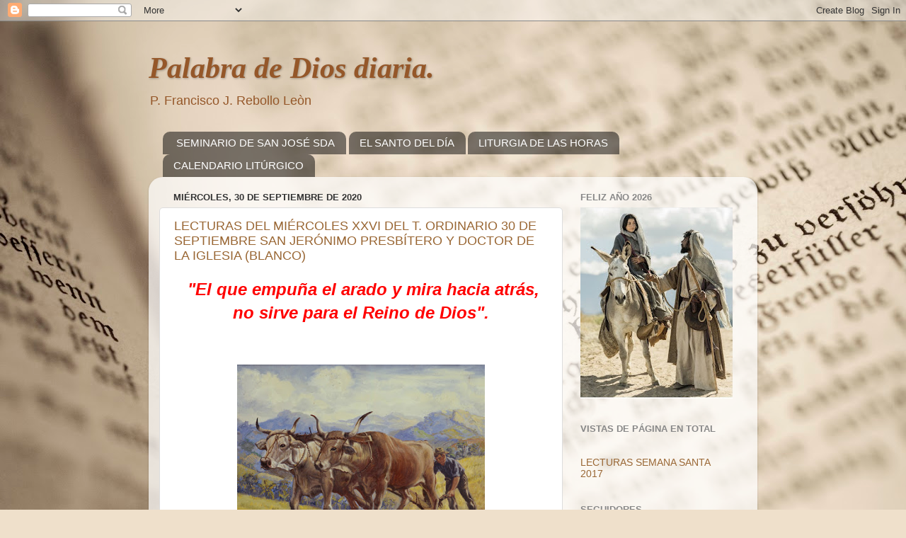

--- FILE ---
content_type: text/html; charset=UTF-8
request_url: https://palabradediosdiaria.blogspot.com/2020/09/
body_size: 32253
content:
<!DOCTYPE html>
<html class='v2' dir='ltr' lang='es'>
<head>
<link href='https://www.blogger.com/static/v1/widgets/335934321-css_bundle_v2.css' rel='stylesheet' type='text/css'/>
<meta content='width=1100' name='viewport'/>
<meta content='text/html; charset=UTF-8' http-equiv='Content-Type'/>
<meta content='blogger' name='generator'/>
<link href='https://palabradediosdiaria.blogspot.com/favicon.ico' rel='icon' type='image/x-icon'/>
<link href='http://palabradediosdiaria.blogspot.com/2020/09/' rel='canonical'/>
<link rel="alternate" type="application/atom+xml" title="Palabra de Dios diaria. - Atom" href="https://palabradediosdiaria.blogspot.com/feeds/posts/default" />
<link rel="alternate" type="application/rss+xml" title="Palabra de Dios diaria. - RSS" href="https://palabradediosdiaria.blogspot.com/feeds/posts/default?alt=rss" />
<link rel="service.post" type="application/atom+xml" title="Palabra de Dios diaria. - Atom" href="https://www.blogger.com/feeds/7031017107452649595/posts/default" />
<!--Can't find substitution for tag [blog.ieCssRetrofitLinks]-->
<meta content='http://palabradediosdiaria.blogspot.com/2020/09/' property='og:url'/>
<meta content='Palabra de Dios diaria.' property='og:title'/>
<meta content='P. Francisco J. Rebollo Leòn ' property='og:description'/>
<title>Palabra de Dios diaria.: septiembre 2020</title>
<style id='page-skin-1' type='text/css'><!--
/*-----------------------------------------------
Blogger Template Style
Name:     Picture Window
Designer: Blogger
URL:      www.blogger.com
----------------------------------------------- */
/* Content
----------------------------------------------- */
body {
font: normal normal 15px Arial, Tahoma, Helvetica, FreeSans, sans-serif;
color: #333333;
background: #efe0cb url(//themes.googleusercontent.com/image?id=1JnaUR617vN187sHsY6g8xNVF6pVifULShzBF9uPMSFikevM4uUZDbk_YpKb1eq7yvnoA) no-repeat fixed top center /* Credit: sndr (http://www.istockphoto.com/googleimages.php?id=5888266&platform=blogger) */;
}
html body .region-inner {
min-width: 0;
max-width: 100%;
width: auto;
}
.content-outer {
font-size: 90%;
}
a:link {
text-decoration:none;
color: #996633;
}
a:visited {
text-decoration:none;
color: #cc9966;
}
a:hover {
text-decoration:underline;
color: #ff8832;
}
.content-outer {
background: transparent none repeat scroll top left;
-moz-border-radius: 0;
-webkit-border-radius: 0;
-goog-ms-border-radius: 0;
border-radius: 0;
-moz-box-shadow: 0 0 0 rgba(0, 0, 0, .15);
-webkit-box-shadow: 0 0 0 rgba(0, 0, 0, .15);
-goog-ms-box-shadow: 0 0 0 rgba(0, 0, 0, .15);
box-shadow: 0 0 0 rgba(0, 0, 0, .15);
margin: 20px auto;
}
.content-inner {
padding: 0;
}
/* Header
----------------------------------------------- */
.header-outer {
background: transparent none repeat-x scroll top left;
_background-image: none;
color: #955729;
-moz-border-radius: 0;
-webkit-border-radius: 0;
-goog-ms-border-radius: 0;
border-radius: 0;
}
.Header img, .Header #header-inner {
-moz-border-radius: 0;
-webkit-border-radius: 0;
-goog-ms-border-radius: 0;
border-radius: 0;
}
.header-inner .Header .titlewrapper,
.header-inner .Header .descriptionwrapper {
padding-left: 0;
padding-right: 0;
}
.Header h1 {
font: italic bold 42px Georgia, Utopia, 'Palatino Linotype', Palatino, serif;
text-shadow: 1px 1px 3px rgba(0, 0, 0, 0.3);
}
.Header h1 a {
color: #955729;
}
.Header .description {
font-size: 130%;
}
/* Tabs
----------------------------------------------- */
.tabs-inner {
margin: .5em 20px 0;
padding: 0;
}
.tabs-inner .section {
margin: 0;
}
.tabs-inner .widget ul {
padding: 0;
background: transparent none repeat scroll bottom;
-moz-border-radius: 0;
-webkit-border-radius: 0;
-goog-ms-border-radius: 0;
border-radius: 0;
}
.tabs-inner .widget li {
border: none;
}
.tabs-inner .widget li a {
display: inline-block;
padding: .5em 1em;
margin-right: .25em;
color: #ffffff;
font: normal normal 15px Arial, Tahoma, Helvetica, FreeSans, sans-serif;
-moz-border-radius: 10px 10px 0 0;
-webkit-border-top-left-radius: 10px;
-webkit-border-top-right-radius: 10px;
-goog-ms-border-radius: 10px 10px 0 0;
border-radius: 10px 10px 0 0;
background: transparent url(https://resources.blogblog.com/blogblog/data/1kt/transparent/black50.png) repeat scroll top left;
border-right: 1px solid transparent;
}
.tabs-inner .widget li:first-child a {
padding-left: 1.25em;
-moz-border-radius-topleft: 10px;
-moz-border-radius-bottomleft: 0;
-webkit-border-top-left-radius: 10px;
-webkit-border-bottom-left-radius: 0;
-goog-ms-border-top-left-radius: 10px;
-goog-ms-border-bottom-left-radius: 0;
border-top-left-radius: 10px;
border-bottom-left-radius: 0;
}
.tabs-inner .widget li.selected a,
.tabs-inner .widget li a:hover {
position: relative;
z-index: 1;
background: transparent url(https://resources.blogblog.com/blogblog/data/1kt/transparent/white80.png) repeat scroll bottom;
color: #996633;
-moz-box-shadow: 0 0 3px rgba(0, 0, 0, .15);
-webkit-box-shadow: 0 0 3px rgba(0, 0, 0, .15);
-goog-ms-box-shadow: 0 0 3px rgba(0, 0, 0, .15);
box-shadow: 0 0 3px rgba(0, 0, 0, .15);
}
/* Headings
----------------------------------------------- */
h2 {
font: bold normal 13px Arial, Tahoma, Helvetica, FreeSans, sans-serif;
text-transform: uppercase;
color: #888888;
margin: .5em 0;
}
/* Main
----------------------------------------------- */
.main-outer {
background: transparent url(https://resources.blogblog.com/blogblog/data/1kt/transparent/white80.png) repeat scroll top left;
-moz-border-radius: 20px 20px 0 0;
-webkit-border-top-left-radius: 20px;
-webkit-border-top-right-radius: 20px;
-webkit-border-bottom-left-radius: 0;
-webkit-border-bottom-right-radius: 0;
-goog-ms-border-radius: 20px 20px 0 0;
border-radius: 20px 20px 0 0;
-moz-box-shadow: 0 1px 3px rgba(0, 0, 0, .15);
-webkit-box-shadow: 0 1px 3px rgba(0, 0, 0, .15);
-goog-ms-box-shadow: 0 1px 3px rgba(0, 0, 0, .15);
box-shadow: 0 1px 3px rgba(0, 0, 0, .15);
}
.main-inner {
padding: 15px 20px 20px;
}
.main-inner .column-center-inner {
padding: 0 0;
}
.main-inner .column-left-inner {
padding-left: 0;
}
.main-inner .column-right-inner {
padding-right: 0;
}
/* Posts
----------------------------------------------- */
h3.post-title {
margin: 0;
font: normal normal 18px Arial, Tahoma, Helvetica, FreeSans, sans-serif;
}
.comments h4 {
margin: 1em 0 0;
font: normal normal 18px Arial, Tahoma, Helvetica, FreeSans, sans-serif;
}
.date-header span {
color: #333333;
}
.post-outer {
background-color: #ffffff;
border: solid 1px #dddddd;
-moz-border-radius: 5px;
-webkit-border-radius: 5px;
border-radius: 5px;
-goog-ms-border-radius: 5px;
padding: 15px 20px;
margin: 0 -20px 20px;
}
.post-body {
line-height: 1.4;
font-size: 110%;
position: relative;
}
.post-header {
margin: 0 0 1.5em;
color: #999999;
line-height: 1.6;
}
.post-footer {
margin: .5em 0 0;
color: #999999;
line-height: 1.6;
}
#blog-pager {
font-size: 140%
}
#comments .comment-author {
padding-top: 1.5em;
border-top: dashed 1px #ccc;
border-top: dashed 1px rgba(128, 128, 128, .5);
background-position: 0 1.5em;
}
#comments .comment-author:first-child {
padding-top: 0;
border-top: none;
}
.avatar-image-container {
margin: .2em 0 0;
}
/* Comments
----------------------------------------------- */
.comments .comments-content .icon.blog-author {
background-repeat: no-repeat;
background-image: url([data-uri]);
}
.comments .comments-content .loadmore a {
border-top: 1px solid #ff8832;
border-bottom: 1px solid #ff8832;
}
.comments .continue {
border-top: 2px solid #ff8832;
}
/* Widgets
----------------------------------------------- */
.widget ul, .widget #ArchiveList ul.flat {
padding: 0;
list-style: none;
}
.widget ul li, .widget #ArchiveList ul.flat li {
border-top: dashed 1px #ccc;
border-top: dashed 1px rgba(128, 128, 128, .5);
}
.widget ul li:first-child, .widget #ArchiveList ul.flat li:first-child {
border-top: none;
}
.widget .post-body ul {
list-style: disc;
}
.widget .post-body ul li {
border: none;
}
/* Footer
----------------------------------------------- */
.footer-outer {
color:#cccccc;
background: transparent url(https://resources.blogblog.com/blogblog/data/1kt/transparent/black50.png) repeat scroll top left;
-moz-border-radius: 0 0 20px 20px;
-webkit-border-top-left-radius: 0;
-webkit-border-top-right-radius: 0;
-webkit-border-bottom-left-radius: 20px;
-webkit-border-bottom-right-radius: 20px;
-goog-ms-border-radius: 0 0 20px 20px;
border-radius: 0 0 20px 20px;
-moz-box-shadow: 0 1px 3px rgba(0, 0, 0, .15);
-webkit-box-shadow: 0 1px 3px rgba(0, 0, 0, .15);
-goog-ms-box-shadow: 0 1px 3px rgba(0, 0, 0, .15);
box-shadow: 0 1px 3px rgba(0, 0, 0, .15);
}
.footer-inner {
padding: 10px 20px 20px;
}
.footer-outer a {
color: #eebb98;
}
.footer-outer a:visited {
color: #eeba77;
}
.footer-outer a:hover {
color: #ff8832;
}
.footer-outer .widget h2 {
color: #aaaaaa;
}
/* Mobile
----------------------------------------------- */
html body.mobile {
height: auto;
}
html body.mobile {
min-height: 480px;
background-size: 100% auto;
}
.mobile .body-fauxcolumn-outer {
background: transparent none repeat scroll top left;
}
html .mobile .mobile-date-outer, html .mobile .blog-pager {
border-bottom: none;
background: transparent url(https://resources.blogblog.com/blogblog/data/1kt/transparent/white80.png) repeat scroll top left;
margin-bottom: 10px;
}
.mobile .date-outer {
background: transparent url(https://resources.blogblog.com/blogblog/data/1kt/transparent/white80.png) repeat scroll top left;
}
.mobile .header-outer, .mobile .main-outer,
.mobile .post-outer, .mobile .footer-outer {
-moz-border-radius: 0;
-webkit-border-radius: 0;
-goog-ms-border-radius: 0;
border-radius: 0;
}
.mobile .content-outer,
.mobile .main-outer,
.mobile .post-outer {
background: inherit;
border: none;
}
.mobile .content-outer {
font-size: 100%;
}
.mobile-link-button {
background-color: #996633;
}
.mobile-link-button a:link, .mobile-link-button a:visited {
color: #ffffff;
}
.mobile-index-contents {
color: #333333;
}
.mobile .tabs-inner .PageList .widget-content {
background: transparent url(https://resources.blogblog.com/blogblog/data/1kt/transparent/white80.png) repeat scroll bottom;
color: #996633;
}
.mobile .tabs-inner .PageList .widget-content .pagelist-arrow {
border-left: 1px solid transparent;
}

--></style>
<style id='template-skin-1' type='text/css'><!--
body {
min-width: 860px;
}
.content-outer, .content-fauxcolumn-outer, .region-inner {
min-width: 860px;
max-width: 860px;
_width: 860px;
}
.main-inner .columns {
padding-left: 0px;
padding-right: 260px;
}
.main-inner .fauxcolumn-center-outer {
left: 0px;
right: 260px;
/* IE6 does not respect left and right together */
_width: expression(this.parentNode.offsetWidth -
parseInt("0px") -
parseInt("260px") + 'px');
}
.main-inner .fauxcolumn-left-outer {
width: 0px;
}
.main-inner .fauxcolumn-right-outer {
width: 260px;
}
.main-inner .column-left-outer {
width: 0px;
right: 100%;
margin-left: -0px;
}
.main-inner .column-right-outer {
width: 260px;
margin-right: -260px;
}
#layout {
min-width: 0;
}
#layout .content-outer {
min-width: 0;
width: 800px;
}
#layout .region-inner {
min-width: 0;
width: auto;
}
body#layout div.add_widget {
padding: 8px;
}
body#layout div.add_widget a {
margin-left: 32px;
}
--></style>
<style>
    body {background-image:url(\/\/themes.googleusercontent.com\/image?id=1JnaUR617vN187sHsY6g8xNVF6pVifULShzBF9uPMSFikevM4uUZDbk_YpKb1eq7yvnoA);}
    
@media (max-width: 200px) { body {background-image:url(\/\/themes.googleusercontent.com\/image?id=1JnaUR617vN187sHsY6g8xNVF6pVifULShzBF9uPMSFikevM4uUZDbk_YpKb1eq7yvnoA&options=w200);}}
@media (max-width: 400px) and (min-width: 201px) { body {background-image:url(\/\/themes.googleusercontent.com\/image?id=1JnaUR617vN187sHsY6g8xNVF6pVifULShzBF9uPMSFikevM4uUZDbk_YpKb1eq7yvnoA&options=w400);}}
@media (max-width: 800px) and (min-width: 401px) { body {background-image:url(\/\/themes.googleusercontent.com\/image?id=1JnaUR617vN187sHsY6g8xNVF6pVifULShzBF9uPMSFikevM4uUZDbk_YpKb1eq7yvnoA&options=w800);}}
@media (max-width: 1200px) and (min-width: 801px) { body {background-image:url(\/\/themes.googleusercontent.com\/image?id=1JnaUR617vN187sHsY6g8xNVF6pVifULShzBF9uPMSFikevM4uUZDbk_YpKb1eq7yvnoA&options=w1200);}}
/* Last tag covers anything over one higher than the previous max-size cap. */
@media (min-width: 1201px) { body {background-image:url(\/\/themes.googleusercontent.com\/image?id=1JnaUR617vN187sHsY6g8xNVF6pVifULShzBF9uPMSFikevM4uUZDbk_YpKb1eq7yvnoA&options=w1600);}}
  </style>
<link href='https://www.blogger.com/dyn-css/authorization.css?targetBlogID=7031017107452649595&amp;zx=e7ec5966-b099-4cc3-81bc-cd3e51a4f504' media='none' onload='if(media!=&#39;all&#39;)media=&#39;all&#39;' rel='stylesheet'/><noscript><link href='https://www.blogger.com/dyn-css/authorization.css?targetBlogID=7031017107452649595&amp;zx=e7ec5966-b099-4cc3-81bc-cd3e51a4f504' rel='stylesheet'/></noscript>
<meta name='google-adsense-platform-account' content='ca-host-pub-1556223355139109'/>
<meta name='google-adsense-platform-domain' content='blogspot.com'/>

</head>
<body class='loading variant-open'>
<div class='navbar section' id='navbar' name='Barra de navegación'><div class='widget Navbar' data-version='1' id='Navbar1'><script type="text/javascript">
    function setAttributeOnload(object, attribute, val) {
      if(window.addEventListener) {
        window.addEventListener('load',
          function(){ object[attribute] = val; }, false);
      } else {
        window.attachEvent('onload', function(){ object[attribute] = val; });
      }
    }
  </script>
<div id="navbar-iframe-container"></div>
<script type="text/javascript" src="https://apis.google.com/js/platform.js"></script>
<script type="text/javascript">
      gapi.load("gapi.iframes:gapi.iframes.style.bubble", function() {
        if (gapi.iframes && gapi.iframes.getContext) {
          gapi.iframes.getContext().openChild({
              url: 'https://www.blogger.com/navbar/7031017107452649595?origin\x3dhttps://palabradediosdiaria.blogspot.com',
              where: document.getElementById("navbar-iframe-container"),
              id: "navbar-iframe"
          });
        }
      });
    </script><script type="text/javascript">
(function() {
var script = document.createElement('script');
script.type = 'text/javascript';
script.src = '//pagead2.googlesyndication.com/pagead/js/google_top_exp.js';
var head = document.getElementsByTagName('head')[0];
if (head) {
head.appendChild(script);
}})();
</script>
</div></div>
<div class='body-fauxcolumns'>
<div class='fauxcolumn-outer body-fauxcolumn-outer'>
<div class='cap-top'>
<div class='cap-left'></div>
<div class='cap-right'></div>
</div>
<div class='fauxborder-left'>
<div class='fauxborder-right'></div>
<div class='fauxcolumn-inner'>
</div>
</div>
<div class='cap-bottom'>
<div class='cap-left'></div>
<div class='cap-right'></div>
</div>
</div>
</div>
<div class='content'>
<div class='content-fauxcolumns'>
<div class='fauxcolumn-outer content-fauxcolumn-outer'>
<div class='cap-top'>
<div class='cap-left'></div>
<div class='cap-right'></div>
</div>
<div class='fauxborder-left'>
<div class='fauxborder-right'></div>
<div class='fauxcolumn-inner'>
</div>
</div>
<div class='cap-bottom'>
<div class='cap-left'></div>
<div class='cap-right'></div>
</div>
</div>
</div>
<div class='content-outer'>
<div class='content-cap-top cap-top'>
<div class='cap-left'></div>
<div class='cap-right'></div>
</div>
<div class='fauxborder-left content-fauxborder-left'>
<div class='fauxborder-right content-fauxborder-right'></div>
<div class='content-inner'>
<header>
<div class='header-outer'>
<div class='header-cap-top cap-top'>
<div class='cap-left'></div>
<div class='cap-right'></div>
</div>
<div class='fauxborder-left header-fauxborder-left'>
<div class='fauxborder-right header-fauxborder-right'></div>
<div class='region-inner header-inner'>
<div class='header section' id='header' name='Cabecera'><div class='widget Header' data-version='1' id='Header1'>
<div id='header-inner'>
<div class='titlewrapper'>
<h1 class='title'>
<a href='https://palabradediosdiaria.blogspot.com/'>
Palabra de Dios diaria.
</a>
</h1>
</div>
<div class='descriptionwrapper'>
<p class='description'><span>P. Francisco J. Rebollo Leòn </span></p>
</div>
</div>
</div></div>
</div>
</div>
<div class='header-cap-bottom cap-bottom'>
<div class='cap-left'></div>
<div class='cap-right'></div>
</div>
</div>
</header>
<div class='tabs-outer'>
<div class='tabs-cap-top cap-top'>
<div class='cap-left'></div>
<div class='cap-right'></div>
</div>
<div class='fauxborder-left tabs-fauxborder-left'>
<div class='fauxborder-right tabs-fauxborder-right'></div>
<div class='region-inner tabs-inner'>
<div class='tabs section' id='crosscol' name='Multicolumnas'><div class='widget LinkList' data-version='1' id='LinkList1'>
<h2>Enlaces S.D.A.</h2>
<div class='widget-content'>
<ul>
<li><a href='https://seminariosiervosdeldivinoamor.blogspot.mx/'>SEMINARIO DE SAN JOSÉ SDA</a></li>
<li><a href='http://santopordia.blogspot.com/'>EL SANTO DEL DÍA</a></li>
<li><a href='http://oraciondelashoras.blogspot.com/'>LITURGIA DE LAS HORAS</a></li>
<li><a href='http://celebracionesliturgicas.blogspot.com/'>CALENDARIO LITÚRGICO</a></li>
</ul>
<div class='clear'></div>
</div>
</div></div>
<div class='tabs no-items section' id='crosscol-overflow' name='Cross-Column 2'></div>
</div>
</div>
<div class='tabs-cap-bottom cap-bottom'>
<div class='cap-left'></div>
<div class='cap-right'></div>
</div>
</div>
<div class='main-outer'>
<div class='main-cap-top cap-top'>
<div class='cap-left'></div>
<div class='cap-right'></div>
</div>
<div class='fauxborder-left main-fauxborder-left'>
<div class='fauxborder-right main-fauxborder-right'></div>
<div class='region-inner main-inner'>
<div class='columns fauxcolumns'>
<div class='fauxcolumn-outer fauxcolumn-center-outer'>
<div class='cap-top'>
<div class='cap-left'></div>
<div class='cap-right'></div>
</div>
<div class='fauxborder-left'>
<div class='fauxborder-right'></div>
<div class='fauxcolumn-inner'>
</div>
</div>
<div class='cap-bottom'>
<div class='cap-left'></div>
<div class='cap-right'></div>
</div>
</div>
<div class='fauxcolumn-outer fauxcolumn-left-outer'>
<div class='cap-top'>
<div class='cap-left'></div>
<div class='cap-right'></div>
</div>
<div class='fauxborder-left'>
<div class='fauxborder-right'></div>
<div class='fauxcolumn-inner'>
</div>
</div>
<div class='cap-bottom'>
<div class='cap-left'></div>
<div class='cap-right'></div>
</div>
</div>
<div class='fauxcolumn-outer fauxcolumn-right-outer'>
<div class='cap-top'>
<div class='cap-left'></div>
<div class='cap-right'></div>
</div>
<div class='fauxborder-left'>
<div class='fauxborder-right'></div>
<div class='fauxcolumn-inner'>
</div>
</div>
<div class='cap-bottom'>
<div class='cap-left'></div>
<div class='cap-right'></div>
</div>
</div>
<!-- corrects IE6 width calculation -->
<div class='columns-inner'>
<div class='column-center-outer'>
<div class='column-center-inner'>
<div class='main section' id='main' name='Principal'><div class='widget Blog' data-version='1' id='Blog1'>
<div class='blog-posts hfeed'>

          <div class="date-outer">
        
<h2 class='date-header'><span>miércoles, 30 de septiembre de 2020</span></h2>

          <div class="date-posts">
        
<div class='post-outer'>
<div class='post hentry uncustomized-post-template' itemprop='blogPost' itemscope='itemscope' itemtype='http://schema.org/BlogPosting'>
<meta content='https://blogger.googleusercontent.com/img/b/R29vZ2xl/AVvXsEitv8EZuGUuTn1FWU11kK1fGGq5AyT7Y5qNWUuSQCB8ga94s5Zl2AMCvGDngOJ_m_pb5JR5_M7hwLvdWU5z8f-nHHcEym6vaRj7WskzKXDABBeWWY86EG_Lnff2NkTCX0GgmEf6ngsb7ibi/s400/EL+QUE+EMPU%25C3%2591A+EL+ARADO.jpg' itemprop='image_url'/>
<meta content='7031017107452649595' itemprop='blogId'/>
<meta content='7413866318730434999' itemprop='postId'/>
<a name='7413866318730434999'></a>
<h3 class='post-title entry-title' itemprop='name'>
<a href='https://palabradediosdiaria.blogspot.com/2020/09/lecturas-del-miercoles-xxvi-del-t.html'>LECTURAS DEL MIÉRCOLES XXVI DEL T. ORDINARIO 30 DE SEPTIEMBRE SAN JERÓNIMO PRESBÍTERO Y DOCTOR DE LA IGLESIA (BLANCO)</a>
</h3>
<div class='post-header'>
<div class='post-header-line-1'></div>
</div>
<div class='post-body entry-content' id='post-body-7413866318730434999' itemprop='description articleBody'>
<p style="text-align: center;"><span style="font-family: arial; font-size: x-large;">&nbsp;<b style="color: red; text-align: center;"><i>"El que empuña el arado y mira hacia atrás, no sirve para el Reino de Dios".</i></b></span></p><div style="text-align: center;"><div style="line-height: normal;"><span face="Arial, Helvetica, sans-serif" style="color: red; font-family: arial; font-size: large;"><b><i><br /></i></b></span></div></div><div align="center" style="text-align: center;"><div style="line-height: normal;"><span face="Arial, Helvetica, sans-serif" style="color: red; font-family: arial; font-size: large;"><b><i><br /></i></b></span></div></div><div align="center" class="separator" style="clear: both; line-height: normal;"><a href="https://blogger.googleusercontent.com/img/b/R29vZ2xl/AVvXsEitv8EZuGUuTn1FWU11kK1fGGq5AyT7Y5qNWUuSQCB8ga94s5Zl2AMCvGDngOJ_m_pb5JR5_M7hwLvdWU5z8f-nHHcEym6vaRj7WskzKXDABBeWWY86EG_Lnff2NkTCX0GgmEf6ngsb7ibi/s1600/EL+QUE+EMPU%25C3%2591A+EL+ARADO.jpg" style="margin-left: 18px; margin-right: 18px;"><span face="Arial, Helvetica, sans-serif" style="font-family: arial; font-size: large;"><img border="0" height="265" src="https://blogger.googleusercontent.com/img/b/R29vZ2xl/AVvXsEitv8EZuGUuTn1FWU11kK1fGGq5AyT7Y5qNWUuSQCB8ga94s5Zl2AMCvGDngOJ_m_pb5JR5_M7hwLvdWU5z8f-nHHcEym6vaRj7WskzKXDABBeWWY86EG_Lnff2NkTCX0GgmEf6ngsb7ibi/s400/EL+QUE+EMPU%25C3%2591A+EL+ARADO.jpg" style="border: 0px solid rgb(0, 0, 0);" width="350" /></span></a></div><div align="center" style="text-align: center;"><div style="line-height: normal;"><span face="Arial, Helvetica, sans-serif" style="color: red; font-family: arial; font-size: large;"><b><i><br /></i></b></span></div></div><div align="center" style="text-align: center;"><div style="line-height: normal;"><span face="Arial, Helvetica, sans-serif" style="color: red; font-family: arial; font-size: large;"><b><i><br /></i></b></span></div></div><div><div style="line-height: normal;"><span face="Arial, Helvetica, sans-serif" style="color: red; font-size: large;"><b><i><a href="http://respuestasdefe.blogspot.mx/"><span face="Arial, Helvetica, sans-serif" style="color: red; font-family: arial;">RESPUESTAS DE FE S.D.A.</span></a></i></b></span></div></div><div align="center" style="text-align: center;"><div style="line-height: normal;"><span face="Arial, Helvetica, sans-serif" style="color: red; font-family: arial; font-size: large;"><b><i><br /></i></b></span></div></div><div align="justify" style="text-align: justify;"><div style="line-height: normal;"><span style="color: #0000ee; font-family: arial; font-size: large;"><b><i><u>SAN JERÓNIMO DOCTOR DE LA IGLESIA</u></i></b></span></div></div><div align="justify" style="text-align: justify;"><div style="line-height: normal;"><span face="Arial, Helvetica, sans-serif" style="font-family: arial; font-size: large;"><b><br /></b></span></div></div><div align="justify" style="text-align: justify;"><div align="justify" style="line-height: normal;"><p style="text-align: justify;"><span style="font-family: arial; font-size: large;"><strong>ANTÍFONA DE ENTRADA Cfr. Sal 1. 2-3</strong></span></p><p style="text-align: justify;"><span style="font-family: arial; font-size: large;">Dichoso el hombre que medita la ley del Señor, de día y de noche; dará fruto a su tiempo.</span></p><p style="text-align: justify;"><span style="font-family: arial; font-size: large;"><strong>ORACIÓN COLECTA</strong></span></p><p style="text-align: justify;"><span style="font-family: arial; font-size: large;">Dios nuestro, que diste a san Jerónimo, presbítero, un suave y vivo afecto por la Sagrada Escritura, concede que tu pueblo se alimente de tu palabra con mayor abundancia y encuentre en ella la fuente de su vida. Por nuestro Señor Jesucristo ...</span></p></div></div><div align="justify" style="text-align: justify;"><div style="line-height: normal;"><span face="Arial, Helvetica, sans-serif" style="font-family: arial; font-size: large;"><strong>LITURGIA DE LA PALABRA</strong></span></div></div><div align="justify" style="text-align: justify;"><div style="line-height: normal;"><span face="Arial, Helvetica, sans-serif" style="font-family: arial; font-size: large;"><br /></span></div></div><div align="justify" style="text-align: justify;"><div style="line-height: normal;"><span face="Arial, Helvetica, sans-serif" style="font-family: arial; font-size: large;"><em>El hombre no puede hacer triunfar su causa contra Dios.</em></span></div></div><div align="justify" style="text-align: justify;"><div style="line-height: normal;"><span face="Arial, Helvetica, sans-serif" style="font-family: arial; font-size: large;"><strong><br /></strong></span></div></div><div align="center" class="separator" style="clear: both; line-height: normal;"><a href="https://blogger.googleusercontent.com/img/b/R29vZ2xl/AVvXsEjaauKAcaP-6bIKtfFb72ABYwTGYzZdjfMjEPEbzmew9uuBZfwbuvEj5IedtHbnL-1XCCg42aFIsbZewii05ATUdtXz3dPWgwWiTdbtyc1I5eTcfuv9mBzGLBnXNiq8TT0vwFY6E0blhP3y/s1600/SANTO+JOB2.jpg" style="clear: left; float: left; margin-bottom: 18px; margin-right: 18px;"><span face="Arial, Helvetica, sans-serif" style="font-family: arial; font-size: large;"><img border="0" height="281" src="https://blogger.googleusercontent.com/img/b/R29vZ2xl/AVvXsEjaauKAcaP-6bIKtfFb72ABYwTGYzZdjfMjEPEbzmew9uuBZfwbuvEj5IedtHbnL-1XCCg42aFIsbZewii05ATUdtXz3dPWgwWiTdbtyc1I5eTcfuv9mBzGLBnXNiq8TT0vwFY6E0blhP3y/s320/SANTO+JOB2.jpg" style="border: 0px solid rgb(0, 0, 0);" width="300" /></span></a></div><div align="justify" style="text-align: justify;"><div style="line-height: normal;"><span face="Arial, Helvetica, sans-serif" style="font-family: arial; font-size: large;"><strong>Del libro de Job: 9, 1-12. 14-16</strong></span></div></div><div style="line-height: normal;"><span style="font-family: arial; font-size: large;"><br /></span></div><div align="justify" style="text-align: justify;"><div style="line-height: normal;"><span face="Arial, Helvetica, sans-serif" style="font-family: arial; font-size: large;">Job tomó la palabra y les dijo a sus amigos: "Sé muy bien que el hombre no puede hacer triunfar su causa contra Dios. Si el hombre pretendiera entablar pleito con él, de mil cargos que Dios le hiciera, no podría rechazar ninguno. El corazón de Dios es sabio y su fuerza es inmensa.</span></div></div><div style="line-height: normal;"><span face="Arial, Helvetica, sans-serif" style="font-family: arial; font-size: large;"></span></div><div align="justify" style="text-align: justify;"><div style="line-height: normal;"><span face="Arial, Helvetica, sans-serif" style="font-family: arial; font-size: large;"><br /></span></div></div><div align="justify" style="text-align: justify;"><div style="line-height: normal;"><span face="Arial, Helvetica, sans-serif" style="font-family: arial; font-size: large;">&#191;Quién se le ha enfrentado y ha salido triunfante? En un instante descuaja las montañas y sacude los montes con su cólera; él hace retemblar toda la tierra y la estremece desde sus cimientos. Basta con que dé una orden y el sol se apaga; esconde cuando quiere a las estrellas; él solo desplegó los cielos y camina sobre la superficie del mar. Él creó todas las constelaciones del cielo: la Osa, Orión, las Cabrillas y las que se ven en el sur; él hace prodigios incomprensibles, maravillas sin número. Cuando pasa junto a mí, no lo veo; cuando se aleja de mí, no lo siento. Si se apodera de algo, &#191;quién se lo impedirá? &#191;Quién podrá decirle: 'Qué estás haciendo'?</span></div></div><div align="justify" style="text-align: justify;"><div style="line-height: normal;"><span face="Arial, Helvetica, sans-serif" style="font-family: arial; font-size: large;"><br /></span></div></div><div align="justify" style="text-align: justify;"><div style="line-height: normal;"><span face="Arial, Helvetica, sans-serif" style="font-family: arial; font-size: large;">Si Dios me llama a juicio, &#191;cómo podría yo rebatir sus acciones? Aunque yo tuviera razón, no me quedaría otro remedio que implorar su misericordia. Si yo lo citara a juicio y él compareciera, no creo que atendiera a mis razones".</span></div></div><div align="justify" style="text-align: justify;"><div style="line-height: normal;"><strong><span face="Arial, Helvetica, sans-serif" style="font-family: arial; font-size: large;"><br /></span></strong></div></div><div align="justify" style="text-align: justify;"><div style="line-height: normal;"><strong><span face="Arial, Helvetica, sans-serif" style="font-family: arial; font-size: large;">Palabra de Dios.</span></strong></div></div><div align="justify" style="text-align: justify;"><div style="line-height: normal;"><strong><em><span face="Arial, Helvetica, sans-serif" style="font-family: arial; font-size: large;"><br /></span></em></strong></div></div><div align="justify" style="text-align: justify;"><div style="line-height: normal;"><strong><em><span face="Arial, Helvetica, sans-serif" style="font-family: arial; font-size: large;">Te alabamos, Señor.</span></em></strong></div></div><div align="justify" style="text-align: justify;"><div style="line-height: normal;"><span face="Arial, Helvetica, sans-serif" style="font-family: arial; font-size: large;"><br /></span></div></div><div style="line-height: normal;"><span face="Arial, Helvetica, sans-serif" style="font-family: arial; font-size: large;"></span></div><div align="justify" style="text-align: justify;"><div style="line-height: normal;"><span face="Arial, Helvetica, sans-serif" style="font-family: arial; font-size: large;"><strong>Del salmo 87</strong></span></div></div><div style="line-height: normal;"></div><div align="justify" style="text-align: justify;"><div style="line-height: normal;"><span face="Arial, Helvetica, sans-serif" style="font-family: arial; font-size: large;"><em><br /></em></span></div></div><div align="center" class="separator" style="clear: both; line-height: normal;"><a href="https://blogger.googleusercontent.com/img/b/R29vZ2xl/AVvXsEi_qYQWYYXzQFADiAN8-azVmCuI5vCWmXbJH5ogpQGuz61mDeEjzbzNxCcfdpkczLIX_mjV4reTZII1pMH1y9jL5NtmYN34Tp7CngIHty5pKSX0kt_ftFqEdHPtgGhWLrdyDQMTryOAPQWI/s1600/MANOS+CON+LUZ1.jpg" style="clear: right; float: right; margin-bottom: 18px; margin-left: 18px;"><span face="Arial, Helvetica, sans-serif" style="font-family: arial; font-size: large;"><img border="0" height="225" src="https://blogger.googleusercontent.com/img/b/R29vZ2xl/AVvXsEi_qYQWYYXzQFADiAN8-azVmCuI5vCWmXbJH5ogpQGuz61mDeEjzbzNxCcfdpkczLIX_mjV4reTZII1pMH1y9jL5NtmYN34Tp7CngIHty5pKSX0kt_ftFqEdHPtgGhWLrdyDQMTryOAPQWI/s320/MANOS+CON+LUZ1.jpg" style="border: 0px solid rgb(0, 0, 0);" width="300" /></span></a></div><div align="justify" style="text-align: justify;"><div style="line-height: normal;"><span face="Arial, Helvetica, sans-serif" style="font-family: arial; font-size: large;"><b>R/. Señor, que llegue hasta ti mi súplica.</b></span></div></div><div align="justify" style="text-align: justify;"><div style="line-height: normal;"><span face="Arial, Helvetica, sans-serif" style="font-family: arial; font-size: large;"><br /></span></div></div><div align="justify" style="text-align: justify;"><div style="line-height: normal;"><span face="Arial, Helvetica, sans-serif" style="font-family: arial; font-size: large;">Todo el día te invoco, Señor, y tiendo mis manos hacia ti. &#191;Harás tú maravillas por los muertos? &#191;Se levantarán las sombras para darte gracias? R/.</span></div></div><div style="line-height: normal;"><span face="Arial, Helvetica, sans-serif" style="font-family: arial; font-size: large;"></span></div><div align="justify" style="text-align: justify;"><div style="line-height: normal;"><span face="Arial, Helvetica, sans-serif" style="font-family: arial; font-size: large;"><br /></span></div></div><div align="justify" style="text-align: justify;"><div style="line-height: normal;"><span face="Arial, Helvetica, sans-serif" style="font-family: arial; font-size: large;">&#191;Se anuncia en el sepulcro tu lealtad? &#191;O tu fidelidad en el reino de la muerte? &#191;Se conocen tus maravillas en las tinieblas? &#191;O tu justicia en el país del olvido? R/.</span></div></div><div align="justify" style="text-align: justify;"><div style="line-height: normal;"><span face="Arial, Helvetica, sans-serif" style="font-family: arial; font-size: large;"><br /></span></div></div><div align="justify" style="text-align: justify;"><div style="line-height: normal;"><span face="Arial, Helvetica, sans-serif" style="font-family: arial; font-size: large;">Pero yo te pido ayuda, Señor, por la mañana irá a tu encuentro mi súplica. &#191;Por qué, Señor, me rechazas y apartas de mí tu rostro? R/.</span></div></div><div style="line-height: normal;"></div><div style="line-height: normal;"><span face="Arial, Helvetica, sans-serif" style="font-family: arial; font-size: large;"><br /></span></div><div align="justify" style="text-align: justify;"><div style="line-height: normal;"><strong><span face="Arial, Helvetica, sans-serif" style="font-family: arial; font-size: large;"><br /></span></strong></div></div><div align="justify" style="text-align: justify;"><div style="line-height: normal;"><strong><span face="Arial, Helvetica, sans-serif" style="font-family: arial; font-size: large;">ACLAMACIÓN&nbsp;&nbsp; Cfr. Flp 3, 8-9</span></strong></div></div><div style="line-height: normal;"><span face="Arial, Helvetica, sans-serif" style="font-family: arial; font-size: large;"></span></div><div align="justify" style="text-align: justify;"><div style="line-height: normal;"><span face="Arial, Helvetica, sans-serif" style="font-family: arial; font-size: large;"><strong><br /></strong></span></div></div><div align="center" class="separator" style="clear: both; line-height: normal;"><a href="https://blogger.googleusercontent.com/img/b/R29vZ2xl/AVvXsEj2QPU9kiaW7eJ_juWLsqbBKoyhL-QA1ZEfLyXelVgrHPg1PmIkO73psYtzVHPSNRvARIyGWM0TH7pvVxmTit8YBWivjBcxWYKzNFVo7tlEnJ1qzbofcgBpxHrRi6vF0uZSWhITL4Ebu3FT/s1600/CRISTO+DE+LA+LUZ.jpg" style="clear: right; float: right; margin-bottom: 18px; margin-left: 18px;"><span face="Arial, Helvetica, sans-serif" style="font-family: arial; font-size: large;"><img border="0" height="300" src="https://blogger.googleusercontent.com/img/b/R29vZ2xl/AVvXsEj2QPU9kiaW7eJ_juWLsqbBKoyhL-QA1ZEfLyXelVgrHPg1PmIkO73psYtzVHPSNRvARIyGWM0TH7pvVxmTit8YBWivjBcxWYKzNFVo7tlEnJ1qzbofcgBpxHrRi6vF0uZSWhITL4Ebu3FT/s320/CRISTO+DE+LA+LUZ.jpg" style="border: 0px solid rgb(0, 0, 0);" width="225" /></span></a></div><div align="justify" style="text-align: justify;"><div style="line-height: normal;"><strong><span face="Arial, Helvetica, sans-serif" style="font-family: arial; font-size: large;"><br /></span></strong></div></div><div align="justify" style="text-align: justify;"><div style="line-height: normal;"><strong><span face="Arial, Helvetica, sans-serif" style="font-family: arial; font-size: large;"><br /></span></strong></div></div><div align="justify" style="text-align: justify;"><div style="line-height: normal;"><strong><span face="Arial, Helvetica, sans-serif" style="font-family: arial; font-size: large;"><br /></span></strong></div></div><div align="justify" style="text-align: justify;"><div style="line-height: normal;"><strong><span face="Arial, Helvetica, sans-serif" style="font-family: arial; font-size: large;"><br /></span></strong></div></div><div align="justify" style="text-align: justify;"><div style="line-height: normal;"><strong><span face="Arial, Helvetica, sans-serif" style="font-family: arial; font-size: large;"><br /></span></strong></div></div><div align="justify" style="text-align: justify;"><div style="line-height: normal;"><span face="Arial, Helvetica, sans-serif" style="font-family: arial; font-size: large;"><br /></span></div></div><div align="justify" style="text-align: justify;"><div style="line-height: normal;"><strong><span face="Arial, Helvetica, sans-serif" style="font-family: arial; font-size: large;">R/. Aleluya, aleluya.</span></strong></div></div><div style="line-height: normal;"></div><div align="justify" style="text-align: justify;"><div style="line-height: normal;"><span face="Arial, Helvetica, sans-serif" style="font-family: arial; font-size: large;"><br /></span></div></div><div align="justify" style="text-align: justify;"><div style="line-height: normal;"><span face="Arial, Helvetica, sans-serif" style="font-family: arial; font-size: large;">Todo lo considero una pérdida y lo tengo por basura, para ganar a Cristo y vivir unido a él. R/.</span></div></div><div align="justify" style="text-align: justify;"><div style="line-height: normal;"><span face="Arial, Helvetica, sans-serif" style="font-family: arial; font-size: large;"><br /></span></div></div><div align="justify" style="text-align: justify;"><div style="line-height: normal;"><span face="Arial, Helvetica, sans-serif" style="font-family: arial; font-size: large;"><em>Te seguiré a dondequiera que vayas.</em></span></div></div><div align="justify" style="text-align: justify;"><div style="line-height: normal;"><span face="Arial, Helvetica, sans-serif"><strong><span face="Arial, Helvetica, sans-serif" style="color: red; font-family: arial; font-size: large;"><br /></span></strong></span></div></div><div align="center" class="separator" style="clear: both; line-height: normal;"><a href="https://blogger.googleusercontent.com/img/b/R29vZ2xl/AVvXsEibtG8ZXykUDluqDkPz_tI1CN8SuJQ0a_GG_j4X7epMN2FLDh_09fsvK0lhyphenhyphenMLSD2noIx2lRT778Bk_VBxLVhUr8dE8ZgyRhAND_tr_2XxIO-ZYNSrvl9F6JTF9SHtU8qwWSbVH95R0Z56n/s1600/TE+SEGUIR%25C3%2589.jpg" style="clear: left; float: left; margin-bottom: 18px; margin-right: 18px;"><span face="Arial, Helvetica, sans-serif" style="font-family: arial; font-size: large;"><img border="0" height="192" src="https://blogger.googleusercontent.com/img/b/R29vZ2xl/AVvXsEibtG8ZXykUDluqDkPz_tI1CN8SuJQ0a_GG_j4X7epMN2FLDh_09fsvK0lhyphenhyphenMLSD2noIx2lRT778Bk_VBxLVhUr8dE8ZgyRhAND_tr_2XxIO-ZYNSrvl9F6JTF9SHtU8qwWSbVH95R0Z56n/s320/TE+SEGUIR%25C3%2589.jpg" style="border: 0px solid rgb(0, 0, 0);" width="300" /></span></a></div><div align="justify" style="text-align: justify;"><div style="line-height: normal;"><span face="Arial, Helvetica, sans-serif"><strong><span face="Arial, Helvetica, sans-serif" style="color: red; font-family: arial; font-size: large;">Del santo Evangelio según san Lucas: 9, 57-62</span></strong></span></div></div><div align="justify" style="text-align: justify;"><div style="line-height: normal;"><span face="Arial, Helvetica, sans-serif" style="font-family: arial; font-size: large;"><br /></span></div></div><div align="justify" style="text-align: justify;"><div style="line-height: normal;"><span face="Arial, Helvetica, sans-serif" style="font-family: arial; font-size: large;">En aquel tiempo, mientras iban de camino Jesús y sus discípulos, alguien le dijo: "Te seguiré a dondequiera que vayas". Jesús le respondió: "Las zorras tienen madrigueras y los pájaros, nidos; pero el Hijo del hombre no tiene en dónde reclinar la cabeza".</span></div></div><div style="line-height: normal;"><span face="Arial, Helvetica, sans-serif" style="font-family: arial; font-size: large;"></span></div><div align="justify" style="text-align: justify;"><div style="line-height: normal;"><span face="Arial, Helvetica, sans-serif" style="font-family: arial; font-size: large;"><br /></span></div></div><div align="justify" style="text-align: justify;"><div style="line-height: normal;"><span face="Arial, Helvetica, sans-serif" style="font-family: arial; font-size: large;">A otro, Jesús le dijo: "Sígueme". Pero él le respondió: "Señor, déjame ir primero a enterrar a mi padre". Jesús le replicó: "Deja que los muertos entierren a sus muertos. Tú ve y anuncia el Reino de Dios".</span></div></div><div align="justify" style="text-align: justify;"><div style="line-height: normal;"><span face="Arial, Helvetica, sans-serif" style="font-family: arial; font-size: large;"><br /></span></div></div><div align="justify" style="text-align: justify;"><div style="line-height: normal;"><span face="Arial, Helvetica, sans-serif" style="font-family: arial; font-size: large;">Otro le dijo: "Te seguiré, Señor; pero déjame primero despedirme de mi familia". Jesús le contestó: "El que empuña el arado y mira hacia atrás, no sirve para el Reino de Dios".</span></div></div><div align="justify" style="text-align: justify;"><div style="line-height: normal;"><strong><span face="Arial, Helvetica, sans-serif" style="font-family: arial; font-size: large;"><br /></span></strong></div></div><div align="justify" style="text-align: justify;"><div style="line-height: normal;"><strong><span face="Arial, Helvetica, sans-serif" style="font-family: arial; font-size: large;">Palabra del Señor.</span></strong></div></div><div align="justify" style="text-align: justify;"><div style="line-height: normal;"><strong><em><span face="Arial, Helvetica, sans-serif" style="font-family: arial; font-size: large;"><br /></span></em></strong></div></div><div align="justify" style="text-align: justify;"><div style="line-height: normal;"><strong><em><span face="Arial, Helvetica, sans-serif" style="font-family: arial; font-size: large;">Gloria a ti Señor Jesús.</span></em></strong></div></div><div style="line-height: normal;"></div><div align="justify" style="text-align: justify;"><div style="line-height: normal;"><span face="Arial, Helvetica, sans-serif" style="font-family: arial; font-size: large;"><b><br /></b></span></div></div><div align="justify" style="text-align: justify;"><div align="justify" style="line-height: normal;"><p style="text-align: justify;"><span style="font-family: arial; font-size: large;"><strong>ORACIÓN SOBRE LAS OFRENDAS</strong></span></p><p style="text-align: justify;"><span style="font-family: arial; font-size: large;">Concédenos, Señor, que, meditando tu palabra, a ejemplo de san Jerónimo, te ofrezcamos con mayor fervor el sacrificio de salvación. Por Jesucristo, nuestro Señor.</span></p><p style="text-align: justify;"><span style="font-family: arial; font-size: large;"><strong>ANTÍFONA DE LA COMUNIÓN Cfr. Jr 15, 16</strong></span></p><p style="text-align: justify;"><span style="font-family: arial; font-size: large;">Siempre que oí tus palabras, Señor, las acepté con gusto; tus palabras eran mi gozo y la alegría de mi corazón.</span></p><p style="text-align: justify;"><span style="font-family: arial; font-size: large;"><strong>ORACIÓN DESPUÉS DE LA COMUNIÓN</strong></span></p><p style="text-align: start;"></p><div style="text-align: justify;"><span style="font-family: arial; font-size: large;">Señor, que los sagrados dones que acabamos de recibir en la celebración gozosa de san Jerónimo, inflamen los corazones de tus fieles, para que, atentos a la enseñanza de la Sagrada Escritura, conozcamos lo que debemos seguir y, siguiéndolo, lleguemos a la vida eterna. Por&nbsp;Jesucristo, nuestro Señor.</span></div><p></p></div></div>
<div style='clear: both;'></div>
</div>
<div class='post-footer'>
<div class='post-footer-line post-footer-line-1'>
<span class='post-author vcard'>
Publicado por
<span class='fn' itemprop='author' itemscope='itemscope' itemtype='http://schema.org/Person'>
<meta content='https://www.blogger.com/profile/01958874004991035120' itemprop='url'/>
<a class='g-profile' href='https://www.blogger.com/profile/01958874004991035120' rel='author' title='author profile'>
<span itemprop='name'>Padre Francisco Javier Rebollo León sda</span>
</a>
</span>
</span>
<span class='post-timestamp'>
en
<meta content='http://palabradediosdiaria.blogspot.com/2020/09/lecturas-del-miercoles-xxvi-del-t.html' itemprop='url'/>
<a class='timestamp-link' href='https://palabradediosdiaria.blogspot.com/2020/09/lecturas-del-miercoles-xxvi-del-t.html' rel='bookmark' title='permanent link'><abbr class='published' itemprop='datePublished' title='2020-09-30T00:00:00+02:00'>0:00</abbr></a>
</span>
<span class='post-comment-link'>
<a class='comment-link' href='https://palabradediosdiaria.blogspot.com/2020/09/lecturas-del-miercoles-xxvi-del-t.html#comment-form' onclick=''>
No hay comentarios:
  </a>
</span>
<span class='post-icons'>
<span class='item-control blog-admin pid-1150152221'>
<a href='https://www.blogger.com/post-edit.g?blogID=7031017107452649595&postID=7413866318730434999&from=pencil' title='Editar entrada'>
<img alt='' class='icon-action' height='18' src='https://resources.blogblog.com/img/icon18_edit_allbkg.gif' width='18'/>
</a>
</span>
</span>
<div class='post-share-buttons goog-inline-block'>
<a class='goog-inline-block share-button sb-email' href='https://www.blogger.com/share-post.g?blogID=7031017107452649595&postID=7413866318730434999&target=email' target='_blank' title='Enviar por correo electrónico'><span class='share-button-link-text'>Enviar por correo electrónico</span></a><a class='goog-inline-block share-button sb-blog' href='https://www.blogger.com/share-post.g?blogID=7031017107452649595&postID=7413866318730434999&target=blog' onclick='window.open(this.href, "_blank", "height=270,width=475"); return false;' target='_blank' title='Escribe un blog'><span class='share-button-link-text'>Escribe un blog</span></a><a class='goog-inline-block share-button sb-twitter' href='https://www.blogger.com/share-post.g?blogID=7031017107452649595&postID=7413866318730434999&target=twitter' target='_blank' title='Compartir en X'><span class='share-button-link-text'>Compartir en X</span></a><a class='goog-inline-block share-button sb-facebook' href='https://www.blogger.com/share-post.g?blogID=7031017107452649595&postID=7413866318730434999&target=facebook' onclick='window.open(this.href, "_blank", "height=430,width=640"); return false;' target='_blank' title='Compartir con Facebook'><span class='share-button-link-text'>Compartir con Facebook</span></a><a class='goog-inline-block share-button sb-pinterest' href='https://www.blogger.com/share-post.g?blogID=7031017107452649595&postID=7413866318730434999&target=pinterest' target='_blank' title='Compartir en Pinterest'><span class='share-button-link-text'>Compartir en Pinterest</span></a>
</div>
</div>
<div class='post-footer-line post-footer-line-2'>
<span class='post-labels'>
</span>
</div>
<div class='post-footer-line post-footer-line-3'>
<span class='post-location'>
</span>
</div>
</div>
</div>
</div>

          </div></div>
        

          <div class="date-outer">
        
<h2 class='date-header'><span>martes, 29 de septiembre de 2020</span></h2>

          <div class="date-posts">
        
<div class='post-outer'>
<div class='post hentry uncustomized-post-template' itemprop='blogPost' itemscope='itemscope' itemtype='http://schema.org/BlogPosting'>
<meta content='https://blogger.googleusercontent.com/img/b/R29vZ2xl/AVvXsEh6LAD5f1Daqb1qXX3_w_aTk89zE37EZBDea1Lw2U1_rRptsNNJmY3qnXFpuNM5sGPam88p-PtNztCzqKWxNwoMLqhN3WAAIWcZXa9FgLUPbR08Fhn_qRJuPmDm5F7aPAIyFlBdOwh5l3VP/s400/ARC%25C3%2581NGELES1.jpg' itemprop='image_url'/>
<meta content='7031017107452649595' itemprop='blogId'/>
<meta content='6499854120146214915' itemprop='postId'/>
<a name='6499854120146214915'></a>
<h3 class='post-title entry-title' itemprop='name'>
<a href='https://palabradediosdiaria.blogspot.com/2020/09/lecturas-del-martes-xxvi-del-t.html'>LECTURAS DEL MARTES  XXVI DEL T. ORDINARIO 29 DE SEPTIEMBRE SAN MIGUEL, SAN GABRIEL Y SAN RAFAEL ARCÁNGELES (BLANCO)</a>
</h3>
<div class='post-header'>
<div class='post-header-line-1'></div>
</div>
<div class='post-body entry-content' id='post-body-6499854120146214915' itemprop='description articleBody'>
<p><span style="font-family: arial; font-size: large;">&nbsp;</span></p><div style="text-align: center;"><div><b><i><span face="Arial, Helvetica, sans-serif" style="color: red; font-family: arial; font-size: x-large;">"Yo les aseguro que verán el cielo abierto y a los ángeles de Dios subir y bajar sobre el Hijo del hombre".</span></i></b></div></div><div style="text-align: center;"><div><b><i><span face="Arial, Helvetica, sans-serif" style="color: red; font-family: arial; font-size: large;"><br /></span></i></b></div></div><div style="text-align: center;"><div style="text-align: justify;"><b><i><span face="Arial, Helvetica, sans-serif" style="color: red; font-family: arial; font-size: large;"><br /></span></i></b></div></div><div style="text-align: center;"><div class="separator" style="clear: both;"><a href="https://blogger.googleusercontent.com/img/b/R29vZ2xl/AVvXsEh6LAD5f1Daqb1qXX3_w_aTk89zE37EZBDea1Lw2U1_rRptsNNJmY3qnXFpuNM5sGPam88p-PtNztCzqKWxNwoMLqhN3WAAIWcZXa9FgLUPbR08Fhn_qRJuPmDm5F7aPAIyFlBdOwh5l3VP/s1600/ARC%25C3%2581NGELES1.jpg" style="margin-left: 1em; margin-right: 1em;"><span face="Arial, Helvetica, sans-serif" style="font-family: arial; font-size: large;"><img border="0" height="380" src="https://blogger.googleusercontent.com/img/b/R29vZ2xl/AVvXsEh6LAD5f1Daqb1qXX3_w_aTk89zE37EZBDea1Lw2U1_rRptsNNJmY3qnXFpuNM5sGPam88p-PtNztCzqKWxNwoMLqhN3WAAIWcZXa9FgLUPbR08Fhn_qRJuPmDm5F7aPAIyFlBdOwh5l3VP/s400/ARC%25C3%2581NGELES1.jpg" width="400" /></span></a></div><div style="text-align: justify;"><b><i><span face="Arial, Helvetica, sans-serif" style="color: red; font-family: arial; font-size: large;"><br /></span></i></b></div></div><div class="separator" style="clear: both; text-align: center;"></div><div style="text-align: center;"><div style="text-align: justify;"><b><i><span face="Arial, Helvetica, sans-serif" style="color: red; font-family: arial; font-size: large;"><br /></span></i></b></div></div><div><div style="text-align: justify;"><b><i><span face="Arial, Helvetica, sans-serif" style="color: red; font-size: large;"><a href="http://respuestasdefe.blogspot.mx/"><span face="Arial, Helvetica, sans-serif" style="color: red; font-family: arial;">RESPUESTAS DE FE S.D.A.</span></a></span></i></b></div></div><div style="text-align: center;"><div style="text-align: justify;"><span face="Arial, Helvetica, sans-serif" style="font-family: arial; font-size: large;"><br /></span></div></div><div style="text-align: justify;"><span face="Arial, Helvetica, sans-serif" style="font-family: arial; font-size: large;"><strong><a href="http://santopordia.blogspot.mx/"><i>SAN MIGUEL, SAN GABRIEL Y SAN RAFAEL ARCÁNGELES</i></a></strong></span></div><div style="text-align: justify;"><span face="Arial, Helvetica, sans-serif" style="font-family: arial; font-size: large;"><strong><br /></strong></span></div><div style="text-align: justify;"><span face="Arial, Helvetica, sans-serif" style="font-family: arial; font-size: large;"><strong>ANTÍFONA DE ENTRADA Cfr. Sal 102, 20</strong></span></div><div style="text-align: justify;"><span face="Arial, Helvetica, sans-serif" style="font-family: arial; font-size: large;"><em><br /></em></span></div><div style="text-align: justify;"><span face="Arial, Helvetica, sans-serif" style="font-family: arial; font-size: large;">Bendigan al Señor todos sus ángeles, poderosos ejecutores de sus órdenes, prontos a obedecer su palabra.&nbsp;</span></div><div style="text-align: justify;"><span face="Arial, Helvetica, sans-serif" style="font-family: arial; font-size: large;"><br /></span></div><div style="text-align: justify;"><span face="Arial, Helvetica, sans-serif" style="font-family: arial; font-size: large;">Se dice Gloria.</span></div><div style="text-align: justify;"><span face="Arial, Helvetica, sans-serif" style="font-family: arial; font-size: large;"><strong><br /></strong></span></div><div style="text-align: justify;"><span face="Arial, Helvetica, sans-serif" style="font-family: arial; font-size: large;"><strong>ORACIÓN COLECTA</strong></span></div><div style="text-align: justify;"><span face="Arial, Helvetica, sans-serif" style="font-family: arial; font-size: large;"><br /></span></div><div style="text-align: justify;"><span face="Arial, Helvetica, sans-serif" style="font-family: arial; font-size: large;">Señor Dios, que con admirable armonía distribuyes las funciones de los ángeles y de los hombres, concede, benigno, que aquellos mismos que te asisten, sirviéndote siempre en el cielo, sean los que protejan nuestra vida en la tierra. Por nuestro Señor Jesucristo...</span></div><div style="text-align: justify;"><span face="Arial, Helvetica, sans-serif" style="font-family: arial; font-size: large;"><strong><br /></strong></span></div><div style="text-align: justify;"><span face="Arial, Helvetica, sans-serif" style="font-family: arial; font-size: large;"><strong>LITURGIA DE LA PALABRA</strong></span></div><div style="text-align: justify;"><span face="Arial, Helvetica, sans-serif" style="font-family: arial; font-size: large;"><br /></span></div><div style="text-align: justify;"><div><span face="Arial, Helvetica, sans-serif" style="font-family: arial; font-size: large;"><em>Miguel y sus ángeles pelearon contra el dragón.</em></span></div><div><span face="Arial, Helvetica, sans-serif" style="font-family: arial; font-size: large;"><strong><br /></strong></span></div><div class="separator" style="clear: both; text-align: center;"><a href="https://blogger.googleusercontent.com/img/b/R29vZ2xl/AVvXsEhgmTllC2K8yp7W_H0lzDDN4bmozKDNu8O7jytPF2WzbwALFstEjfrLz4KwC7myAjGn8nCbb5cmn5fQ0hR8gTohvwBCHjyYuIrDVAu-JIGZ-R60I_NEATPbvMC5k8bdFeaM22N8_I36onjw/s1600/SAN+MIGUEL+ARC%25C3%2581NGEL4.jpg" style="clear: left; float: left; margin-bottom: 1em; margin-right: 1em;"><span face="Arial, Helvetica, sans-serif" style="font-family: arial; font-size: large;"><img border="0" height="320" src="https://blogger.googleusercontent.com/img/b/R29vZ2xl/AVvXsEhgmTllC2K8yp7W_H0lzDDN4bmozKDNu8O7jytPF2WzbwALFstEjfrLz4KwC7myAjGn8nCbb5cmn5fQ0hR8gTohvwBCHjyYuIrDVAu-JIGZ-R60I_NEATPbvMC5k8bdFeaM22N8_I36onjw/s320/SAN+MIGUEL+ARC%25C3%2581NGEL4.jpg" width="285" /></span></a></div><div><span face="Arial, Helvetica, sans-serif" style="font-family: arial; font-size: large;"><strong>Del libro del Apocalipsis del apóstol san Juan: 12, 7-12</strong></span></div><div style="text-align: start;"></div><div><span face="Arial, Helvetica, sans-serif" style="font-family: arial; font-size: large;"><br /></span></div><div><span face="Arial, Helvetica, sans-serif" style="font-family: arial; font-size: large;">En el cielo se trabó una gran batalla: Miguel y sus ángeles pelearon contra el dragón. El dragón y sus ángeles lucharon ferozmente, pero fueron vencidos y arrojados del cielo para siempre. Así, el dragón, que es la antigua serpiente, la que se llama Diablo y Satanás, la que engaña al mundo entero, fue precipitado a la tierra, junto con sus ángeles.</span></div><div><span face="Arial, Helvetica, sans-serif"><span face="Arial, Helvetica, sans-serif" style="font-family: arial; font-size: large;"><br /></span></span></div><span face="Arial, Helvetica, sans-serif" style="font-family: arial;"><div><span style="font-size: large;">Entonces yo, Juan, oí en el cielo una voz poderosa, que decía: "Ha sonado la hora de la victoria de nuestro Dios, de su dominio y de su reinado, y del poder de su Mesías, porque ha sido reducido a la impotencia el que de día y de noche acusaba a nuestros hermanos, delante de Dios. Pero ellos lo han vencido por medio de la sangre del Cordero y por el testimonio que dieron, pues su amor a la vida no les impidió aceptar la muerte. Por eso, alégrense los cielos y todos los que en ellos habitan".</span></div><div><strong><span style="font-size: large;"><br /></span></strong></div><div><strong><span style="font-size: large;">Palabra de Dios.&nbsp;</span></strong></div><div><strong><em><span style="font-size: large;"><br /></span></em></strong></div><div><strong><em><span style="font-size: large;">Te alabamos, Señor.</span></em></strong></div></span></div><div style="text-align: justify;"><span face="Arial, Helvetica, sans-serif" style="font-family: arial; font-size: large;"><br /></span></div><div style="text-align: justify;"><strong><span face="Arial, Helvetica, sans-serif" style="font-family: arial; font-size: large;">Del salmo 137&nbsp;</span></strong></div><div style="text-align: justify;"><strong><span face="Arial, Helvetica, sans-serif" style="font-family: arial; font-size: large;"><br /></span></strong></div><div class="separator" style="clear: both; text-align: center;"><a href="https://blogger.googleusercontent.com/img/b/R29vZ2xl/AVvXsEgHgM3RRwXIeiJE6ilHNQpCgnyNO5jF88VWq5744Q5_S3WU9dcM6MC28ejmAIjT9ci77dxh_9eeEdzKbLUqGViEfePOqy1FZmSFfBkslyLZUnDtNQRcdFrMB0o8_ezY0OTLKP8nEeDJMvVb/s1600/ANGELES+Y+MARIA.jpg" style="clear: right; float: right; margin-bottom: 1em; margin-left: 1em; text-align: justify;"><span face="Arial, Helvetica, sans-serif" style="font-family: arial; font-size: large;"><img border="0" height="291" src="https://blogger.googleusercontent.com/img/b/R29vZ2xl/AVvXsEgHgM3RRwXIeiJE6ilHNQpCgnyNO5jF88VWq5744Q5_S3WU9dcM6MC28ejmAIjT9ci77dxh_9eeEdzKbLUqGViEfePOqy1FZmSFfBkslyLZUnDtNQRcdFrMB0o8_ezY0OTLKP8nEeDJMvVb/s320/ANGELES+Y+MARIA.jpg" width="320" /></span></a></div><div style="text-align: justify;"><strong><span face="Arial, Helvetica, sans-serif" style="font-family: arial; font-size: large;">R/. Te cantaremos, Señor, delante de tus ángeles.</span></strong></div><div style="text-align: justify;"><span face="Arial, Helvetica, sans-serif" style="font-family: arial; font-size: large;"><br /></span></div><div style="text-align: justify;"><span face="Arial, Helvetica, sans-serif" style="font-family: arial; font-size: large;">De todo corazón te damos gracias, Señor, porque escuchaste nuestros ruegos. Te cantaremos delante de tus ángeles, te adoraremos en tu templo. R/.</span></div><div style="text-align: justify;"><span face="Arial, Helvetica, sans-serif" style="font-family: arial; font-size: large;"><br /></span></div><div style="text-align: justify;"><span face="Arial, Helvetica, sans-serif" style="font-family: arial; font-size: large;">Señor, te damos gracias por tu lealtad y por tu amor: siempre que te invocamos nos oíste y nos llenaste de valor. R/.</span></div><div style="text-align: justify;"><span face="Arial, Helvetica, sans-serif" style="font-family: arial; font-size: large;"><br /></span></div><div style="text-align: justify;"><span face="Arial, Helvetica, sans-serif" style="font-family: arial; font-size: large;">Que todos los reyes de la tierra te reconozcan, al escuchar tus prodigios. Que alaben tus caminos, porque tu gloria es inmensa. R/.</span></div><div style="text-align: justify;"><span face="Arial, Helvetica, sans-serif" style="font-family: arial; font-size: large;"><br /></span></div><div style="text-align: justify;"><strong><span face="Arial, Helvetica, sans-serif" style="font-family: arial; font-size: large;"><br /></span></strong></div><div style="text-align: justify;"><strong><span face="Arial, Helvetica, sans-serif" style="font-family: arial; font-size: large;">ACLAMACIÓN Sal 102, 21&nbsp;</span></strong></div><div style="text-align: justify;"><strong><span face="Arial, Helvetica, sans-serif" style="font-family: arial; font-size: large;"><br /></span></strong></div><div class="separator" style="clear: both; text-align: center;"><a href="https://blogger.googleusercontent.com/img/b/R29vZ2xl/AVvXsEgY5b_dh-acW3kO6WSeDu-PkKqnQzYxWgWw4Yy0tq5hT6GcGsPHGOu2KpkhAsvdj80D_28BkJm3n-bErcTdxLfFcmWz4ftgEaK-1lhY7Bw-Bhm2accWapzZT6JAeQgPuqhLQQpxqZ3YPqSU/s1600/ANGELES+DE+DIOS.jpg" style="clear: right; float: right; margin-bottom: 1em; margin-left: 1em; text-align: justify;"><span face="Arial, Helvetica, sans-serif" style="font-family: arial; font-size: large;"><img border="0" height="152" src="https://blogger.googleusercontent.com/img/b/R29vZ2xl/AVvXsEgY5b_dh-acW3kO6WSeDu-PkKqnQzYxWgWw4Yy0tq5hT6GcGsPHGOu2KpkhAsvdj80D_28BkJm3n-bErcTdxLfFcmWz4ftgEaK-1lhY7Bw-Bhm2accWapzZT6JAeQgPuqhLQQpxqZ3YPqSU/s320/ANGELES+DE+DIOS.jpg" width="320" /></span></a></div><div style="text-align: justify;"><strong><span face="Arial, Helvetica, sans-serif" style="font-family: arial; font-size: large;">R/. Aleluya, aleluya.</span></strong></div><div style="text-align: justify;"><span face="Arial, Helvetica, sans-serif" style="font-family: arial; font-size: large;"><br /></span></div><div style="text-align: justify;"><span face="Arial, Helvetica, sans-serif" style="font-family: arial; font-size: large;">Que bendigan al Señor todos sus ejércitos, servidores fieles que cumplen su voluntad. R/.</span></div><span face="Arial, Helvetica, sans-serif" style="font-family: arial; font-size: large;"><br /></span><div style="text-align: justify;"><span face="Arial, Helvetica, sans-serif" style="font-family: arial; font-size: large;"><br /></span></div><div style="text-align: justify;"><span face="Arial, Helvetica, sans-serif" style="font-family: arial; font-size: large;"><em>Verán a los ángeles de Dios subir y bajar sobre el Hijo del hombre.</em></span></div><div style="text-align: justify;"><span face="Arial, Helvetica, sans-serif" style="color: red; font-family: arial; font-size: large;"><strong><br /></strong></span></div><div class="separator" style="clear: both; text-align: center;"><a href="https://blogger.googleusercontent.com/img/b/R29vZ2xl/AVvXsEgZ61eFZI4i8MEpvmMNaYilVV7E06EpUZKxnp7B82k764IZJuJtZxGekwDh4xdt8toslCYU6xC8lmHCMH3yXbnA2iUzApWZtp22ePeWI9ES6GV7Q48Cz2T8fdllQGFrcye0g3zpJtdZz10D/s1600/ARC%25C3%2581NGELES+MIGUEL+GABRIEL+RAFAEL.jpg" style="clear: left; float: left; margin-bottom: 1em; margin-right: 1em; text-align: justify;"><span face="Arial, Helvetica, sans-serif" style="font-family: arial; font-size: large;"><img border="0" height="320" src="https://blogger.googleusercontent.com/img/b/R29vZ2xl/AVvXsEgZ61eFZI4i8MEpvmMNaYilVV7E06EpUZKxnp7B82k764IZJuJtZxGekwDh4xdt8toslCYU6xC8lmHCMH3yXbnA2iUzApWZtp22ePeWI9ES6GV7Q48Cz2T8fdllQGFrcye0g3zpJtdZz10D/s320/ARC%25C3%2581NGELES+MIGUEL+GABRIEL+RAFAEL.jpg" width="290" /></span></a></div><div style="text-align: justify;"><span face="Arial, Helvetica, sans-serif" style="color: red; font-family: arial; font-size: large;"><strong>Del santo Evangelio según san Juan: 1, 47-51</strong></span></div><div style="text-align: justify;"><span face="Arial, Helvetica, sans-serif" style="font-family: arial; font-size: large;"><br /></span></div><div style="text-align: justify;"><span face="Arial, Helvetica, sans-serif" style="font-family: arial; font-size: large;">En aquel tiempo, cuando Jesús vio que Natanael se acercaba, dijo: "Éste es un verdadero israelita en el que no hay doblez". Natanael le preguntó: "&#191;De dónde me conoces?" Jesús le respondió: "Antes de que Felipe te llamara, te vi cuando estabas debajo de la higuera". Respondió Natanael: "Maestro, tú eres el Hijo de Dios, tú eres el rey de Israel". Jesús le contestó: "Tú crees, porque te he dicho que te vi debajo de la higuera. Mayores cosas has de ver". Después añadió: "Yo les aseguro que verán el cielo abierto y a los ángeles de Dios subir y bajar sobre el Hijo del hombre".<strong>&nbsp;</strong></span></div><div style="text-align: justify;"><span face="Arial, Helvetica, sans-serif" style="font-family: arial; font-size: large;"><strong><br /></strong></span></div><div style="text-align: justify;"><span face="Arial, Helvetica, sans-serif" style="font-family: arial; font-size: large;"><strong>Palabra del Señor.&nbsp;</strong></span></div><div style="text-align: justify;"><span face="Arial, Helvetica, sans-serif" style="font-family: arial; font-size: large;"><strong><em><br /></em></strong></span></div><div style="text-align: justify;"><span face="Arial, Helvetica, sans-serif" style="font-family: arial; font-size: large;"><strong><em>Gloria a ti, Señor Jesús.</em></strong></span></div><div style="text-align: justify;"><span face="Arial, Helvetica, sans-serif" style="font-family: arial; font-size: large;"><strong><br /></strong></span></div><div style="text-align: justify;"><span face="Arial, Helvetica, sans-serif" style="font-family: arial; font-size: large;"><strong>ORACIÓN SOBRE LAS OFRENDAS</strong></span></div><div style="text-align: justify;"><span face="Arial, Helvetica, sans-serif" style="font-family: arial; font-size: large;"><br /></span></div><div style="text-align: justify;"><span face="Arial, Helvetica, sans-serif" style="font-family: arial; font-size: large;">Te ofrecemos, Señor, este sacrificio de alabanza, llevado ante tu soberana presencia por ministerio de los ángeles, y te pedimos humildemente que lo recibas complacido y hagas que nos sirva para nuestra salvación. Por Jesucristo, nuestro Señor.</span></div><div style="text-align: justify;"><span face="Arial, Helvetica, sans-serif" style="font-family: arial; font-size: large;"><strong><br /></strong></span></div><div style="text-align: justify;"><span face="Arial, Helvetica, sans-serif" style="font-family: arial; font-size: large;"><strong>PREFACIO</strong></span></div><div style="text-align: justify;"><span face="Arial, Helvetica, sans-serif" style="font-family: arial; font-size: large;"><br /></span></div><div style="text-align: justify;"><span face="Arial, Helvetica, sans-serif" style="font-family: arial; font-size: large;">En verdad es justo y necesario, es nuestro deber y salvación darte gracias siempre y en todo lugar, Señor, Padre santo, Dios todopoderoso y eterno. Y no cesar de alabarte, celebrando a tus ángeles y arcángeles, ya que el honor que les tributamos, redunda en tu gloria y proclama tu grandeza; pues, si es digna de admiración la creatura angélica, lo es inmensamente más aquel que la creó. Por Cristo, Señor nuestro. Por él, adoran tu majestad todos los ángeles, y nosotros, a una con ellos, te adoramos llenos de júbilo, diciendo: Santo, Santo, Santo...</span></div><div style="text-align: justify;"><span face="Arial, Helvetica, sans-serif" style="font-family: arial; font-size: large;"><strong><br /></strong></span></div><div style="text-align: justify;"><span face="Arial, Helvetica, sans-serif" style="font-family: arial; font-size: large;"><strong>ANTÍFONA DE LA COMUNIÓN Sal 137, 1</strong></span></div><div style="text-align: justify;"><span face="Arial, Helvetica, sans-serif" style="font-family: arial; font-size: large;"><br /></span></div><div style="text-align: justify;"><span face="Arial, Helvetica, sans-serif" style="font-family: arial; font-size: large;">De todo corazón te doy gracias, Señor; te cantaré delante de tus ángeles.</span></div><div style="text-align: justify;"><span face="Arial, Helvetica, sans-serif" style="font-family: arial; font-size: large;"><strong><br /></strong></span></div><div style="text-align: justify;"><span face="Arial, Helvetica, sans-serif" style="font-family: arial; font-size: large;"><strong>ORACIÓN DESPUÉS DE LA COMUNIÓN</strong></span></div><div style="text-align: justify;"></div><span face="Arial, Helvetica, sans-serif" style="font-family: arial; font-size: large;"><br /></span><div style="text-align: justify;"><div style="margin: 0px;"><span face="Arial, Helvetica, sans-serif" style="font-family: arial; font-size: large;">Que nos fortalezca, Señor, el pan celestial con que nos has alimentado, para que caminemos seguros por la senda de la salvación bajo la fiel custodia de los ángeles. Por Jesucristo, nuestro Señor.</span></div></div>
<div style='clear: both;'></div>
</div>
<div class='post-footer'>
<div class='post-footer-line post-footer-line-1'>
<span class='post-author vcard'>
Publicado por
<span class='fn' itemprop='author' itemscope='itemscope' itemtype='http://schema.org/Person'>
<meta content='https://www.blogger.com/profile/01958874004991035120' itemprop='url'/>
<a class='g-profile' href='https://www.blogger.com/profile/01958874004991035120' rel='author' title='author profile'>
<span itemprop='name'>Padre Francisco Javier Rebollo León sda</span>
</a>
</span>
</span>
<span class='post-timestamp'>
en
<meta content='http://palabradediosdiaria.blogspot.com/2020/09/lecturas-del-martes-xxvi-del-t.html' itemprop='url'/>
<a class='timestamp-link' href='https://palabradediosdiaria.blogspot.com/2020/09/lecturas-del-martes-xxvi-del-t.html' rel='bookmark' title='permanent link'><abbr class='published' itemprop='datePublished' title='2020-09-29T00:00:00+02:00'>0:00</abbr></a>
</span>
<span class='post-comment-link'>
<a class='comment-link' href='https://palabradediosdiaria.blogspot.com/2020/09/lecturas-del-martes-xxvi-del-t.html#comment-form' onclick=''>
No hay comentarios:
  </a>
</span>
<span class='post-icons'>
<span class='item-control blog-admin pid-1150152221'>
<a href='https://www.blogger.com/post-edit.g?blogID=7031017107452649595&postID=6499854120146214915&from=pencil' title='Editar entrada'>
<img alt='' class='icon-action' height='18' src='https://resources.blogblog.com/img/icon18_edit_allbkg.gif' width='18'/>
</a>
</span>
</span>
<div class='post-share-buttons goog-inline-block'>
<a class='goog-inline-block share-button sb-email' href='https://www.blogger.com/share-post.g?blogID=7031017107452649595&postID=6499854120146214915&target=email' target='_blank' title='Enviar por correo electrónico'><span class='share-button-link-text'>Enviar por correo electrónico</span></a><a class='goog-inline-block share-button sb-blog' href='https://www.blogger.com/share-post.g?blogID=7031017107452649595&postID=6499854120146214915&target=blog' onclick='window.open(this.href, "_blank", "height=270,width=475"); return false;' target='_blank' title='Escribe un blog'><span class='share-button-link-text'>Escribe un blog</span></a><a class='goog-inline-block share-button sb-twitter' href='https://www.blogger.com/share-post.g?blogID=7031017107452649595&postID=6499854120146214915&target=twitter' target='_blank' title='Compartir en X'><span class='share-button-link-text'>Compartir en X</span></a><a class='goog-inline-block share-button sb-facebook' href='https://www.blogger.com/share-post.g?blogID=7031017107452649595&postID=6499854120146214915&target=facebook' onclick='window.open(this.href, "_blank", "height=430,width=640"); return false;' target='_blank' title='Compartir con Facebook'><span class='share-button-link-text'>Compartir con Facebook</span></a><a class='goog-inline-block share-button sb-pinterest' href='https://www.blogger.com/share-post.g?blogID=7031017107452649595&postID=6499854120146214915&target=pinterest' target='_blank' title='Compartir en Pinterest'><span class='share-button-link-text'>Compartir en Pinterest</span></a>
</div>
</div>
<div class='post-footer-line post-footer-line-2'>
<span class='post-labels'>
</span>
</div>
<div class='post-footer-line post-footer-line-3'>
<span class='post-location'>
</span>
</div>
</div>
</div>
</div>

          </div></div>
        

          <div class="date-outer">
        
<h2 class='date-header'><span>lunes, 28 de septiembre de 2020</span></h2>

          <div class="date-posts">
        
<div class='post-outer'>
<div class='post hentry uncustomized-post-template' itemprop='blogPost' itemscope='itemscope' itemtype='http://schema.org/BlogPosting'>
<meta content='https://blogger.googleusercontent.com/img/b/R29vZ2xl/AVvXsEjHXich-3R_Q4Nxw0DcwT0Jvn6g0s_JAt8JLDd01H525i1jhFSkC6AeyY7-O5t7tBe9VvhWF0VGMJBQRdeTjgBaWZ3NGkAsa3-l6vDJgWAojNseGs542YD7XHGq-xUnKPJP4B2xULz1buE8/s400/JESUS+Y+LOS+NI%25C3%2591OS4.jpg' itemprop='image_url'/>
<meta content='7031017107452649595' itemprop='blogId'/>
<meta content='3289810561200179125' itemprop='postId'/>
<a name='3289810561200179125'></a>
<h3 class='post-title entry-title' itemprop='name'>
<a href='https://palabradediosdiaria.blogspot.com/2020/09/lecturas-del-lunes-xxvi-del-t-ordinario.html'>LECTURAS DEL LUNES XXVI DEL T. ORDINARIO 28 DE SEPTIEMBRE (VERDE O ROJO)</a>
</h3>
<div class='post-header'>
<div class='post-header-line-1'></div>
</div>
<div class='post-body entry-content' id='post-body-3289810561200179125' itemprop='description articleBody'>
<p><span style="font-family: arial; font-size: large;">&nbsp;</span></p><div style="text-align: center;"><span face="Arial, Helvetica, sans-serif" style="color: red; font-family: arial; font-size: x-large;"><b><i>El que reciba a este niño en mi nombre, me recibe a mí.</i></b></span></div><div style="text-align: center;"><span face="Arial, Helvetica, sans-serif" style="color: red; font-family: arial; font-size: large;"><b><i><br /></i></b></span></div><div style="text-align: center;"><span face="Arial, Helvetica, sans-serif" style="color: red; font-family: arial; font-size: large;"><b><i><br /></i></b></span></div><div class="separator" style="clear: both; text-align: center;"><a href="https://blogger.googleusercontent.com/img/b/R29vZ2xl/AVvXsEjHXich-3R_Q4Nxw0DcwT0Jvn6g0s_JAt8JLDd01H525i1jhFSkC6AeyY7-O5t7tBe9VvhWF0VGMJBQRdeTjgBaWZ3NGkAsa3-l6vDJgWAojNseGs542YD7XHGq-xUnKPJP4B2xULz1buE8/s1600/JESUS+Y+LOS+NI%25C3%2591OS4.jpg" style="margin-left: 1em; margin-right: 1em;"><span face="Arial, Helvetica, sans-serif" style="font-family: arial; font-size: large;"><img border="0" height="400" src="https://blogger.googleusercontent.com/img/b/R29vZ2xl/AVvXsEjHXich-3R_Q4Nxw0DcwT0Jvn6g0s_JAt8JLDd01H525i1jhFSkC6AeyY7-O5t7tBe9VvhWF0VGMJBQRdeTjgBaWZ3NGkAsa3-l6vDJgWAojNseGs542YD7XHGq-xUnKPJP4B2xULz1buE8/s400/JESUS+Y+LOS+NI%25C3%2591OS4.jpg" width="320" /></span></a></div><div style="text-align: center;"><span face="Arial, Helvetica, sans-serif" style="color: red; font-family: arial; font-size: large;"><b><i><br /></i></b></span></div><div style="text-align: center;"><span face="Arial, Helvetica, sans-serif" style="color: red; font-family: arial; font-size: large;"><b><i><br /></i></b></span></div><div><span face="&quot;arial&quot; , &quot;helvetica&quot; , sans-serif" style="color: red; font-size: large;"><b><i><a href="http://respuestasdefe.blogspot.mx/"><span face="Arial, Helvetica, sans-serif" style="color: red; font-family: arial;">RESPUESTAS DE FE S.D.A.</span></a></i></b></span></div><div style="text-align: center;"><span face="Arial, Helvetica, sans-serif" style="color: red; font-family: arial; font-size: large;"><b><i><br /></i></b></span></div><div style="text-align: justify;"><div class="MsoNormal" style="line-height: normal;"><span style="color: #0000ee; font-family: arial; font-size: large;"><b><i><u>SAN WENCESLAO MÁRTIR</u></i></b></span></div><div class="MsoNormal" style="line-height: normal;"><span face="Arial, Helvetica, sans-serif" style="font-family: arial; font-size: large;"><b><br /></b></span></div><div class="MsoNormal" style="line-height: normal;"><p style="text-align: center;"><span style="color: red; font-family: arial; font-size: large;"><strong>MISA POR LA FAMILIA</strong></span></p><p style="text-align: center;"><span style="color: red; font-family: arial; font-size: large;"><strong><br /></strong></span></p><p style="text-align: justify;"><span style="font-family: arial; font-size: large;"><strong>ANTÍFONA DE ENTRADA Ef 6, 2-3</strong></span></p><p style="text-align: justify;"><span style="font-family: arial; font-size: large;">Honrarás a tu padre y a tu madre es un mandamiento muy importante, que lleva consigo esta promesa: Te irá bien y vivirás largo tiempo en la tierra.</span></p><p style="text-align: justify;"><span style="font-family: arial; font-size: large;"><strong>ORACIÓN COLECTA</strong></span></p><p style="text-align: justify;"><span style="font-family: arial; font-size: large;">Señor Dios, ya que en tu designio tiene su sólido fundamento la familia, atiende misericordiosamente las súplicas de tus siervos y concédenos que, siguiendo el ejemplo de la Sagrada Familia de tu Hijo Unigénito en el don de su amor y en sus virtudes domésticas, disfrutemos de la eterna recompensa, en la alegría de tu casa.&nbsp;Por nuestro Señor Jesucristo ...</span></p></div></div><div style="text-align: justify;"><span face="Arial, Helvetica, sans-serif" style="font-family: arial; font-size: large;"><strong>LITURGIA DE LA PALABRA</strong></span></div><div style="text-align: justify;"><span face="Arial, Helvetica, sans-serif" style="font-family: arial; font-size: large;"><br /></span></div><div style="text-align: justify;"><span face="Arial, Helvetica, sans-serif" style="font-family: arial; font-size: large;"><em>El Señor me lo dio, el Señor me lo quitó: &#161;Bendito sea el nombre del Señor!</em></span></div><div style="text-align: justify;"><span face="Arial, Helvetica, sans-serif" style="font-family: arial; font-size: large;"><strong><br /></strong></span></div><div class="separator" style="clear: both; text-align: center;"><a href="https://blogger.googleusercontent.com/img/b/R29vZ2xl/AVvXsEjMc1qUUhGUgoOcZtc62T-o1L-gj5rzOooRE2vEf63-rIS2133RrfmV3N8p9hoBPyPhm_lOCB9XXLY0A634_AoLKbw2RMSq7XkerMAsHIszVTDyKAyXoMAoHE2JsRD9xnfU131M1aq_1Uo5/s1600/SANTO+JOB3.jpg" style="clear: left; float: left; margin-bottom: 1em; margin-right: 1em;"><span face="Arial, Helvetica, sans-serif" style="font-family: arial; font-size: large;"><img border="0" height="320" src="https://blogger.googleusercontent.com/img/b/R29vZ2xl/AVvXsEjMc1qUUhGUgoOcZtc62T-o1L-gj5rzOooRE2vEf63-rIS2133RrfmV3N8p9hoBPyPhm_lOCB9XXLY0A634_AoLKbw2RMSq7XkerMAsHIszVTDyKAyXoMAoHE2JsRD9xnfU131M1aq_1Uo5/s320/SANTO+JOB3.jpg" width="252" /></span></a></div><div style="text-align: justify;"><span face="Arial, Helvetica, sans-serif" style="font-family: arial; font-size: large;"><strong>Del libro de Job: 1, 6-22</strong></span></div><div style="text-align: justify;"><span face="Arial, Helvetica, sans-serif" style="font-family: arial; font-size: large;"><br /></span></div><div style="text-align: justify;"><span face="Arial, Helvetica, sans-serif" style="font-family: arial; font-size: large;">Un día fueron los ángeles a presentarse ante el Señor y entre ellos llegó también Satanás. El Señor le preguntó: "&#191;De dónde vienes?" Él respondió: "De dar una vuelta por la tierra".</span></div><span style="font-family: arial; font-size: large;"><span face="Arial, Helvetica, sans-serif"></span><br /></span><div style="text-align: justify;"><span face="Arial, Helvetica, sans-serif" style="font-family: arial; font-size: large;">El Señor le dijo: "&#191;Te fijaste en mi siervo Job? No hay nadie como él en la tierra; es un hombre íntegro y recto, que teme a Dios y se aparta del mal". Satanás le respondió: "&#191;Y crees tú que su temor a Dios es desinteresado?</span></div><div style="text-align: justify;"><span face="Arial, Helvetica, sans-serif" style="font-family: arial; font-size: large;"><br /></span></div><div style="text-align: justify;"><span face="Arial, Helvetica, sans-serif" style="font-family: arial; font-size: large;">&#191;Acaso no has construido tú mismo una cerca protectora alrededor de él, de su familia y de todos sus bienes? Has bendecido el trabajo de sus manos y sus rebaños se han multiplicado por todo el país. Pero hazle sentir un poco el peso de tu mano, daña sus posesiones y verás cómo te maldice en tu propia cara". El Señor le dijo: "Haz lo que quieras con sus cosas, pero a él no lo toques". Y Satanás se retiró de la presencia del Señor.</span></div><div style="text-align: justify;"><span face="Arial, Helvetica, sans-serif" style="font-family: arial; font-size: large;"><br /></span></div><div style="text-align: justify;"><span face="Arial, Helvetica, sans-serif" style="font-family: arial; font-size: large;">Un día en que los hijos e hijas de Job estaban comiendo en casa del hermano mayor, llegó un mensajero a la casa de Job y le dijo: "Tus bueyes estaban arando y tus burras pastando en el mismo lugar, cuando cayeron sobre ellos unos bandidos, apuñalaron a los criados y se llevaron el ganado. Sólo yo pude escapar para contártelo".</span></div><div style="text-align: justify;"><span face="Arial, Helvetica, sans-serif" style="font-family: arial; font-size: large;"><br /></span></div><div style="text-align: justify;"><span face="Arial, Helvetica, sans-serif" style="font-family: arial; font-size: large;">No había acabado de hablar, cuando llegó otro criado y le dijo: "Cayó un rayo y quemó y consumió tus ovejas y a tus pastores. Sólo yo pude escapar para contártelo".</span></div><div style="text-align: justify;"><span face="Arial, Helvetica, sans-serif" style="font-family: arial; font-size: large;"><br /></span></div><div style="text-align: justify;"><span face="Arial, Helvetica, sans-serif" style="font-family: arial; font-size: large;">No había acabado de hablar, cuando llegó otro y le dijo: "Una banda de sabeos, divididos en tres grupos, se lanzaron sobre los camellos y se los llevaron y apuñalaron a los criados. Sólo yo pude escapar para contártelo".</span></div><div style="text-align: justify;"><span face="Arial, Helvetica, sans-serif" style="font-family: arial; font-size: large;"><br /></span></div><div style="text-align: justify;"><span face="Arial, Helvetica, sans-serif" style="font-family: arial; font-size: large;">No había acabado de hablar, cuando llegó otro y le dijo: "Estaban tus hijos e hijas comiendo en casa de su hermano mayor, cuando un fuerte viento vino del desierto y embistió por los cuatro costados la casa, que se derrumbó y los mató. Sólo yo pude escapar para contártelo".</span></div><div style="text-align: justify;"><span face="Arial, Helvetica, sans-serif" style="font-family: arial; font-size: large;"><br /></span></div><div style="text-align: justify;"><span face="Arial, Helvetica, sans-serif" style="font-family: arial; font-size: large;">Entonces Job se levantó y rasgó sus vestiduras. Luego se rapó la cabeza, se postró por tierra en oración y dijo: &#8220;Desnudo salí del vientre de mi madre y desnudo volveré allá. El Señor me lo dio, el Señor me lo quitó; ésa fue su voluntad: &#161;Bendito sea el nombre del Señor!" A pesar de todo lo que le sucedió, Job no pecó ni profirió ninguna insolencia contra Dios.</span></div><div style="text-align: justify;"><strong><span face="Arial, Helvetica, sans-serif" style="font-family: arial; font-size: large;"><br /></span></strong></div><div style="text-align: justify;"><strong><span face="Arial, Helvetica, sans-serif" style="font-family: arial; font-size: large;">Palabra de Dios.&nbsp;</span></strong></div><div style="text-align: justify;"><strong><em><span face="Arial, Helvetica, sans-serif" style="font-family: arial; font-size: large;"><br /></span></em></strong></div><div style="text-align: justify;"><strong><em><span face="Arial, Helvetica, sans-serif" style="font-family: arial; font-size: large;">Te alabamos, Señor.</span></em></strong></div><div style="text-align: justify;"><span face="Arial, Helvetica, sans-serif" style="font-family: arial; font-size: large;"><br /></span></div><span face="Arial, Helvetica, sans-serif" style="font-family: arial; font-size: large;"><span face="&quot;arial&quot; , &quot;helvetica&quot; , sans-serif"></span><br /></span><div style="text-align: justify;"><span face="Arial, Helvetica, sans-serif" style="font-family: arial; font-size: large;"><strong>Del salmo 16</strong></span></div><div style="text-align: justify;"><span face="Arial, Helvetica, sans-serif" style="font-family: arial; font-size: large;"><em><br /></em></span></div><div class="separator" style="clear: both; text-align: center;"><a href="https://blogger.googleusercontent.com/img/b/R29vZ2xl/AVvXsEibvxw1MrDFDKK1ZM8J7k4O4OVae28FKRSOO4citBkrCO_mwWuV_Zp8tfbQEIpoqHIal_HutFvX6CbZ9ayyP-UvlZcL6w5iVJw8HJUcz4nczvbuCX83Q6BajfAzx3TzEtr5TImko2Y_bzLV/s1600/MANOS+SUPLICANTES2.jpg" style="clear: right; float: right; margin-bottom: 1em; margin-left: 1em;"><span face="Arial, Helvetica, sans-serif" style="font-family: arial; font-size: large;"><img border="0" height="320" src="https://blogger.googleusercontent.com/img/b/R29vZ2xl/AVvXsEibvxw1MrDFDKK1ZM8J7k4O4OVae28FKRSOO4citBkrCO_mwWuV_Zp8tfbQEIpoqHIal_HutFvX6CbZ9ayyP-UvlZcL6w5iVJw8HJUcz4nczvbuCX83Q6BajfAzx3TzEtr5TImko2Y_bzLV/s320/MANOS+SUPLICANTES2.jpg" width="252" /></span></a></div><div style="text-align: justify;"><span face="Arial, Helvetica, sans-serif" style="font-family: arial; font-size: large;"><b>R/. Señor, escucha nuestra súplica.</b></span></div><div style="text-align: justify;"><span face="Arial, Helvetica, sans-serif" style="font-family: arial; font-size: large;"><br /></span></div><div style="text-align: justify;"><span face="Arial, Helvetica, sans-serif" style="font-family: arial; font-size: large;">Señor, hazme justicia y a mi clamor atiende; presta oído a mi súplica, pues mis labios no mienten. R/.</span></div><span style="font-family: arial; font-size: large;"><span face="Arial, Helvetica, sans-serif"></span><br /></span><div style="text-align: justify;"><span face="Arial, Helvetica, sans-serif" style="font-family: arial; font-size: large;">Júzgame tú, Señor, pues tus ojos miran al que es honrado. Examina mi corazón, revísalo de noche, pruébame a fuego y no hallarás malicia en mí. R/.</span></div><div style="text-align: justify;"><span face="Arial, Helvetica, sans-serif" style="font-family: arial; font-size: large;"><br /></span></div><div style="text-align: justify;"><span face="Arial, Helvetica, sans-serif" style="font-family: arial; font-size: large;">A ti mi voz elevo, pues sé que me respondes. Atiéndeme, Dios mío, y escucha mis palabras; muéstrame los prodigios de tu misericordia, pues a quien acude a ti, de sus contrarios salvas. R/.</span></div><div style="text-align: justify;"><span face="Arial, Helvetica, sans-serif" style="font-family: arial; font-size: large;"><br /></span></div><span face="Arial, Helvetica, sans-serif" style="font-family: arial; font-size: large;"><span face="&quot;arial&quot; , &quot;helvetica&quot; , sans-serif"></span><br /></span><div style="text-align: justify;"><span face="Arial, Helvetica, sans-serif" style="font-family: arial; font-size: large;"><strong>ACLAMACIÓN &nbsp;Cfr. Mc 10, 45</strong></span></div><div style="text-align: justify;"><span face="Arial, Helvetica, sans-serif" style="font-family: arial; font-size: large;"><strong><br /></strong></span></div><span style="font-family: arial; font-size: large;"><span face="Arial, Helvetica, sans-serif"><strong></strong></span><br /></span><div class="separator" style="clear: both; text-align: center;"><span face="Arial, Helvetica, sans-serif" style="font-family: arial; font-size: large;"><strong><a href="https://blogger.googleusercontent.com/img/b/R29vZ2xl/AVvXsEi4gxjLvVXH4_mJatGmhr7iUwhtTDPX_fHopEzJaY_HQCl_MOObYjFTkwPLCz5dyBAA37YbN_liuG9Mk10OYUtp82AhoCsrhKT1t8eLdjkb5wZwc3Wrpt3Cri6pC-0IorxgTYyQefITHUhl/s1600/JESUS+Y+DISCIPULOS3.jpg" style="clear: right; float: right; margin-bottom: 1em; margin-left: 1em;"><img border="0" height="158" src="https://blogger.googleusercontent.com/img/b/R29vZ2xl/AVvXsEi4gxjLvVXH4_mJatGmhr7iUwhtTDPX_fHopEzJaY_HQCl_MOObYjFTkwPLCz5dyBAA37YbN_liuG9Mk10OYUtp82AhoCsrhKT1t8eLdjkb5wZwc3Wrpt3Cri6pC-0IorxgTYyQefITHUhl/s320/JESUS+Y+DISCIPULOS3.jpg" width="320" /></a></strong></span></div><div style="text-align: justify;"><strong><span face="Arial, Helvetica, sans-serif" style="font-family: arial; font-size: large;"><br /></span></strong></div><div style="text-align: justify;"><strong><span face="Arial, Helvetica, sans-serif" style="font-family: arial; font-size: large;">R/. Aleluya, aleluya.</span></strong></div><span style="font-family: arial; font-size: large;"><br /></span><div style="text-align: justify;"><span face="Arial, Helvetica, sans-serif" style="font-family: arial; font-size: large;"><em><br /></em></span></div><div style="text-align: justify;"><span face="Arial, Helvetica, sans-serif" style="font-family: arial; font-size: large;">El Hijo del hombre vino a servir y a dar su vida por la redención de todos. R/.</span></div><div style="text-align: justify;"><span face="Arial, Helvetica, sans-serif" style="font-family: arial; font-size: large;"><br /></span></div><div style="text-align: justify;"><span face="Arial, Helvetica, sans-serif" style="font-family: arial; font-size: large;"><em>El más pequeño entre todos ustedes, ése es el más grande.</em></span></div><div style="text-align: justify;"><span face="Arial, Helvetica, sans-serif" style="color: red; font-family: arial; font-size: large;"><strong><br /></strong></span></div><div class="separator" style="clear: both; text-align: center;"><a href="https://blogger.googleusercontent.com/img/b/R29vZ2xl/AVvXsEj4tecjRHOl5XC_o7k1A3TKUq9I2iyrigln8rNi7l93e2bGVJLU3nLKWVZSNDiuk6xq-AV1IYTv0oO3Ck-yABLH2YnuRTVpiy2TBK3GuH4GAo8gGAmcjGEgwH2VvW7wnfZW3zT79GRpnggI/s1600/JESUS+NI%25C3%2591OS+ANGELES.jpg" style="clear: left; float: left; margin-bottom: 1em; margin-right: 1em;"><span face="Arial, Helvetica, sans-serif" style="font-family: arial; font-size: large;"><img border="0" height="320" src="https://blogger.googleusercontent.com/img/b/R29vZ2xl/AVvXsEj4tecjRHOl5XC_o7k1A3TKUq9I2iyrigln8rNi7l93e2bGVJLU3nLKWVZSNDiuk6xq-AV1IYTv0oO3Ck-yABLH2YnuRTVpiy2TBK3GuH4GAo8gGAmcjGEgwH2VvW7wnfZW3zT79GRpnggI/s320/JESUS+NI%25C3%2591OS+ANGELES.jpg" width="228" /></span></a></div><div style="text-align: justify;"><span face="Arial, Helvetica, sans-serif" style="color: red; font-family: arial; font-size: large;"><strong>Del santo Evangelio según san Lucas: 9, 46-50</strong></span></div><div style="text-align: justify;"><span face="Arial, Helvetica, sans-serif" style="font-family: arial; font-size: large;"><br /></span></div><div style="text-align: justify;"><span face="Arial, Helvetica, sans-serif" style="font-family: arial; font-size: large;">Un día, surgió entre los discípulos una discusión sobre quién era el más grande de ellos. Dándose cuenta Jesús de lo que estaban discutiendo, tomó a un niño, lo puso junto a sí y les dijo: "El que reciba a este niño en mi nombre, me recibe a mí; y el que me recibe a mí, recibe también al que me ha enviado. En realidad el más pequeño entre todos ustedes, ése es el más grande".</span></div><span style="font-family: arial; font-size: large;"><span face="Arial, Helvetica, sans-serif"></span><br /></span><div style="text-align: justify;"><span face="Arial, Helvetica, sans-serif" style="font-family: arial; font-size: large;">Entonces, Juan le dijo: "Maestro, vimos a uno que estaba expulsando a los demonios en tu nombre; pero se lo prohibimos, porque no anda con nosotros". Pero Jesús respondió: "No se lo prohíban, pues el que no está contra ustedes, está en favor de ustedes".</span></div><div style="text-align: justify;"><span face="Arial, Helvetica, sans-serif" style="font-family: arial; font-size: large;"><strong><br /></strong></span></div><div style="text-align: justify;"><strong><span face="Arial, Helvetica, sans-serif" style="font-family: arial; font-size: large;">Palabra del Señor.&nbsp;</span></strong></div><div style="text-align: justify;"><strong><em><span face="Arial, Helvetica, sans-serif" style="font-family: arial; font-size: large;"><br /></span></em></strong></div><div style="text-align: justify;"><strong><em><span face="Arial, Helvetica, sans-serif" style="font-family: arial; font-size: large;">Gloria a ti Señor Jesús.</span></em></strong></div><div style="text-align: justify;"><span face="Arial, Helvetica, sans-serif" style="font-family: arial; font-size: large;"><strong><br /></strong></span></div><div style="text-align: justify;"><div class="MsoNormal" style="line-height: normal;"><p style="text-align: justify;"><span style="font-family: arial; font-size: large;"><strong>ORACIÓN SOBRE LAS OFRENDAS</strong></span></p><p style="text-align: justify;"><span style="font-family: arial; font-size: large;">Al ofrecerte, Señor, este sacrificio de reconciliación, te suplicamos humildemente que conserves a nuestras familias en tu gracia y en tu paz. Por Jesucristo, nuestro Señor.</span></p><p style="text-align: justify;"><span style="font-family: arial; font-size: large;"><strong>ANTÍFONA DE LA COMUNIÓN 15 49, 15</strong></span></p><p style="text-align: justify;"><span style="font-family: arial; font-size: large;">&#191;Puede acaso una madre olvidarse de su criatura? Aunque hubiera una que se olvidara, yo nunca me olvidaré de ti, dice el Señor.</span></p><p style="text-align: justify;"><span style="font-family: arial; font-size: large;"><strong>ORACIÓN DESPUÉS DE LA COMUNIÓN</strong></span></p><p style="text-align: justify;"><span style="font-family: arial; font-size: large;">Padre clementísimo, haz que aquellos que alimentaste con el sacramento celestial, imiten sin cesar los ejemplos de la Sagrada Familia de tu Unigénito para que, después de las pruebas de esta vida, logren estar en su compañía por toda la eternidad. Por Jesucristo, nuestro Señor.</span></p><p style="text-align: center;"><span style="color: red; font-family: arial; font-size: large;"><b><i><br /></i></b></span></p><p style="text-align: center;"><span style="color: red; font-family: arial; font-size: large;"><b><i>O SAN WENCESLAO MÁRTIR O SAN LORENZO RUÍZ Y COMPAÑEROS MÁRTIRES.</i></b></span></p><p style="text-align: justify;"><span style="font-family: arial; font-size: large;"><strong><br /></strong></span></p><p style="text-align: justify;"><span style="font-family: arial; font-size: large;"><strong>ANTÍFONA DE ENTRADA</strong></span></p><p style="text-align: justify;"><span style="font-family: arial; font-size: large;">Este santo luchó hasta la muerte por la ley de Dios y no se aterrorizó ante la amenaza de los impíos, pues estaba afianzado sobre roca firme.</span></p><p style="text-align: justify;"><span style="font-family: arial; font-size: large;"><strong>ORACIÓN COLECTA</strong></span></p><p style="text-align: justify;"><span style="font-family: arial; font-size: large;">Dios nuestro, que enseñaste al mártir san Wenceslao a anteponer al reino terrenal el reino de los cielos, concédenos, por su intercesión, que, negándonos a nosotros mismos, nos unamos de todo corazón a ti. Por nuestro Señor Jesucristo ...</span></p><p style="text-align: justify;"><span style="font-family: arial; font-size: large;"><strong>ORACIÓN SOBRE LAS OFRENDAS</strong></span></p><p style="text-align: justify;"><span style="font-family: arial; font-size: large;">Santifica, Señor, con tu bendición, los dones que te presentamos, para que, por tu gracia, nos inflamen en aquel fuego de tu amor con el que san Wenceslao venció en su cuerpo todos los tormentos. Por Jesucristo, nuestro Señor.</span></p><p style="text-align: justify;"><span style="font-family: arial; font-size: large;"><strong>ANTÍFONA DE LA COMUNIÓN Cfr. Mt 16,24 I</strong></span></p><p style="text-align: justify;"><span style="font-family: arial; font-size: large;">El que quiera venir conmigo, que renuncie a sí mismo, que tome su cruz y que me siga, dice el Señor.</span></p><p style="text-align: justify;"><span style="font-family: arial; font-size: large;"><strong>ORACIÓN DESPUÉS DE LA COMUNIÓN</strong></span></p><p style="text-align: justify;"><span style="font-family: arial; font-size: large;">Que el santo sacramento que recibimos, Señor, nos comunique aquella fortaleza de espíritu que hizo a tu mártir san Wenceslao fiel en tu servicio y victorioso en su pasión. Por Jesucristo, nuestro Señor.</span></p><p style="text-align: justify;"><span style="font-family: arial; font-size: large;"><strong><br /></strong></span></p><p style="text-align: justify;"><span style="font-family: arial; font-size: large;"><strong>ORACIÓN COLECTA</strong></span></p><p style="text-align: justify;"><span style="font-family: arial; font-size: large;">Te rogamos, Señor Dios, que nos concedas la constancia de tus santos mártires Lorenzo Ruiz y compañeros en el servicio a ti y al prójimo, porque en tu reino son felices los que sufren la persecución por causa de la justicia. Por nuestro Señor Jesucristo ...</span></p></div></div>
<div style='clear: both;'></div>
</div>
<div class='post-footer'>
<div class='post-footer-line post-footer-line-1'>
<span class='post-author vcard'>
Publicado por
<span class='fn' itemprop='author' itemscope='itemscope' itemtype='http://schema.org/Person'>
<meta content='https://www.blogger.com/profile/01958874004991035120' itemprop='url'/>
<a class='g-profile' href='https://www.blogger.com/profile/01958874004991035120' rel='author' title='author profile'>
<span itemprop='name'>Padre Francisco Javier Rebollo León sda</span>
</a>
</span>
</span>
<span class='post-timestamp'>
en
<meta content='http://palabradediosdiaria.blogspot.com/2020/09/lecturas-del-lunes-xxvi-del-t-ordinario.html' itemprop='url'/>
<a class='timestamp-link' href='https://palabradediosdiaria.blogspot.com/2020/09/lecturas-del-lunes-xxvi-del-t-ordinario.html' rel='bookmark' title='permanent link'><abbr class='published' itemprop='datePublished' title='2020-09-28T00:00:00+02:00'>0:00</abbr></a>
</span>
<span class='post-comment-link'>
<a class='comment-link' href='https://palabradediosdiaria.blogspot.com/2020/09/lecturas-del-lunes-xxvi-del-t-ordinario.html#comment-form' onclick=''>
No hay comentarios:
  </a>
</span>
<span class='post-icons'>
<span class='item-control blog-admin pid-1150152221'>
<a href='https://www.blogger.com/post-edit.g?blogID=7031017107452649595&postID=3289810561200179125&from=pencil' title='Editar entrada'>
<img alt='' class='icon-action' height='18' src='https://resources.blogblog.com/img/icon18_edit_allbkg.gif' width='18'/>
</a>
</span>
</span>
<div class='post-share-buttons goog-inline-block'>
<a class='goog-inline-block share-button sb-email' href='https://www.blogger.com/share-post.g?blogID=7031017107452649595&postID=3289810561200179125&target=email' target='_blank' title='Enviar por correo electrónico'><span class='share-button-link-text'>Enviar por correo electrónico</span></a><a class='goog-inline-block share-button sb-blog' href='https://www.blogger.com/share-post.g?blogID=7031017107452649595&postID=3289810561200179125&target=blog' onclick='window.open(this.href, "_blank", "height=270,width=475"); return false;' target='_blank' title='Escribe un blog'><span class='share-button-link-text'>Escribe un blog</span></a><a class='goog-inline-block share-button sb-twitter' href='https://www.blogger.com/share-post.g?blogID=7031017107452649595&postID=3289810561200179125&target=twitter' target='_blank' title='Compartir en X'><span class='share-button-link-text'>Compartir en X</span></a><a class='goog-inline-block share-button sb-facebook' href='https://www.blogger.com/share-post.g?blogID=7031017107452649595&postID=3289810561200179125&target=facebook' onclick='window.open(this.href, "_blank", "height=430,width=640"); return false;' target='_blank' title='Compartir con Facebook'><span class='share-button-link-text'>Compartir con Facebook</span></a><a class='goog-inline-block share-button sb-pinterest' href='https://www.blogger.com/share-post.g?blogID=7031017107452649595&postID=3289810561200179125&target=pinterest' target='_blank' title='Compartir en Pinterest'><span class='share-button-link-text'>Compartir en Pinterest</span></a>
</div>
</div>
<div class='post-footer-line post-footer-line-2'>
<span class='post-labels'>
</span>
</div>
<div class='post-footer-line post-footer-line-3'>
<span class='post-location'>
</span>
</div>
</div>
</div>
</div>

          </div></div>
        

          <div class="date-outer">
        
<h2 class='date-header'><span>domingo, 27 de septiembre de 2020</span></h2>

          <div class="date-posts">
        
<div class='post-outer'>
<div class='post hentry uncustomized-post-template' itemprop='blogPost' itemscope='itemscope' itemtype='http://schema.org/BlogPosting'>
<meta content='https://blogger.googleusercontent.com/img/b/R29vZ2xl/AVvXsEjcKD7ku5G5c-su1qF72HGcy6VcGdFUH0ERtZlgjHzX6CfYwQDXtCad2hwfJIDpCMhM3ULV7ge7_Uc6iia3csLBr8zqfVeHQRJPD5LPc5af57RX20tz832lizmiTgpi9DaeYK077CnkFr4/s1600/PARABOLA+DOS+HIJOS.jpg' itemprop='image_url'/>
<meta content='7031017107452649595' itemprop='blogId'/>
<meta content='360985383754248837' itemprop='postId'/>
<a name='360985383754248837'></a>
<h3 class='post-title entry-title' itemprop='name'>
<a href='https://palabradediosdiaria.blogspot.com/2020/09/lecturas-del-domingo-xxvi-del-t.html'>LECTURAS DEL DOMINGO XXVI DEL T. ORDINARIO 27 DE SEPTIEMBRE  (VERDE)</a>
</h3>
<div class='post-header'>
<div class='post-header-line-1'></div>
</div>
<div class='post-body entry-content' id='post-body-360985383754248837' itemprop='description articleBody'>
<p><span style="font-family: arial; font-size: large;">&nbsp;</span></p><div style="text-align: center;"><span face="&quot;arial&quot; , &quot;helvetica&quot; , sans-serif" style="color: red; font-family: arial; font-size: x-large;"><b><i>&#191;Cuál de los dos hizo la voluntad del padre?</i></b></span></div><div style="text-align: center;"><span face="&quot;arial&quot; , &quot;helvetica&quot; , sans-serif" style="color: red; font-family: arial; font-size: large;"><b><i><br /></i></b></span></div><div style="text-align: center;"><span face="&quot;arial&quot; , &quot;helvetica&quot; , sans-serif" style="color: red; font-family: arial; font-size: large;"><b><i><br /></i></b></span></div><div class="separator" style="clear: both; text-align: center;"><a href="https://blogger.googleusercontent.com/img/b/R29vZ2xl/AVvXsEjcKD7ku5G5c-su1qF72HGcy6VcGdFUH0ERtZlgjHzX6CfYwQDXtCad2hwfJIDpCMhM3ULV7ge7_Uc6iia3csLBr8zqfVeHQRJPD5LPc5af57RX20tz832lizmiTgpi9DaeYK077CnkFr4/s1600/PARABOLA+DOS+HIJOS.jpg" style="margin-left: 1em; margin-right: 1em;"><span face="&quot;arial&quot; , &quot;helvetica&quot; , sans-serif" style="font-family: arial; font-size: large;"><img border="0" height="262" src="https://blogger.googleusercontent.com/img/b/R29vZ2xl/AVvXsEjcKD7ku5G5c-su1qF72HGcy6VcGdFUH0ERtZlgjHzX6CfYwQDXtCad2hwfJIDpCMhM3ULV7ge7_Uc6iia3csLBr8zqfVeHQRJPD5LPc5af57RX20tz832lizmiTgpi9DaeYK077CnkFr4/s1600/PARABOLA+DOS+HIJOS.jpg" width="400" /></span></a></div><div style="text-align: center;"><span style="font-family: arial;"><span face="&quot;arial&quot; , &quot;helvetica&quot; , sans-serif" style="color: red; font-size: large;"><b><i><br /></i></b></span><span face="&quot;arial&quot; , &quot;helvetica&quot; , sans-serif" style="color: red; font-size: large;"><b><i><br /></i></b></span></span></div><div><span face="&quot;arial&quot; , &quot;helvetica&quot; , sans-serif" style="color: red; font-size: large;"><b><i><a href="http://respuestasdefe.blogspot.mx/"><span face="&quot;arial&quot; , &quot;helvetica&quot; , sans-serif" style="color: red; font-family: arial;">RESPUESTAS DE FE S.D.A.</span></a></i></b></span></div><div style="text-align: center;"><span face="&quot;arial&quot; , &quot;helvetica&quot; , sans-serif" style="color: red; font-family: arial; font-size: large;"><b><i><br /></i></b></span></div><div style="text-align: justify;"><h3 class="post-title entry-title" itemprop="name" style="background-color: white; color: #5e5e5e; font-stretch: normal; font-variant-east-asian: normal; font-variant-numeric: normal; line-height: normal; margin: 0px; position: relative; text-align: start;"><a href="http://santopordia.blogspot.com/" target="_blank"><i><span style="font-family: arial; font-size: large;">SAN VICENTE DE PAÚL PRESBÍTERO Y FUNDADOR</span></i></a></h3></div><div style="text-align: justify;"><span face="&quot;arial&quot; , &quot;helvetica&quot; , sans-serif" style="font-family: arial; font-size: large;"><strong><br /></strong></span></div><div style="text-align: justify;"><span face="&quot;arial&quot; , &quot;helvetica&quot; , sans-serif" style="font-family: arial; font-size: large;"><strong>ANTÍFONA DE ENTRADA Dn 3, 31.29. 30. 43. 42</strong></span></div><div style="text-align: justify;"><span face="&quot;arial&quot; , &quot;helvetica&quot; , sans-serif" style="font-family: arial; font-size: large;"><em><br /></em></span></div><div style="text-align: justify;"><span face="&quot;arial&quot; , &quot;helvetica&quot; , sans-serif" style="font-family: arial; font-size: large;">Todo lo que hiciste con nosotros, Señor, es verdaderamente justo, porque hemos pecado contra ti y hemos desobedecido tus mandatos; pero haz honor a tu nombre y trátanos conforme a tu inmensa misericordia.</span></div><div style="text-align: justify;"><span face="&quot;arial&quot; , &quot;helvetica&quot; , sans-serif" style="font-family: arial; font-size: large;"><strong><br /></strong></span></div><div style="text-align: justify;"><span face="&quot;arial&quot; , &quot;helvetica&quot; , sans-serif" style="font-family: arial; font-size: large;"><strong>ORACIÓN COLECTA</strong></span></div><div style="text-align: justify;"><span face="&quot;arial&quot; , &quot;helvetica&quot; , sans-serif" style="font-family: arial; font-size: large;"><br /></span></div><div style="text-align: justify;"><span face="&quot;arial&quot; , &quot;helvetica&quot; , sans-serif" style="font-family: arial; font-size: large;">Señor Dios, que manifiestas tu poder de una manera admirable sobre todo cuando perdonas y ejerces tu misericordia, multiplica tu gracia sobre nosotros, para que, apresurándonos hacia lo que nos prometes, nos hagas partícipes de los bienes celestiales. Por nuestro Señor Jesucristo, tu Hijo, que vive y reina contigo en la unidad del Espíritu Santo y es Dios por los siglos de los siglos.</span></div><div style="text-align: justify;"><span face="&quot;arial&quot; , &quot;helvetica&quot; , sans-serif" style="font-family: arial; font-size: large;"><strong><br /></strong></span></div><div style="text-align: justify;"><span face="&quot;arial&quot; , &quot;helvetica&quot; , sans-serif" style="font-family: arial; font-size: large;"><strong>LITURGIA DE LA PALABRA</strong></span></div><div style="text-align: justify;"><span face="&quot;arial&quot; , &quot;helvetica&quot; , sans-serif" style="font-family: arial; font-size: large;"><em><br /></em></span></div><div style="text-align: justify;"><span face="&quot;arial&quot; , &quot;helvetica&quot; , sans-serif" style="font-family: arial; font-size: large;"><em>Cuando el pecador se arrepiente, salva su vida.</em></span></div><div style="text-align: justify;"><span face="&quot;arial&quot; , &quot;helvetica&quot; , sans-serif" style="font-family: arial; font-size: large;"><strong><br /></strong></span></div><div class="separator" style="clear: both; text-align: center;"><a href="https://blogger.googleusercontent.com/img/b/R29vZ2xl/AVvXsEhoVujWPAM-j4pCwklSriiKAn7kvR4tNlL81YBZdg92sJcOL2LxYVpAtLOC3IhKkkHK2wUXa6myuLr6lC2xgX8IkCtfpV3rNUUe2TYZ3LswZDDtTvpubir8YkOfcrG4yvxdY9YOgEogRts/s1600/PECADOR+QUE+SE+ARREPIENTE.jpg" style="clear: left; float: left; margin-bottom: 1em; margin-right: 1em;"><span face="&quot;arial&quot; , &quot;helvetica&quot; , sans-serif" style="font-family: arial; font-size: large;"><img border="0" height="240" src="https://blogger.googleusercontent.com/img/b/R29vZ2xl/AVvXsEhoVujWPAM-j4pCwklSriiKAn7kvR4tNlL81YBZdg92sJcOL2LxYVpAtLOC3IhKkkHK2wUXa6myuLr6lC2xgX8IkCtfpV3rNUUe2TYZ3LswZDDtTvpubir8YkOfcrG4yvxdY9YOgEogRts/s1600/PECADOR+QUE+SE+ARREPIENTE.jpg" width="320" /></span></a></div><div style="text-align: justify;"><span face="&quot;arial&quot; , &quot;helvetica&quot; , sans-serif" style="font-family: arial; font-size: large;"><strong>Del libro del profeta Ezequiel: 18, 25-28</strong></span></div><div style="text-align: justify;"><span face="&quot;arial&quot; , &quot;helvetica&quot; , sans-serif" style="font-family: arial; font-size: large;"><br /></span></div><div style="text-align: justify;"><span face="&quot;arial&quot; , &quot;helvetica&quot; , sans-serif" style="font-family: arial; font-size: large;">Esto dice el Señor: "Si ustedes dicen: 'No es justo el proceder del Señor', escucha, casa de Israel: &#191;Conque es injusto mi proceder? &#191;No es más bien el proceder de ustedes el injusto?</span></div><div style="text-align: justify;"><span face="&quot;arial&quot; , &quot;helvetica&quot; , sans-serif" style="font-family: arial; font-size: large;"><br /></span></div><div style="text-align: justify;"><span face="&quot;arial&quot; , &quot;helvetica&quot; , sans-serif" style="font-family: arial; font-size: large;">Cuando el justo se aparta de su justicia, comete la maldad y muere; muere por la maldad que cometió. Cuando el pecador se arrepiente del mal que hizo y practica la rectitud y la justicia, él mismo salva su vida. Si recapacita y se aparta de los delitos cometidos, ciertamente vivirá y no morirá".&nbsp;</span></div><div style="text-align: justify;"><strong><span face="&quot;arial&quot; , &quot;helvetica&quot; , sans-serif" style="font-family: arial; font-size: large;"><br /></span></strong></div><div style="text-align: justify;"><strong><span face="&quot;arial&quot; , &quot;helvetica&quot; , sans-serif" style="font-family: arial; font-size: large;">Palabra de Dios.&nbsp;</span></strong></div><div style="text-align: justify;"><strong><em><span face="&quot;arial&quot; , &quot;helvetica&quot; , sans-serif" style="font-family: arial; font-size: large;"><br /></span></em></strong></div><div style="text-align: justify;"><strong><em><span face="&quot;arial&quot; , &quot;helvetica&quot; , sans-serif" style="font-family: arial; font-size: large;">Te alabamos, Señor.</span></em></strong></div><div style="text-align: justify;"><strong><span face="&quot;arial&quot; , &quot;helvetica&quot; , sans-serif" style="font-family: arial; font-size: large;"><br /></span></strong></div><div style="text-align: justify;"><strong><span face="&quot;arial&quot; , &quot;helvetica&quot; , sans-serif" style="font-family: arial; font-size: large;">Del salmo 24&nbsp;</span></strong></div><div style="text-align: justify;"><strong><span face="&quot;arial&quot; , &quot;helvetica&quot; , sans-serif" style="font-family: arial; font-size: large;"><br /></span></strong></div><div class="separator" style="clear: both; text-align: center;"><a href="https://blogger.googleusercontent.com/img/b/R29vZ2xl/AVvXsEjyZVLEjDeenw_7dO2FisADRjlv3cLmKIBYYoo-ZZeqLiS2dJ2TKhmw1X0L3YLMHcYqlOyhUNjBSwcAoocYISvV5qpQtbdpFZTrVR1Glw80dUTtKb-W6RdSxXg5H_jiKQ8thQuAZa2J1oE/s1600/DESCUBRENOS+TUS+CAMINOS+SE%C3%91OR.jpg" style="clear: right; float: right; margin-bottom: 1em; margin-left: 1em;"><span face="&quot;arial&quot; , &quot;helvetica&quot; , sans-serif" style="font-family: arial; font-size: large;"><img border="0" height="320" src="https://blogger.googleusercontent.com/img/b/R29vZ2xl/AVvXsEjyZVLEjDeenw_7dO2FisADRjlv3cLmKIBYYoo-ZZeqLiS2dJ2TKhmw1X0L3YLMHcYqlOyhUNjBSwcAoocYISvV5qpQtbdpFZTrVR1Glw80dUTtKb-W6RdSxXg5H_jiKQ8thQuAZa2J1oE/s1600/DESCUBRENOS+TUS+CAMINOS+SE%C3%91OR.jpg" width="280" /></span></a></div><div style="text-align: justify;"><strong><span face="&quot;arial&quot; , &quot;helvetica&quot; , sans-serif" style="font-family: arial; font-size: large;">R/. Descúbrenos, Señor, tus caminos.</span></strong></div><div style="text-align: justify;"><span face="&quot;arial&quot; , &quot;helvetica&quot; , sans-serif" style="font-family: arial; font-size: large;"><br /></span></div><div style="text-align: justify;"><span face="&quot;arial&quot; , &quot;helvetica&quot; , sans-serif" style="font-family: arial; font-size: large;">Descúbrenos, Señor, tus caminos, guíanos con la verdad de tu doctrina. Tú eres nuestro Dios y salvador y tenemos en ti nuestra esperanza. R/.</span></div><div style="text-align: justify;"><span face="&quot;arial&quot; , &quot;helvetica&quot; , sans-serif" style="font-family: arial; font-size: large;"><br /></span></div><div style="text-align: justify;"><span face="&quot;arial&quot; , &quot;helvetica&quot; , sans-serif" style="font-family: arial; font-size: large;">Acuérdate, Señor, que son eternos tu amor y tu ternura. Según ese amor y esa ternura, acuérdate de nosotros. R/.</span></div><div style="text-align: justify;"><span face="&quot;arial&quot; , &quot;helvetica&quot; , sans-serif" style="font-family: arial; font-size: large;"><br /></span></div><div style="text-align: justify;"><span face="&quot;arial&quot; , &quot;helvetica&quot; , sans-serif" style="font-family: arial; font-size: large;">Porque el Señor es recto y bondadoso indica a los pecadores el sendero, guía por la senda recta a los humildes y descubre a los pobres sus caminos. R/.</span></div><div style="text-align: justify;"><span face="&quot;arial&quot; , &quot;helvetica&quot; , sans-serif" style="font-family: arial; font-size: large;"><em><br /></em></span></div><div style="text-align: justify;"><span face="&quot;arial&quot; , &quot;helvetica&quot; , sans-serif" style="font-family: arial; font-size: large;"><em>Tengan los mismos sentimientos que tuvo Cristo Jesús.</em></span></div><div style="text-align: justify;"><span face="&quot;arial&quot; , &quot;helvetica&quot; , sans-serif" style="font-family: arial; font-size: large;"><strong><br /></strong></span></div><div class="separator" style="clear: both; text-align: center;"><a href="https://blogger.googleusercontent.com/img/b/R29vZ2xl/AVvXsEhEC5mibxxP0gIn_C9A-AeO_rInk9GF8H0MwEEp7Mx1tUvxO33BGufOSKQbYvnQWSaP3z3bF19uV9bspulvUWXMROI1QMSh9XDdkVFEwN2n0nZlAt0qbLxi2fCg-usH2VU7JSRbqbaF_-Q/s1600/SENTIMIENTOS+DE+CRISTO.jpg" style="clear: left; float: left; margin-bottom: 1em; margin-right: 1em;"><span face="&quot;arial&quot; , &quot;helvetica&quot; , sans-serif" style="font-family: arial; font-size: large;"><img border="0" height="190" src="https://blogger.googleusercontent.com/img/b/R29vZ2xl/AVvXsEhEC5mibxxP0gIn_C9A-AeO_rInk9GF8H0MwEEp7Mx1tUvxO33BGufOSKQbYvnQWSaP3z3bF19uV9bspulvUWXMROI1QMSh9XDdkVFEwN2n0nZlAt0qbLxi2fCg-usH2VU7JSRbqbaF_-Q/s1600/SENTIMIENTOS+DE+CRISTO.jpg" width="320" /></span></a></div><div style="text-align: justify;"><span face="&quot;arial&quot; , &quot;helvetica&quot; , sans-serif" style="font-family: arial; font-size: large;"><strong>De la carta del apóstol san Pablo a los filipenses: 2, 1-11</strong></span></div><div style="text-align: justify;"><span face="&quot;arial&quot; , &quot;helvetica&quot; , sans-serif" style="font-family: arial; font-size: large;"><br /></span></div><div style="text-align: justify;"><span face="&quot;arial&quot; , &quot;helvetica&quot; , sans-serif" style="font-family: arial; font-size: large;">Hermanos: Si alguna fuerza tiene una advertencia en nombre de Cristo, si de algo sirve una exhortación nacida del amor, si nos une el mismo Espíritu y si ustedes me profesan un afecto entrañable, llénenme de alegría teniendo todos una misma manera de pensar, un mismo amor, unas mismas aspiraciones y una sola alma. Nada hagan por espíritu de rivalidad ni presunción; antes bien, por humildad, cada uno considere a los demás como superiores a sí mismo y no busque su propio interés, sino el del prójimo.</span></div><div style="text-align: justify;"><span face="&quot;arial&quot; , &quot;helvetica&quot; , sans-serif" style="font-family: arial; font-size: large;"><br /></span></div><div style="text-align: justify;"><span face="&quot;arial&quot; , &quot;helvetica&quot; , sans-serif" style="font-family: arial; font-size: large;">Tengan los mismos sentimientos que tuvo Cristo Jesús.</span></div><div style="text-align: justify;"><span face="&quot;arial&quot; , &quot;helvetica&quot; , sans-serif" style="font-family: arial; font-size: large;"><br /></span></div><div style="text-align: justify;"><span face="&quot;arial&quot; , &quot;helvetica&quot; , sans-serif" style="font-family: arial; font-size: large;">Cristo, siendo Dios, no consideró que debía aferrarse a las prerrogativas de su condición divina, sino que, por el contrario, se anonadó a sí mismo, tomando la condición de siervo, y se hizo semejante a los hombres. Así, hecho uno de ellos, se humilló a sí mismo y por obediencia aceptó incluso la muerte, y una muerte de cruz.</span></div><div style="text-align: justify;"><span face="&quot;arial&quot; , &quot;helvetica&quot; , sans-serif" style="font-family: arial; font-size: large;"><br /></span></div><div style="text-align: justify;"><span face="&quot;arial&quot; , &quot;helvetica&quot; , sans-serif" style="font-family: arial; font-size: large;">Por eso Dios lo exaltó sobre todas las cosas y le otorgó el nombre que está sobre todo nombre, para que, al nombre de Jesús, todos doblen la rodilla en el cielo, en la tierra y en los abismos, y todos reconozcan públicamente que Jesucristo es el Señor, para gloria de Dios Padre.&nbsp;</span></div><div style="text-align: justify;"><strong><span face="&quot;arial&quot; , &quot;helvetica&quot; , sans-serif" style="font-family: arial; font-size: large;"><br /></span></strong></div><div style="text-align: justify;"><strong><span face="&quot;arial&quot; , &quot;helvetica&quot; , sans-serif" style="font-family: arial; font-size: large;">Palabra de Dios.&nbsp;</span></strong></div><div style="text-align: justify;"><strong><em><span face="&quot;arial&quot; , &quot;helvetica&quot; , sans-serif" style="font-family: arial; font-size: large;"><br /></span></em></strong></div><div style="text-align: justify;"><strong><em><span face="&quot;arial&quot; , &quot;helvetica&quot; , sans-serif" style="font-family: arial; font-size: large;">Te alabamos, Señor.</span></em></strong></div><span style="font-family: arial; font-size: large;"><br /></span><div style="text-align: justify;"><strong><span face="&quot;arial&quot; , &quot;helvetica&quot; , sans-serif" style="font-family: arial; font-size: large;"><br /></span></strong></div><div style="text-align: justify;"><strong><span face="&quot;arial&quot; , &quot;helvetica&quot; , sans-serif" style="font-family: arial; font-size: large;">ACLAMACIÓN Jn 10, 27&nbsp;</span></strong></div><div style="text-align: justify;"><strong><span face="&quot;arial&quot; , &quot;helvetica&quot; , sans-serif" style="font-family: arial; font-size: large;"><br /></span></strong></div><div style="text-align: justify;"><a href="https://blogger.googleusercontent.com/img/b/R29vZ2xl/AVvXsEj4Z2Ro_jSPLB1HitTBwbWMlWOBuUaJI-vyd4kJybCdilEIZigg5fc_8pUUnJIsHl5Ayl31gnHDDxw1fzNbc9HC_ucQTHMzP0YaYMStJ7ULDW4wOaX-tyLGcz0BB1I_kVqEMFtyWoEhM7Y/s1600/MIS+OVEJAS+ME+CONOCEN.jpg" style="clear: right; float: right; margin-bottom: 1em; margin-left: 1em;"><span face="&quot;arial&quot; , &quot;helvetica&quot; , sans-serif" style="font-family: arial; font-size: large;"><img border="0" height="320" src="https://blogger.googleusercontent.com/img/b/R29vZ2xl/AVvXsEj4Z2Ro_jSPLB1HitTBwbWMlWOBuUaJI-vyd4kJybCdilEIZigg5fc_8pUUnJIsHl5Ayl31gnHDDxw1fzNbc9HC_ucQTHMzP0YaYMStJ7ULDW4wOaX-tyLGcz0BB1I_kVqEMFtyWoEhM7Y/s1600/MIS+OVEJAS+ME+CONOCEN.jpg" width="213" /></span></a><span style="font-family: arial; font-size: large;"><strong><span face="&quot;arial&quot; , &quot;helvetica&quot; , sans-serif"></span></strong><br /></span><div><strong><span face="&quot;arial&quot; , &quot;helvetica&quot; , sans-serif" style="font-family: arial; font-size: large;"><br /></span></strong></div><div><br /></div><strong><span face="&quot;arial&quot; , &quot;helvetica&quot; , sans-serif" style="font-family: arial; font-size: large;"><div><strong><br /></strong></div><div><strong><span face="&quot;arial&quot; , &quot;helvetica&quot; , sans-serif" style="font-size: large;"><br /></span></strong></div><div><strong><span face="&quot;arial&quot; , &quot;helvetica&quot; , sans-serif" style="font-size: large;"><br /></span></strong></div><div><strong><span face="&quot;arial&quot; , &quot;helvetica&quot; , sans-serif" style="font-size: large;">R/. Aleluya, aleluya.</span></strong></div></span></strong></div><span style="font-family: arial; font-size: large;"><span face="&quot;arial&quot; , &quot;helvetica&quot; , sans-serif"></span><br /></span><div style="text-align: justify;"><span face="&quot;arial&quot; , &quot;helvetica&quot; , sans-serif" style="font-family: arial; font-size: large;"><br /></span></div><div style="text-align: justify;"><span face="&quot;arial&quot; , &quot;helvetica&quot; , sans-serif" style="font-family: arial; font-size: large;">Mis ovejas escuchan mi voz, dice el Señor; yo las conozco y ellas me siguen. R/.</span></div><div style="text-align: justify;"><span face="&quot;arial&quot; , &quot;helvetica&quot; , sans-serif" style="font-family: arial; font-size: large;"><em><br /></em></span></div><div style="text-align: justify;"><span face="&quot;arial&quot; , &quot;helvetica&quot; , sans-serif" style="font-family: arial; font-size: large;"><em>El segundo hijo se arrepintió y fue. - Los publicanos y las prostitutas se les han adelantado en el Reino de Dios.</em></span></div><div style="text-align: justify;"><span face="&quot;arial&quot; , &quot;helvetica&quot; , sans-serif" style="color: red; font-family: arial; font-size: large;"><strong><br /></strong></span></div><div class="separator" style="clear: both; text-align: center;"><a href="https://blogger.googleusercontent.com/img/b/R29vZ2xl/AVvXsEhYKCZ4JJcbtldN3b9rBveYET1-EzB-mzcOEsnnrXi6h5pR7Hw4wFlPPuDbEhqIr-DWINdTHPk6czKi-VKq3ea8Te_oO0_YJW05SNpM7jW9f-76J7ABij-O7pN94O7twQFuYs82RXvshFA/s1600/JESUS+ADVIERTE.jpg" style="clear: left; float: left; margin-bottom: 1em; margin-right: 1em;"><span face="&quot;arial&quot; , &quot;helvetica&quot; , sans-serif" style="font-family: arial; font-size: large;"><img border="0" height="320" src="https://blogger.googleusercontent.com/img/b/R29vZ2xl/AVvXsEhYKCZ4JJcbtldN3b9rBveYET1-EzB-mzcOEsnnrXi6h5pR7Hw4wFlPPuDbEhqIr-DWINdTHPk6czKi-VKq3ea8Te_oO0_YJW05SNpM7jW9f-76J7ABij-O7pN94O7twQFuYs82RXvshFA/s1600/JESUS+ADVIERTE.jpg" width="226" /></span></a></div><div style="text-align: justify;"><span face="&quot;arial&quot; , &quot;helvetica&quot; , sans-serif" style="color: red; font-family: arial; font-size: large;"><strong>Del santo Evangelio según san Mateo: 21, 28-32</strong></span></div><div style="text-align: justify;"><span face="&quot;arial&quot; , &quot;helvetica&quot; , sans-serif" style="font-family: arial; font-size: large;"><br /></span></div><div style="text-align: justify;"><span face="&quot;arial&quot; , &quot;helvetica&quot; , sans-serif" style="font-family: arial; font-size: large;">En aquel tiempo, Jesús dijo a los sumos sacerdotes y a los ancianos del pueblo: "&#191;Qué opinan de esto? Un hombre que tenía dos hijos fue a ver al primero y le ordenó: 'Hijo, ve a trabajar hoy en la viña'. Él le contestó: 'Ya voy, señor', pero no fue. El padre se dirigió al segundo y le dijo lo mismo. Éste le respondió: 'No quiero ir', pero se arrepintió y fue. &#191;Cuál de los dos hizo la voluntad del padre?". Ellos le respondieron: "El segundo".</span></div><div style="text-align: justify;"><span face="&quot;arial&quot; , &quot;helvetica&quot; , sans-serif" style="font-family: arial; font-size: large;"><br /></span></div><div style="text-align: justify;"><span face="&quot;arial&quot; , &quot;helvetica&quot; , sans-serif" style="font-family: arial; font-size: large;">Entonces Jesús les dijo: "Yo les aseguro que los publicanos y las prostitutas se les han adelantado en el camino del Reino de Dios. Porque vino a ustedes Juan, predicó el camino de la justicia y no le creyeron; en cambio, los publicanos y las prostitutas sí le creyeron; ustedes, ni siquiera después de haber visto, se han arrepentido ni han creído en él".&nbsp;</span></div><div style="text-align: justify;"><strong><span face="&quot;arial&quot; , &quot;helvetica&quot; , sans-serif" style="font-family: arial; font-size: large;"><br /></span></strong></div><div style="text-align: justify;"><strong><span face="&quot;arial&quot; , &quot;helvetica&quot; , sans-serif" style="font-family: arial; font-size: large;">Palabra del Señor.&nbsp;</span></strong></div><div style="text-align: justify;"><strong><em><span face="&quot;arial&quot; , &quot;helvetica&quot; , sans-serif" style="font-family: arial; font-size: large;"><br /></span></em></strong></div><div style="text-align: justify;"><strong><em><span face="&quot;arial&quot; , &quot;helvetica&quot; , sans-serif" style="font-family: arial; font-size: large;">Gloria a ti, Señor Jesús.</span></em></strong></div><div style="text-align: justify;"><span face="&quot;arial&quot; , &quot;helvetica&quot; , sans-serif" style="font-family: arial; font-size: large;"><em><br /></em></span></div><div style="text-align: justify;"><span face="&quot;arial&quot; , &quot;helvetica&quot; , sans-serif" style="font-family: arial; font-size: large;"><b>Se dice Credo.</b></span></div><div style="text-align: justify;"><span face="&quot;arial&quot; , &quot;helvetica&quot; , sans-serif" style="font-family: arial; font-size: large;"><strong><br /></strong></span></div><div style="text-align: justify;"><span face="&quot;arial&quot; , &quot;helvetica&quot; , sans-serif" style="font-family: arial; font-size: large;"><strong>PLEGARIA UNIVERSAL</strong></span></div><span style="font-family: arial; font-size: large;"><span style="text-align: justify;"><span face="&quot;arial&quot; , &quot;helvetica&quot; , sans-serif"><br /></span></span><span style="text-align: justify;"><span face="&quot;arial&quot; , &quot;helvetica&quot; , sans-serif">Como hijos de Dios, presentemos al Padre nuestras plegarias por la Iglesia y por el mundo entero.&nbsp;</span></span><br /></span><div style="text-align: justify;"><span style="font-family: arial;"><span face="&quot;arial&quot; , &quot;helvetica&quot; , sans-serif" style="font-size: large;"><br /></span><span face="&quot;arial&quot; , &quot;helvetica&quot; , sans-serif" style="font-size: large;">Después de cada petición diremos: Padre, escúchanos.</span></span></div><div style="text-align: justify;"><span style="font-family: arial; font-size: large;"><span face="&quot;arial&quot; , &quot;helvetica&quot; , sans-serif"><br /></span><span face="&quot;arial&quot; , &quot;helvetica&quot; , sans-serif">Para que el Señor vivifique a su Iglesia y le conceda santos y numerosos ministros que iluminen y santifiquen a los fieles. Oremos.</span><br /><span face="&quot;arial&quot; , &quot;helvetica&quot; , sans-serif"><br /></span><span face="&quot;arial&quot; , &quot;helvetica&quot; , sans-serif">Para que Dios conceda a los gobernantes el deseo de ser justos y les infunda el sentido de la unidad de la familia humana. Oremos.</span><br /><span face="&quot;arial&quot; , &quot;helvetica&quot; , sans-serif"><br /></span><span face="&quot;arial&quot; , &quot;helvetica&quot; , sans-serif">Para que los cristianos que viven en países en los que son perseguidos, puedan practicar libremente su fe. Oremos.</span><br /><span face="&quot;arial&quot; , &quot;helvetica&quot; , sans-serif"><br /></span><span face="&quot;arial&quot; , &quot;helvetica&quot; , sans-serif">Para que los trabajadores agrícolas vean coronados sus esfuerzos con una abundante cosecha. Oremos.</span><br /><span face="&quot;arial&quot; , &quot;helvetica&quot; , sans-serif"><br /></span><span face="&quot;arial&quot; , &quot;helvetica&quot; , sans-serif">Para que el Señor perdone nuestras culpas, nos conceda la conversión sincera y nos libre de una muerte imprevista. Oremos.</span><br /><span face="&quot;arial&quot; , &quot;helvetica&quot; , sans-serif"><br /></span><span face="&quot;arial&quot; , &quot;helvetica&quot; , sans-serif">Escucha, Padre, nuestra oración y guía a nuestro mundo por los caminos de la paz. Por Jesucristo, nuestro Señor.</span><br /><span face="&quot;arial&quot; , &quot;helvetica&quot; , sans-serif"><br /></span></span></div><div style="text-align: justify;"><span face="&quot;arial&quot; , &quot;helvetica&quot; , sans-serif" style="font-family: arial; font-size: large;"><strong>ORACIÓN SOBRE LAS OFRENDAS</strong></span></div><div style="text-align: justify;"><span face="&quot;arial&quot; , &quot;helvetica&quot; , sans-serif" style="font-family: arial; font-size: large;"><em><br /></em></span></div><div style="text-align: justify;"><span face="&quot;arial&quot; , &quot;helvetica&quot; , sans-serif" style="font-family: arial; font-size: large;">Concédenos, Dios misericordioso, que nuestra ofrenda te sea aceptable y que por ella quede abierta para nosotros la fuente de toda bendición. Por Jesucristo, nuestro Señor.</span></div><div style="text-align: justify;"><span face="&quot;arial&quot; , &quot;helvetica&quot; , sans-serif" style="font-family: arial; font-size: large;"><em><br /></em></span></div><div style="text-align: justify;"><span face="&quot;arial&quot; , &quot;helvetica&quot; , sans-serif" style="font-family: arial; font-size: large;"><b>Prefacio para los domingos del Tiempo Ordinario.</b></span></div><div style="text-align: justify;"><span face="&quot;arial&quot; , &quot;helvetica&quot; , sans-serif" style="font-family: arial; font-size: large;"><strong><br /></strong></span></div><div style="text-align: justify;"><span face="&quot;arial&quot; , &quot;helvetica&quot; , sans-serif" style="font-family: arial; font-size: large;"><strong>ANTÍFONA DE LA COMUNIÓN Cfr. Sal 118, 49-50</strong></span></div><div style="text-align: justify;"><span face="&quot;arial&quot; , &quot;helvetica&quot; , sans-serif" style="font-family: arial; font-size: large;"><em><br /></em></span></div><div style="text-align: justify;"><span face="&quot;arial&quot; , &quot;helvetica&quot; , sans-serif" style="font-family: arial; font-size: large;">Recuerda, Señor, la promesa que le hiciste a tu siervo, ella me infunde esperanza y consuelo en mi dolor.</span></div><div style="text-align: justify;"><span face="&quot;arial&quot; , &quot;helvetica&quot; , sans-serif" style="font-family: arial; font-size: large;"><strong><br /></strong></span></div><div style="text-align: justify;"><span face="&quot;arial&quot; , &quot;helvetica&quot; , sans-serif" style="font-family: arial; font-size: large;"><strong>ORACIÓN DESPUÉS DE LA COMUNIÓN</strong></span></div><div style="text-align: justify;"></div><span style="font-family: arial; font-size: large;"><br /></span><div style="-webkit-text-stroke-width: 0px; text-align: justify;"><div style="margin: 0px;"><span face="&quot;arial&quot; , &quot;helvetica&quot; , sans-serif" style="font-family: arial; font-size: large;">Que este misterio celestial renueve, Señor, nuestro cuerpo y nuestro espíritu, para que seamos coherederos en la gloria de aquel cuya muerte, al anunciarla, hemos compartido. Él, que vive y reina por los siglos de los siglos.</span></div></div>
<div style='clear: both;'></div>
</div>
<div class='post-footer'>
<div class='post-footer-line post-footer-line-1'>
<span class='post-author vcard'>
Publicado por
<span class='fn' itemprop='author' itemscope='itemscope' itemtype='http://schema.org/Person'>
<meta content='https://www.blogger.com/profile/01958874004991035120' itemprop='url'/>
<a class='g-profile' href='https://www.blogger.com/profile/01958874004991035120' rel='author' title='author profile'>
<span itemprop='name'>Padre Francisco Javier Rebollo León sda</span>
</a>
</span>
</span>
<span class='post-timestamp'>
en
<meta content='http://palabradediosdiaria.blogspot.com/2020/09/lecturas-del-domingo-xxvi-del-t.html' itemprop='url'/>
<a class='timestamp-link' href='https://palabradediosdiaria.blogspot.com/2020/09/lecturas-del-domingo-xxvi-del-t.html' rel='bookmark' title='permanent link'><abbr class='published' itemprop='datePublished' title='2020-09-27T00:00:00+02:00'>0:00</abbr></a>
</span>
<span class='post-comment-link'>
<a class='comment-link' href='https://palabradediosdiaria.blogspot.com/2020/09/lecturas-del-domingo-xxvi-del-t.html#comment-form' onclick=''>
No hay comentarios:
  </a>
</span>
<span class='post-icons'>
<span class='item-control blog-admin pid-1150152221'>
<a href='https://www.blogger.com/post-edit.g?blogID=7031017107452649595&postID=360985383754248837&from=pencil' title='Editar entrada'>
<img alt='' class='icon-action' height='18' src='https://resources.blogblog.com/img/icon18_edit_allbkg.gif' width='18'/>
</a>
</span>
</span>
<div class='post-share-buttons goog-inline-block'>
<a class='goog-inline-block share-button sb-email' href='https://www.blogger.com/share-post.g?blogID=7031017107452649595&postID=360985383754248837&target=email' target='_blank' title='Enviar por correo electrónico'><span class='share-button-link-text'>Enviar por correo electrónico</span></a><a class='goog-inline-block share-button sb-blog' href='https://www.blogger.com/share-post.g?blogID=7031017107452649595&postID=360985383754248837&target=blog' onclick='window.open(this.href, "_blank", "height=270,width=475"); return false;' target='_blank' title='Escribe un blog'><span class='share-button-link-text'>Escribe un blog</span></a><a class='goog-inline-block share-button sb-twitter' href='https://www.blogger.com/share-post.g?blogID=7031017107452649595&postID=360985383754248837&target=twitter' target='_blank' title='Compartir en X'><span class='share-button-link-text'>Compartir en X</span></a><a class='goog-inline-block share-button sb-facebook' href='https://www.blogger.com/share-post.g?blogID=7031017107452649595&postID=360985383754248837&target=facebook' onclick='window.open(this.href, "_blank", "height=430,width=640"); return false;' target='_blank' title='Compartir con Facebook'><span class='share-button-link-text'>Compartir con Facebook</span></a><a class='goog-inline-block share-button sb-pinterest' href='https://www.blogger.com/share-post.g?blogID=7031017107452649595&postID=360985383754248837&target=pinterest' target='_blank' title='Compartir en Pinterest'><span class='share-button-link-text'>Compartir en Pinterest</span></a>
</div>
</div>
<div class='post-footer-line post-footer-line-2'>
<span class='post-labels'>
</span>
</div>
<div class='post-footer-line post-footer-line-3'>
<span class='post-location'>
</span>
</div>
</div>
</div>
</div>

          </div></div>
        

          <div class="date-outer">
        
<h2 class='date-header'><span>sábado, 26 de septiembre de 2020</span></h2>

          <div class="date-posts">
        
<div class='post-outer'>
<div class='post hentry uncustomized-post-template' itemprop='blogPost' itemscope='itemscope' itemtype='http://schema.org/BlogPosting'>
<meta content='https://blogger.googleusercontent.com/img/b/R29vZ2xl/AVvXsEg1anRCUELbGfI0mN3Q8FxgURX_jTn2QhkjNuDNx2ndagcwgZJOLa5fq-3aOCM9fdtHs4w6LnSuOHl6_VW82HCQN9QzuiJWTwB19fSPXmNzBTB29AUQ5A2oamdOa1DEF50pAnUaY_i1OD0H/s400/PRESTEN+ATENCION+DICE+JESUS.jpg' itemprop='image_url'/>
<meta content='7031017107452649595' itemprop='blogId'/>
<meta content='2694867249946405104' itemprop='postId'/>
<a name='2694867249946405104'></a>
<h3 class='post-title entry-title' itemprop='name'>
<a href='https://palabradediosdiaria.blogspot.com/2020/09/lecturas-del-sabado-xxv-del-t-ordinario.html'>LECTURAS DEL SÁBADO XXV DEL T. ORDINARIO 26 DE SEPTIEMBRE  (VERDE O BLANCO O ROJO)</a>
</h3>
<div class='post-header'>
<div class='post-header-line-1'></div>
</div>
<div class='post-body entry-content' id='post-body-2694867249946405104' itemprop='description articleBody'>
<p><span style="font-family: arial; font-size: large;">&nbsp;</span></p><div style="text-align: center;"><span face="Arial, Helvetica, sans-serif" style="color: red; font-family: arial;"><b><i><span style="font-size: x-large;">"Presten mucha atención a lo que les voy a decir: El Hijo del hombre va a ser entregado en manos de los hombres".</span><span style="font-size: large;">&nbsp;</span></i></b></span></div><div style="text-align: center;"><span face="Arial, Helvetica, sans-serif" style="color: red; font-family: arial; font-size: large;"><b><i><br /></i></b></span></div><div style="text-align: center;"><span face="Arial, Helvetica, sans-serif" style="color: red; font-family: arial; font-size: large;"><b><i><br /></i></b></span></div><div class="separator" style="clear: both; text-align: center;"><a href="https://blogger.googleusercontent.com/img/b/R29vZ2xl/AVvXsEg1anRCUELbGfI0mN3Q8FxgURX_jTn2QhkjNuDNx2ndagcwgZJOLa5fq-3aOCM9fdtHs4w6LnSuOHl6_VW82HCQN9QzuiJWTwB19fSPXmNzBTB29AUQ5A2oamdOa1DEF50pAnUaY_i1OD0H/s1600/PRESTEN+ATENCION+DICE+JESUS.jpg" style="margin-left: 1em; margin-right: 1em;"><span face="Arial, Helvetica, sans-serif" style="font-family: arial; font-size: large;"><img border="0" height="400" src="https://blogger.googleusercontent.com/img/b/R29vZ2xl/AVvXsEg1anRCUELbGfI0mN3Q8FxgURX_jTn2QhkjNuDNx2ndagcwgZJOLa5fq-3aOCM9fdtHs4w6LnSuOHl6_VW82HCQN9QzuiJWTwB19fSPXmNzBTB29AUQ5A2oamdOa1DEF50pAnUaY_i1OD0H/s400/PRESTEN+ATENCION+DICE+JESUS.jpg" width="321" /></span></a></div><div style="text-align: center;"><span face="Arial, Helvetica, sans-serif" style="color: red; font-family: arial; font-size: large;"><b><i><br /></i></b></span></div><div style="text-align: center;"><span face="Arial, Helvetica, sans-serif" style="color: red; font-family: arial; font-size: large;"><b><i><br /></i></b></span></div><div><span face="Arial, Helvetica, sans-serif" style="color: red; font-size: large;"><b><i><a href="http://respuestasdefe.blogspot.mx/"><span style="color: red; font-family: arial;">RESPUESTAS DE FE S.D.A.</span></a></i></b></span></div><div style="text-align: center;"><span face="Arial, Helvetica, sans-serif" style="color: red; font-family: arial; font-size: large;"><b><i><br /></i></b></span></div><div style="text-align: justify;"><h3 class="post-title entry-title" itemprop="name" style="background-color: white; color: #5e5e5e; font-stretch: normal; font-variant-east-asian: normal; font-variant-numeric: normal; line-height: normal; margin: 0px; position: relative; text-align: start;"><span style="font-family: arial; font-size: large;"><a href="http://santopordia.blogspot.com/" target="_blank"><i>SANTOS COSME Y DAMIÁN MÁRTIRES</i></a></span></h3></div><div style="text-align: justify;"><span face="Arial, Helvetica, sans-serif" style="font-family: arial; font-size: large;"><strong><br /></strong></span></div><div style="text-align: justify;"><p style="text-align: justify;"><span style="font-family: arial; font-size: large;"><strong>ANTÍFONA DE ENTRADA</strong></span></p><p style="text-align: justify;"><span style="font-family: arial; font-size: large;">Dichosa tú, Virgen María, que llevaste en tu seno al creador del universo; diste a luz al que te creó, y permaneces Virgen para siempre.</span></p><p style="text-align: justify;"><span style="font-family: arial; font-size: large;"><strong>ORACIÓN COLECTA</strong></span></p><p style="text-align: justify;"><span style="font-family: arial; font-size: large;">Concédenos, Dios misericordioso, auxilio en nuestra fragilidad, para que, quienes celebramos la conmemoración de la santa Madre de Dios, con la ayuda de su intercesión nos veamos libres de nuestras culpas. Por nuestro Señor Jesucristo ...</span></p></div><div style="text-align: justify;"><span face="Arial, Helvetica, sans-serif" style="font-family: arial; font-size: large;"><strong>LITURGIA DE LA PALABRA</strong></span></div><div style="text-align: justify;"><span face="Arial, Helvetica, sans-serif" style="font-family: arial; font-size: large;"><br /></span></div><div style="text-align: justify;"><span face="Arial, Helvetica, sans-serif" style="font-family: arial; font-size: large;"><em>Acuérdate de tu Creador en tus años jóvenes, antes de que el polvo vuelva a la tierra y el espíritu vuelva a Dios.</em></span></div><div style="text-align: justify;"><span face="Arial, Helvetica, sans-serif" style="font-family: arial; font-size: large;"><strong><br /></strong></span></div><div class="separator" style="clear: both; text-align: center;"><a href="https://blogger.googleusercontent.com/img/b/R29vZ2xl/AVvXsEjlPWGJTRLUQzN_avshX1NScApE-JbuQIqyGhHDnE1o4AuZMum-ADYakIfFEgsOE-idx7OU6DxWSnWiAUzZPFkYlAK6OXIWweOxyxaBfQAqvMG-klQ8LSPI7OgBxHwTLURrviTWsOQZJamp/s1600/JUVENTUD.jpg" style="clear: left; float: left; margin-bottom: 1em; margin-right: 1em;"><span face="Arial, Helvetica, sans-serif" style="font-family: arial; font-size: large;"><img border="0" height="213" src="https://blogger.googleusercontent.com/img/b/R29vZ2xl/AVvXsEjlPWGJTRLUQzN_avshX1NScApE-JbuQIqyGhHDnE1o4AuZMum-ADYakIfFEgsOE-idx7OU6DxWSnWiAUzZPFkYlAK6OXIWweOxyxaBfQAqvMG-klQ8LSPI7OgBxHwTLURrviTWsOQZJamp/s320/JUVENTUD.jpg" width="320" /></span></a></div><div style="text-align: justify;"><span face="Arial, Helvetica, sans-serif" style="font-family: arial; font-size: large;"><strong>Del libro del Eclesiastés (Cohélet): 11, 9-12, 8</strong></span></div><div style="text-align: justify;"><span face="Arial, Helvetica, sans-serif" style="font-family: arial; font-size: large;"><br /></span></div><div style="text-align: justify;"><span face="Arial, Helvetica, sans-serif" style="font-family: arial; font-size: large;">Alégrate, joven, durante tu juventud, disfruta de corazón tus años jóvenes. Sigue el camino que te indique el corazón y lo que deleita a tus ojos. Pero no olvides que de todo ello Dios te pedirá cuentas. Aleja de tu corazón la tristeza y de tu cuerpo el sufrimiento; pero recuerda que los placeres de la juventud son cosas que se acaban.</span></div><span style="font-family: arial; font-size: large;"><span face="Arial, Helvetica, sans-serif"><div style="text-align: justify;"><br /></div><div style="text-align: justify;">Acuérdate de tu Creador en tus años jóvenes, antes de que vengan los días amargos y se te echen encima los años en que dirás: "No hallo gusto en nada". Antes de que se nuble la luz del sol, la luna y las estrellas, y retornen las nubes tras la lluvia. Cuando tiemblen los guardias de la casa y se dobleguen los valientes. Cuando las que muelen sean pocas y dejen de trabajar y las que miran por las ventanas se queden ciegas. Cuando las puertas de la calle se cierren y se apague el ruido del molino. Cuando enmudezca el canto de las aves y cesen todas las canciones. Cuando den miedo las alturas y los peligros del camino</div><div style="text-align: justify;"><br /></div><div style="text-align: justify;">Cuando florezca el almendro y se arrastre la langosta y no dé gusto la alcaparra, porque el hombre se va a su eterna morada y circulan por la calle los dolientes. Antes de que se rompa el cordón de plata, antes de que se quiebre la lámpara de oro, antes de que se haga añicos el cántaro junto a la fuente, antes de que se caiga la polea dentro del pozo, antes de que el polvo vuelva a la tierra, a lo que era, y el espíritu vuelva a Dios, que es quien lo ha dado. Todas las cosas, absolutamente todas, dice Cohélet, son vana ilusión.</div><strong><div style="text-align: justify;"><strong><br /></strong></div><div style="text-align: justify;"><strong>Palabra de Dios.&nbsp;</strong></div><div style="text-align: justify;"><strong><em><br /></em></strong></div><div style="text-align: justify;"><strong><em>Te alabamos, Señor.</em></strong></div></strong></span><br /></span><div style="text-align: justify;"><span face="Arial, Helvetica, sans-serif" style="font-family: arial; font-size: large;"><br /></span></div><span style="font-family: arial; font-size: large;"><span face="Arial, Helvetica, sans-serif"><div style="text-align: justify;"><strong>Del salmo 89</strong></div></span><br /></span><div style="text-align: justify;"><span face="Arial, Helvetica, sans-serif" style="font-family: arial; font-size: large;"><em><br /></em></span></div><div class="separator" style="clear: both; text-align: center;"><a href="https://blogger.googleusercontent.com/img/b/R29vZ2xl/AVvXsEivgNNaLpv_J1h02MiG5vV5BGUbc0oCTf4tgVnAz1khQBWdZdQo14JTniJ4O0V62hnwaLtaX0TOQMTKCkQIMXsKFvxtpNGjgZChCv-KcQUjqCh0BS8yYjwh2SJlNJ00qeGvGt2YU9zXJPNF/s1600/JESUS+Y+UN+NI%25C3%2591O.jpg" style="clear: right; float: right; margin-bottom: 1em; margin-left: 1em;"><span face="Arial, Helvetica, sans-serif" style="font-family: arial; font-size: large;"><img border="0" height="320" src="https://blogger.googleusercontent.com/img/b/R29vZ2xl/AVvXsEivgNNaLpv_J1h02MiG5vV5BGUbc0oCTf4tgVnAz1khQBWdZdQo14JTniJ4O0V62hnwaLtaX0TOQMTKCkQIMXsKFvxtpNGjgZChCv-KcQUjqCh0BS8yYjwh2SJlNJ00qeGvGt2YU9zXJPNF/s320/JESUS+Y+UN+NI%25C3%2591O.jpg" width="262" /></span></a></div><div style="text-align: justify;"><span face="Arial, Helvetica, sans-serif" style="font-family: arial; font-size: large;"><b>R/. Tú eres, Señor, nuestro refugio.</b></span></div><div style="text-align: justify;"><span face="Arial, Helvetica, sans-serif" style="font-family: arial; font-size: large;"><br /></span></div><div style="text-align: justify;"><span face="Arial, Helvetica, sans-serif" style="font-family: arial; font-size: large;">Tú, Señor, haces volver al polvo a los humanos, diciendo a los mortales que retornen. Mil años son para ti como un día, que ya pasó; como una breve noche. R/.</span></div><span style="font-family: arial; font-size: large;"><span face="Arial, Helvetica, sans-serif"><div style="text-align: justify;"><br /></div><div style="text-align: justify;">Nuestra vida es tan breve como un sueño; semejante a la hierba, que despunta y florece en la mañana y por la tarde se marchita y se seca. R/.</div><div style="text-align: justify;"><br /></div><div style="text-align: justify;">Enséñanos a ver lo que es la vida y seremos sensatos. &#191;Hasta cuándo, Señor, vas a tener compasión de tus siervos? &#191;Hasta cuándo? R/.</div><div style="text-align: justify;"><br /></div><div style="text-align: justify;">Llénanos de tu amor por la mañana y júbilo será la vida toda. Que el Señor bondadoso nos ayude y dé prosperidad a nuestras obras. R/.</div></span><br /></span><div style="text-align: justify;"><strong><span face="Arial, Helvetica, sans-serif" style="font-family: arial; font-size: large;"><br /></span></strong></div><div style="text-align: justify;"><strong><span face="Arial, Helvetica, sans-serif" style="font-family: arial; font-size: large;">ACLAMACIÓN &nbsp;Cfr. 2 Tm 1, 10</span></strong></div><span style="font-family: arial; font-size: large;"><span face="Arial, Helvetica, sans-serif"><div style="text-align: justify;"><strong><br /></strong></div><div class="separator" style="clear: both; text-align: center;"><a href="https://blogger.googleusercontent.com/img/b/R29vZ2xl/AVvXsEj6JGCiIqApMGMBzmXyEyqxIeFupzkMCUWRS-JW7bM2AqsaZ8tQIRk0bE4mhw5aagfoWznjg7O_Vb4msgn1f0UtEXydaMW1pXPW6CODIXaDJliHxGawnxwr2cgW5WNPfOBG46DKiqkNyShg/s1600/APARICION+DE+JESUS+A+SUS+AP%25C3%2593STOLES.jpg" style="clear: right; float: right; margin-bottom: 1em; margin-left: 1em;"><img border="0" height="320" src="https://blogger.googleusercontent.com/img/b/R29vZ2xl/AVvXsEj6JGCiIqApMGMBzmXyEyqxIeFupzkMCUWRS-JW7bM2AqsaZ8tQIRk0bE4mhw5aagfoWznjg7O_Vb4msgn1f0UtEXydaMW1pXPW6CODIXaDJliHxGawnxwr2cgW5WNPfOBG46DKiqkNyShg/s320/APARICION+DE+JESUS+A+SUS+AP%25C3%2593STOLES.jpg" width="246" /></a></div><div style="text-align: justify;"><strong><br /></strong></div><div style="text-align: justify;"><strong><br /></strong></div><div style="text-align: justify;"><strong><br /></strong></div><div style="text-align: justify;"><strong><br /></strong></div><div style="text-align: justify;"><strong><br /></strong></div><div style="text-align: justify;"><strong><br /></strong></div><div style="text-align: justify;"><strong>R/. Aleluya, aleluya.</strong></div></span><br /></span><div style="text-align: justify;"><span face="Arial, Helvetica, sans-serif" style="font-family: arial; font-size: large;"><em><br /></em></span></div><div style="text-align: justify;"><span face="Arial, Helvetica, sans-serif" style="font-family: arial; font-size: large;">Jesucristo, nuestro Salvador, ha vencido la muerte y ha hecho resplandecer la vida por medio del Evangelio. R/.</span></div><div style="text-align: justify;"><span face="Arial, Helvetica, sans-serif" style="font-family: arial; font-size: large;"><br /></span></div><div style="text-align: justify;"><span face="Arial, Helvetica, sans-serif" style="font-family: arial; font-size: large;"><em>El Hijo del hombre va a ser entregado. - Tenían miedo de preguntarle acerca de este asunto.</em></span></div><div style="text-align: justify;"><span face="Arial, Helvetica, sans-serif" style="font-family: arial; font-size: large;"><br /></span></div><div class="separator" style="clear: both; text-align: center;"><a href="https://blogger.googleusercontent.com/img/b/R29vZ2xl/AVvXsEhVzhBsDxG6vhCpuQ2q9lw1I4qQpYmGTrL1wikSwWg2jWkTsRKa2AP802X2eex7uI3__Bevu5cw_BS97q77Cv8TAOdixfKiO-EjAnqEPTJw9zjWpfz-cGKO4wjknnipmSTo1XBKlb80dNz2/s1600/MANOS+DEL+RESUCITADO.jpg" style="clear: left; float: left; margin-bottom: 1em; margin-right: 1em;"><span face="Arial, Helvetica, sans-serif" style="font-family: arial; font-size: large;"><img border="0" height="212" src="https://blogger.googleusercontent.com/img/b/R29vZ2xl/AVvXsEhVzhBsDxG6vhCpuQ2q9lw1I4qQpYmGTrL1wikSwWg2jWkTsRKa2AP802X2eex7uI3__Bevu5cw_BS97q77Cv8TAOdixfKiO-EjAnqEPTJw9zjWpfz-cGKO4wjknnipmSTo1XBKlb80dNz2/s320/MANOS+DEL+RESUCITADO.jpg" width="320" /></span></a></div><div style="text-align: justify;"><span face="Arial, Helvetica, sans-serif" style="color: red; font-family: arial; font-size: large;"><strong>Del santo Evangelio según san Lucas: 9, 43-45</strong></span></div><div style="text-align: justify;"><span face="Arial, Helvetica, sans-serif" style="font-family: arial; font-size: large;"><br /></span></div><div style="text-align: justify;"><span face="Arial, Helvetica, sans-serif" style="font-family: arial; font-size: large;">En aquel tiempo, como todos comentaban, admirados, los prodigios que Jesús hacía, éste dijo a sus discípulos: "Presten mucha atención a lo que les voy a decir: El Hijo del hombre va a ser entregado en manos de los hombres". Pero ellos no entendieron estas palabras, pues un velo les ocultaba su sentido y se las volvía incomprensibles. Y tenían miedo de preguntarle acerca de este asunto.</span></div><span style="font-family: arial; font-size: large;"><span face="Arial, Helvetica, sans-serif"><div style="text-align: justify;"><strong><br /></strong></div><div style="text-align: justify;"><strong>Palabra del Señor.&nbsp;</strong></div><div style="text-align: justify;"><strong><em><br /></em></strong></div><div style="text-align: justify;"><strong><em>Gloria a ti Señor Jesús.</em></strong></div></span></span><div style="text-align: justify;"><span face="Arial, Helvetica, sans-serif" style="font-family: arial; font-size: large;"><strong><br /></strong></span></div><div style="text-align: justify;"><p style="text-align: justify;"><span style="font-family: arial; font-size: large;"><strong>ORACIÓN SOBRE LAS OFRENDAS</strong></span></p><p style="text-align: justify;"><span style="font-family: arial; font-size: large;">Al venerar la memoria de la Madre de tu Hijo, te rogamos, Señor, que la ofrenda que te presentamos nos transforme, por la abundancia de tu gracia, en ofrenda permanente. Por Jesucristo, nuestro Señor.</span></p><p style="text-align: justify;"><span style="font-family: arial; font-size: large;"><strong>ANTÍFONA DE LA COMUNIÓN Lc 1, 49</strong></span></p><p style="text-align: justify;"><span style="font-family: arial; font-size: large;">Ha hecho en mí grandes cosas el que todo lo puede. Santo es su nombre.</span></p><p style="text-align: justify;"><span style="font-family: arial; font-size: large;"><strong>ORACIÓN DESPUÉS DE LA COMUNIÓN</strong></span></p><p style="text-align: justify;"><span style="font-family: arial; font-size: large;">Ya que nos has concedido participar de la redención eterna, te rogamos, Señor, que, quienes celebramos la conmemoración de la Madre de tu Hijo, no sólo nos gloriemos de la plenitud de tu gracia, sino que experimentemos también un continuo aumento de salvación. Por Jesucristo, nuestro Señor.</span></p><p style="text-align: justify;"><span style="font-family: arial; font-size: large;"><br /></span></p><p style="text-align: center;"><span style="color: red; font-family: arial; font-size: large;"><b><i>O BIEN SAN COSME Y DAMIÁN&nbsp;</i></b></span></p><p style="text-align: center;"><span style="color: red; font-family: arial; font-size: large;"><b><i><br /></i></b></span></p><p style="text-align: justify;"><span style="font-family: arial; font-size: large;"><strong>ANTÍFONA DE ENTRADA</strong></span></p><p style="text-align: justify;"><span style="font-family: arial; font-size: large;">Estos santos derramaron su sangre gloriosa por el Señor, amaron a Cristo en su vida, lo imitaron en su muerte, y por eso merecieron la corona del triunfo.</span></p><p style="text-align: justify;"><span style="font-family: arial; font-size: large;"><strong>ORACIÓN COLECTA</strong></span></p><p style="text-align: justify;"><span style="font-family: arial; font-size: large;">Proclamamos, Señor, tu grandeza al celebrar la memoria de tus santos mártires Cosme y Damián, porque a ellos les diste el premio de la gloria eterna y a nosotros nos proteges con tu maravillosa providencia. Por nuestro Señor Jesucristo ...</span></p><p style="text-align: justify;"><span style="font-family: arial; font-size: large;"><strong>ORACIÓN SOBRE LAS OFRENDAS</strong></span></p><p style="text-align: justify;"><span style="font-family: arial; font-size: large;">Al conmemorar la muerte dichosa de tus justos, te ofrecemos, Señor, aquel mismo sacrificio en el que tuvo su origen todo martirio. Por Jesucristo, nuestro Señor.</span></p><p style="text-align: justify;"><span style="font-family: arial; font-size: large;"><strong>ANTÍFONA DE LA COMUNIÓN</strong></span></p><p style="text-align: justify;"><span style="font-family: arial; font-size: large;">La abundante recompensa de los santos consiste en la presencia de Dios: murieron por Cristo y viven para siempre.</span></p><p style="text-align: justify;"><span style="font-family: arial; font-size: large;"><strong>ORACIÓN DESPUÉS DE LA COMUNIÓN</strong></span></p><p style="text-align: start;"></p><div style="text-align: justify;"><span style="font-family: arial; font-size: large;"><br /></span></div><span style="font-family: arial; font-size: large;"><div style="text-align: justify;">Conserva tus dones, Señor, en nosotros, y haz que lo que de tu bondad recibimos en la conmemoración de los santos mártires Cosme y Damián, sea para nosotros fuente de salvación y de paz. Por Jesucristo, nuestro Señor.</div><strong></strong></span><p></p></div>
<div style='clear: both;'></div>
</div>
<div class='post-footer'>
<div class='post-footer-line post-footer-line-1'>
<span class='post-author vcard'>
Publicado por
<span class='fn' itemprop='author' itemscope='itemscope' itemtype='http://schema.org/Person'>
<meta content='https://www.blogger.com/profile/01958874004991035120' itemprop='url'/>
<a class='g-profile' href='https://www.blogger.com/profile/01958874004991035120' rel='author' title='author profile'>
<span itemprop='name'>Padre Francisco Javier Rebollo León sda</span>
</a>
</span>
</span>
<span class='post-timestamp'>
en
<meta content='http://palabradediosdiaria.blogspot.com/2020/09/lecturas-del-sabado-xxv-del-t-ordinario.html' itemprop='url'/>
<a class='timestamp-link' href='https://palabradediosdiaria.blogspot.com/2020/09/lecturas-del-sabado-xxv-del-t-ordinario.html' rel='bookmark' title='permanent link'><abbr class='published' itemprop='datePublished' title='2020-09-26T00:00:00+02:00'>0:00</abbr></a>
</span>
<span class='post-comment-link'>
<a class='comment-link' href='https://palabradediosdiaria.blogspot.com/2020/09/lecturas-del-sabado-xxv-del-t-ordinario.html#comment-form' onclick=''>
No hay comentarios:
  </a>
</span>
<span class='post-icons'>
<span class='item-control blog-admin pid-1150152221'>
<a href='https://www.blogger.com/post-edit.g?blogID=7031017107452649595&postID=2694867249946405104&from=pencil' title='Editar entrada'>
<img alt='' class='icon-action' height='18' src='https://resources.blogblog.com/img/icon18_edit_allbkg.gif' width='18'/>
</a>
</span>
</span>
<div class='post-share-buttons goog-inline-block'>
<a class='goog-inline-block share-button sb-email' href='https://www.blogger.com/share-post.g?blogID=7031017107452649595&postID=2694867249946405104&target=email' target='_blank' title='Enviar por correo electrónico'><span class='share-button-link-text'>Enviar por correo electrónico</span></a><a class='goog-inline-block share-button sb-blog' href='https://www.blogger.com/share-post.g?blogID=7031017107452649595&postID=2694867249946405104&target=blog' onclick='window.open(this.href, "_blank", "height=270,width=475"); return false;' target='_blank' title='Escribe un blog'><span class='share-button-link-text'>Escribe un blog</span></a><a class='goog-inline-block share-button sb-twitter' href='https://www.blogger.com/share-post.g?blogID=7031017107452649595&postID=2694867249946405104&target=twitter' target='_blank' title='Compartir en X'><span class='share-button-link-text'>Compartir en X</span></a><a class='goog-inline-block share-button sb-facebook' href='https://www.blogger.com/share-post.g?blogID=7031017107452649595&postID=2694867249946405104&target=facebook' onclick='window.open(this.href, "_blank", "height=430,width=640"); return false;' target='_blank' title='Compartir con Facebook'><span class='share-button-link-text'>Compartir con Facebook</span></a><a class='goog-inline-block share-button sb-pinterest' href='https://www.blogger.com/share-post.g?blogID=7031017107452649595&postID=2694867249946405104&target=pinterest' target='_blank' title='Compartir en Pinterest'><span class='share-button-link-text'>Compartir en Pinterest</span></a>
</div>
</div>
<div class='post-footer-line post-footer-line-2'>
<span class='post-labels'>
</span>
</div>
<div class='post-footer-line post-footer-line-3'>
<span class='post-location'>
</span>
</div>
</div>
</div>
</div>

        </div></div>
      
</div>
<div class='blog-pager' id='blog-pager'>
<span id='blog-pager-newer-link'>
<a class='blog-pager-newer-link' href='https://palabradediosdiaria.blogspot.com/search?updated-max=2020-10-08T00:00:00%2B02:00&amp;max-results=7&amp;reverse-paginate=true' id='Blog1_blog-pager-newer-link' title='Entradas más recientes'>Entradas más recientes</a>
</span>
<span id='blog-pager-older-link'>
<a class='blog-pager-older-link' href='https://palabradediosdiaria.blogspot.com/search?updated-max=2020-09-26T00:00:00%2B02:00&amp;max-results=7' id='Blog1_blog-pager-older-link' title='Entradas antiguas'>Entradas antiguas</a>
</span>
<a class='home-link' href='https://palabradediosdiaria.blogspot.com/'>Inicio</a>
</div>
<div class='clear'></div>
<div class='blog-feeds'>
<div class='feed-links'>
Suscribirse a:
<a class='feed-link' href='https://palabradediosdiaria.blogspot.com/feeds/posts/default' target='_blank' type='application/atom+xml'>Comentarios (Atom)</a>
</div>
</div>
</div></div>
</div>
</div>
<div class='column-left-outer'>
<div class='column-left-inner'>
<aside>
</aside>
</div>
</div>
<div class='column-right-outer'>
<div class='column-right-inner'>
<aside>
<div class='sidebar section' id='sidebar-right-1'><div class='widget Image' data-version='1' id='Image1'>
<h2>FELIZ AÑO 2026</h2>
<div class='widget-content'>
<img alt='FELIZ AÑO 2026' height='270' id='Image1_img' src='https://blogger.googleusercontent.com/img/a/AVvXsEin6YX5w--wn8LNXOxKo8Ari3kV9eJpcwTujnLjwgCdBaqbApsWWOjhoIu6hmLJcHHrCGvVwGET50I0OWdo5XS0zwe0Bjp4Cd3UeP9f1heCnZjs5xeRl78SKgSM-llRk596MJBgWaKWhxJMYtwy0C_II-alcECzgZ_DjYvn7h_vPbW4sjglib73dN3UJMOy=s270' width='215'/>
<br/>
</div>
<div class='clear'></div>
</div><div class='widget Stats' data-version='1' id='Stats1'>
<h2>Vistas de página en total</h2>
<div class='widget-content'>
<div id='Stats1_content' style='display: none;'>
<span class='counter-wrapper text-counter-wrapper' id='Stats1_totalCount'>
</span>
<div class='clear'></div>
</div>
</div>
</div><div class='widget LinkList' data-version='1' id='LinkList2'>
<div class='widget-content'>
<ul>
<li><a href='http://especialespacorebollo.blogspot.mx/'>LECTURAS SEMANA SANTA 2017</a></li>
</ul>
<div class='clear'></div>
</div>
</div><div class='widget Followers' data-version='1' id='Followers1'>
<h2 class='title'>Seguidores</h2>
<div class='widget-content'>
<div id='Followers1-wrapper'>
<div style='margin-right:2px;'>
<div><script type="text/javascript" src="https://apis.google.com/js/platform.js"></script>
<div id="followers-iframe-container"></div>
<script type="text/javascript">
    window.followersIframe = null;
    function followersIframeOpen(url) {
      gapi.load("gapi.iframes", function() {
        if (gapi.iframes && gapi.iframes.getContext) {
          window.followersIframe = gapi.iframes.getContext().openChild({
            url: url,
            where: document.getElementById("followers-iframe-container"),
            messageHandlersFilter: gapi.iframes.CROSS_ORIGIN_IFRAMES_FILTER,
            messageHandlers: {
              '_ready': function(obj) {
                window.followersIframe.getIframeEl().height = obj.height;
              },
              'reset': function() {
                window.followersIframe.close();
                followersIframeOpen("https://www.blogger.com/followers/frame/7031017107452649595?colors\x3dCgt0cmFuc3BhcmVudBILdHJhbnNwYXJlbnQaByMzMzMzMzMiByM5OTY2MzMqC3RyYW5zcGFyZW50MgcjODg4ODg4OgcjMzMzMzMzQgcjOTk2NjMzSgcjMDAwMDAwUgcjOTk2NjMzWgt0cmFuc3BhcmVudA%3D%3D\x26pageSize\x3d21\x26hl\x3des\x26origin\x3dhttps://palabradediosdiaria.blogspot.com");
              },
              'open': function(url) {
                window.followersIframe.close();
                followersIframeOpen(url);
              }
            }
          });
        }
      });
    }
    followersIframeOpen("https://www.blogger.com/followers/frame/7031017107452649595?colors\x3dCgt0cmFuc3BhcmVudBILdHJhbnNwYXJlbnQaByMzMzMzMzMiByM5OTY2MzMqC3RyYW5zcGFyZW50MgcjODg4ODg4OgcjMzMzMzMzQgcjOTk2NjMzSgcjMDAwMDAwUgcjOTk2NjMzWgt0cmFuc3BhcmVudA%3D%3D\x26pageSize\x3d21\x26hl\x3des\x26origin\x3dhttps://palabradediosdiaria.blogspot.com");
  </script></div>
</div>
</div>
<div class='clear'></div>
</div>
</div><div class='widget Profile' data-version='1' id='Profile1'>
<h2>Datos personales</h2>
<div class='widget-content'>
<dl class='profile-datablock'>
<dt class='profile-data'>
<a class='profile-name-link g-profile' href='https://www.blogger.com/profile/01958874004991035120' rel='author' style='background-image: url(//www.blogger.com/img/logo-16.png);'>
Padre Francisco Javier Rebollo León sda
</a>
</dt>
</dl>
<a class='profile-link' href='https://www.blogger.com/profile/01958874004991035120' rel='author'>Ver todo mi perfil</a>
<div class='clear'></div>
</div>
</div><div class='widget BlogArchive' data-version='1' id='BlogArchive1'>
<h2>Archivo del blog</h2>
<div class='widget-content'>
<div id='ArchiveList'>
<div id='BlogArchive1_ArchiveList'>
<ul class='hierarchy'>
<li class='archivedate collapsed'>
<a class='toggle' href='javascript:void(0)'>
<span class='zippy'>

        &#9658;&#160;
      
</span>
</a>
<a class='post-count-link' href='https://palabradediosdiaria.blogspot.com/2026/'>
2026
</a>
<span class='post-count' dir='ltr'>(22)</span>
<ul class='hierarchy'>
<li class='archivedate collapsed'>
<a class='toggle' href='javascript:void(0)'>
<span class='zippy'>

        &#9658;&#160;
      
</span>
</a>
<a class='post-count-link' href='https://palabradediosdiaria.blogspot.com/2026/01/'>
enero
</a>
<span class='post-count' dir='ltr'>(22)</span>
</li>
</ul>
</li>
</ul>
<ul class='hierarchy'>
<li class='archivedate collapsed'>
<a class='toggle' href='javascript:void(0)'>
<span class='zippy'>

        &#9658;&#160;
      
</span>
</a>
<a class='post-count-link' href='https://palabradediosdiaria.blogspot.com/2025/'>
2025
</a>
<span class='post-count' dir='ltr'>(365)</span>
<ul class='hierarchy'>
<li class='archivedate collapsed'>
<a class='toggle' href='javascript:void(0)'>
<span class='zippy'>

        &#9658;&#160;
      
</span>
</a>
<a class='post-count-link' href='https://palabradediosdiaria.blogspot.com/2025/12/'>
diciembre
</a>
<span class='post-count' dir='ltr'>(31)</span>
</li>
</ul>
<ul class='hierarchy'>
<li class='archivedate collapsed'>
<a class='toggle' href='javascript:void(0)'>
<span class='zippy'>

        &#9658;&#160;
      
</span>
</a>
<a class='post-count-link' href='https://palabradediosdiaria.blogspot.com/2025/11/'>
noviembre
</a>
<span class='post-count' dir='ltr'>(30)</span>
</li>
</ul>
<ul class='hierarchy'>
<li class='archivedate collapsed'>
<a class='toggle' href='javascript:void(0)'>
<span class='zippy'>

        &#9658;&#160;
      
</span>
</a>
<a class='post-count-link' href='https://palabradediosdiaria.blogspot.com/2025/10/'>
octubre
</a>
<span class='post-count' dir='ltr'>(32)</span>
</li>
</ul>
<ul class='hierarchy'>
<li class='archivedate collapsed'>
<a class='toggle' href='javascript:void(0)'>
<span class='zippy'>

        &#9658;&#160;
      
</span>
</a>
<a class='post-count-link' href='https://palabradediosdiaria.blogspot.com/2025/09/'>
septiembre
</a>
<span class='post-count' dir='ltr'>(30)</span>
</li>
</ul>
<ul class='hierarchy'>
<li class='archivedate collapsed'>
<a class='toggle' href='javascript:void(0)'>
<span class='zippy'>

        &#9658;&#160;
      
</span>
</a>
<a class='post-count-link' href='https://palabradediosdiaria.blogspot.com/2025/08/'>
agosto
</a>
<span class='post-count' dir='ltr'>(31)</span>
</li>
</ul>
<ul class='hierarchy'>
<li class='archivedate collapsed'>
<a class='toggle' href='javascript:void(0)'>
<span class='zippy'>

        &#9658;&#160;
      
</span>
</a>
<a class='post-count-link' href='https://palabradediosdiaria.blogspot.com/2025/07/'>
julio
</a>
<span class='post-count' dir='ltr'>(31)</span>
</li>
</ul>
<ul class='hierarchy'>
<li class='archivedate collapsed'>
<a class='toggle' href='javascript:void(0)'>
<span class='zippy'>

        &#9658;&#160;
      
</span>
</a>
<a class='post-count-link' href='https://palabradediosdiaria.blogspot.com/2025/06/'>
junio
</a>
<span class='post-count' dir='ltr'>(30)</span>
</li>
</ul>
<ul class='hierarchy'>
<li class='archivedate collapsed'>
<a class='toggle' href='javascript:void(0)'>
<span class='zippy'>

        &#9658;&#160;
      
</span>
</a>
<a class='post-count-link' href='https://palabradediosdiaria.blogspot.com/2025/05/'>
mayo
</a>
<span class='post-count' dir='ltr'>(31)</span>
</li>
</ul>
<ul class='hierarchy'>
<li class='archivedate collapsed'>
<a class='toggle' href='javascript:void(0)'>
<span class='zippy'>

        &#9658;&#160;
      
</span>
</a>
<a class='post-count-link' href='https://palabradediosdiaria.blogspot.com/2025/04/'>
abril
</a>
<span class='post-count' dir='ltr'>(30)</span>
</li>
</ul>
<ul class='hierarchy'>
<li class='archivedate collapsed'>
<a class='toggle' href='javascript:void(0)'>
<span class='zippy'>

        &#9658;&#160;
      
</span>
</a>
<a class='post-count-link' href='https://palabradediosdiaria.blogspot.com/2025/03/'>
marzo
</a>
<span class='post-count' dir='ltr'>(30)</span>
</li>
</ul>
<ul class='hierarchy'>
<li class='archivedate collapsed'>
<a class='toggle' href='javascript:void(0)'>
<span class='zippy'>

        &#9658;&#160;
      
</span>
</a>
<a class='post-count-link' href='https://palabradediosdiaria.blogspot.com/2025/02/'>
febrero
</a>
<span class='post-count' dir='ltr'>(28)</span>
</li>
</ul>
<ul class='hierarchy'>
<li class='archivedate collapsed'>
<a class='toggle' href='javascript:void(0)'>
<span class='zippy'>

        &#9658;&#160;
      
</span>
</a>
<a class='post-count-link' href='https://palabradediosdiaria.blogspot.com/2025/01/'>
enero
</a>
<span class='post-count' dir='ltr'>(31)</span>
</li>
</ul>
</li>
</ul>
<ul class='hierarchy'>
<li class='archivedate collapsed'>
<a class='toggle' href='javascript:void(0)'>
<span class='zippy'>

        &#9658;&#160;
      
</span>
</a>
<a class='post-count-link' href='https://palabradediosdiaria.blogspot.com/2024/'>
2024
</a>
<span class='post-count' dir='ltr'>(366)</span>
<ul class='hierarchy'>
<li class='archivedate collapsed'>
<a class='toggle' href='javascript:void(0)'>
<span class='zippy'>

        &#9658;&#160;
      
</span>
</a>
<a class='post-count-link' href='https://palabradediosdiaria.blogspot.com/2024/12/'>
diciembre
</a>
<span class='post-count' dir='ltr'>(31)</span>
</li>
</ul>
<ul class='hierarchy'>
<li class='archivedate collapsed'>
<a class='toggle' href='javascript:void(0)'>
<span class='zippy'>

        &#9658;&#160;
      
</span>
</a>
<a class='post-count-link' href='https://palabradediosdiaria.blogspot.com/2024/11/'>
noviembre
</a>
<span class='post-count' dir='ltr'>(30)</span>
</li>
</ul>
<ul class='hierarchy'>
<li class='archivedate collapsed'>
<a class='toggle' href='javascript:void(0)'>
<span class='zippy'>

        &#9658;&#160;
      
</span>
</a>
<a class='post-count-link' href='https://palabradediosdiaria.blogspot.com/2024/10/'>
octubre
</a>
<span class='post-count' dir='ltr'>(32)</span>
</li>
</ul>
<ul class='hierarchy'>
<li class='archivedate collapsed'>
<a class='toggle' href='javascript:void(0)'>
<span class='zippy'>

        &#9658;&#160;
      
</span>
</a>
<a class='post-count-link' href='https://palabradediosdiaria.blogspot.com/2024/09/'>
septiembre
</a>
<span class='post-count' dir='ltr'>(30)</span>
</li>
</ul>
<ul class='hierarchy'>
<li class='archivedate collapsed'>
<a class='toggle' href='javascript:void(0)'>
<span class='zippy'>

        &#9658;&#160;
      
</span>
</a>
<a class='post-count-link' href='https://palabradediosdiaria.blogspot.com/2024/08/'>
agosto
</a>
<span class='post-count' dir='ltr'>(31)</span>
</li>
</ul>
<ul class='hierarchy'>
<li class='archivedate collapsed'>
<a class='toggle' href='javascript:void(0)'>
<span class='zippy'>

        &#9658;&#160;
      
</span>
</a>
<a class='post-count-link' href='https://palabradediosdiaria.blogspot.com/2024/07/'>
julio
</a>
<span class='post-count' dir='ltr'>(31)</span>
</li>
</ul>
<ul class='hierarchy'>
<li class='archivedate collapsed'>
<a class='toggle' href='javascript:void(0)'>
<span class='zippy'>

        &#9658;&#160;
      
</span>
</a>
<a class='post-count-link' href='https://palabradediosdiaria.blogspot.com/2024/06/'>
junio
</a>
<span class='post-count' dir='ltr'>(30)</span>
</li>
</ul>
<ul class='hierarchy'>
<li class='archivedate collapsed'>
<a class='toggle' href='javascript:void(0)'>
<span class='zippy'>

        &#9658;&#160;
      
</span>
</a>
<a class='post-count-link' href='https://palabradediosdiaria.blogspot.com/2024/05/'>
mayo
</a>
<span class='post-count' dir='ltr'>(31)</span>
</li>
</ul>
<ul class='hierarchy'>
<li class='archivedate collapsed'>
<a class='toggle' href='javascript:void(0)'>
<span class='zippy'>

        &#9658;&#160;
      
</span>
</a>
<a class='post-count-link' href='https://palabradediosdiaria.blogspot.com/2024/04/'>
abril
</a>
<span class='post-count' dir='ltr'>(30)</span>
</li>
</ul>
<ul class='hierarchy'>
<li class='archivedate collapsed'>
<a class='toggle' href='javascript:void(0)'>
<span class='zippy'>

        &#9658;&#160;
      
</span>
</a>
<a class='post-count-link' href='https://palabradediosdiaria.blogspot.com/2024/03/'>
marzo
</a>
<span class='post-count' dir='ltr'>(30)</span>
</li>
</ul>
<ul class='hierarchy'>
<li class='archivedate collapsed'>
<a class='toggle' href='javascript:void(0)'>
<span class='zippy'>

        &#9658;&#160;
      
</span>
</a>
<a class='post-count-link' href='https://palabradediosdiaria.blogspot.com/2024/02/'>
febrero
</a>
<span class='post-count' dir='ltr'>(29)</span>
</li>
</ul>
<ul class='hierarchy'>
<li class='archivedate collapsed'>
<a class='toggle' href='javascript:void(0)'>
<span class='zippy'>

        &#9658;&#160;
      
</span>
</a>
<a class='post-count-link' href='https://palabradediosdiaria.blogspot.com/2024/01/'>
enero
</a>
<span class='post-count' dir='ltr'>(31)</span>
</li>
</ul>
</li>
</ul>
<ul class='hierarchy'>
<li class='archivedate collapsed'>
<a class='toggle' href='javascript:void(0)'>
<span class='zippy'>

        &#9658;&#160;
      
</span>
</a>
<a class='post-count-link' href='https://palabradediosdiaria.blogspot.com/2023/'>
2023
</a>
<span class='post-count' dir='ltr'>(365)</span>
<ul class='hierarchy'>
<li class='archivedate collapsed'>
<a class='toggle' href='javascript:void(0)'>
<span class='zippy'>

        &#9658;&#160;
      
</span>
</a>
<a class='post-count-link' href='https://palabradediosdiaria.blogspot.com/2023/12/'>
diciembre
</a>
<span class='post-count' dir='ltr'>(31)</span>
</li>
</ul>
<ul class='hierarchy'>
<li class='archivedate collapsed'>
<a class='toggle' href='javascript:void(0)'>
<span class='zippy'>

        &#9658;&#160;
      
</span>
</a>
<a class='post-count-link' href='https://palabradediosdiaria.blogspot.com/2023/11/'>
noviembre
</a>
<span class='post-count' dir='ltr'>(30)</span>
</li>
</ul>
<ul class='hierarchy'>
<li class='archivedate collapsed'>
<a class='toggle' href='javascript:void(0)'>
<span class='zippy'>

        &#9658;&#160;
      
</span>
</a>
<a class='post-count-link' href='https://palabradediosdiaria.blogspot.com/2023/10/'>
octubre
</a>
<span class='post-count' dir='ltr'>(32)</span>
</li>
</ul>
<ul class='hierarchy'>
<li class='archivedate collapsed'>
<a class='toggle' href='javascript:void(0)'>
<span class='zippy'>

        &#9658;&#160;
      
</span>
</a>
<a class='post-count-link' href='https://palabradediosdiaria.blogspot.com/2023/09/'>
septiembre
</a>
<span class='post-count' dir='ltr'>(30)</span>
</li>
</ul>
<ul class='hierarchy'>
<li class='archivedate collapsed'>
<a class='toggle' href='javascript:void(0)'>
<span class='zippy'>

        &#9658;&#160;
      
</span>
</a>
<a class='post-count-link' href='https://palabradediosdiaria.blogspot.com/2023/08/'>
agosto
</a>
<span class='post-count' dir='ltr'>(31)</span>
</li>
</ul>
<ul class='hierarchy'>
<li class='archivedate collapsed'>
<a class='toggle' href='javascript:void(0)'>
<span class='zippy'>

        &#9658;&#160;
      
</span>
</a>
<a class='post-count-link' href='https://palabradediosdiaria.blogspot.com/2023/07/'>
julio
</a>
<span class='post-count' dir='ltr'>(31)</span>
</li>
</ul>
<ul class='hierarchy'>
<li class='archivedate collapsed'>
<a class='toggle' href='javascript:void(0)'>
<span class='zippy'>

        &#9658;&#160;
      
</span>
</a>
<a class='post-count-link' href='https://palabradediosdiaria.blogspot.com/2023/06/'>
junio
</a>
<span class='post-count' dir='ltr'>(30)</span>
</li>
</ul>
<ul class='hierarchy'>
<li class='archivedate collapsed'>
<a class='toggle' href='javascript:void(0)'>
<span class='zippy'>

        &#9658;&#160;
      
</span>
</a>
<a class='post-count-link' href='https://palabradediosdiaria.blogspot.com/2023/05/'>
mayo
</a>
<span class='post-count' dir='ltr'>(31)</span>
</li>
</ul>
<ul class='hierarchy'>
<li class='archivedate collapsed'>
<a class='toggle' href='javascript:void(0)'>
<span class='zippy'>

        &#9658;&#160;
      
</span>
</a>
<a class='post-count-link' href='https://palabradediosdiaria.blogspot.com/2023/04/'>
abril
</a>
<span class='post-count' dir='ltr'>(30)</span>
</li>
</ul>
<ul class='hierarchy'>
<li class='archivedate collapsed'>
<a class='toggle' href='javascript:void(0)'>
<span class='zippy'>

        &#9658;&#160;
      
</span>
</a>
<a class='post-count-link' href='https://palabradediosdiaria.blogspot.com/2023/03/'>
marzo
</a>
<span class='post-count' dir='ltr'>(30)</span>
</li>
</ul>
<ul class='hierarchy'>
<li class='archivedate collapsed'>
<a class='toggle' href='javascript:void(0)'>
<span class='zippy'>

        &#9658;&#160;
      
</span>
</a>
<a class='post-count-link' href='https://palabradediosdiaria.blogspot.com/2023/02/'>
febrero
</a>
<span class='post-count' dir='ltr'>(28)</span>
</li>
</ul>
<ul class='hierarchy'>
<li class='archivedate collapsed'>
<a class='toggle' href='javascript:void(0)'>
<span class='zippy'>

        &#9658;&#160;
      
</span>
</a>
<a class='post-count-link' href='https://palabradediosdiaria.blogspot.com/2023/01/'>
enero
</a>
<span class='post-count' dir='ltr'>(31)</span>
</li>
</ul>
</li>
</ul>
<ul class='hierarchy'>
<li class='archivedate collapsed'>
<a class='toggle' href='javascript:void(0)'>
<span class='zippy'>

        &#9658;&#160;
      
</span>
</a>
<a class='post-count-link' href='https://palabradediosdiaria.blogspot.com/2022/'>
2022
</a>
<span class='post-count' dir='ltr'>(365)</span>
<ul class='hierarchy'>
<li class='archivedate collapsed'>
<a class='toggle' href='javascript:void(0)'>
<span class='zippy'>

        &#9658;&#160;
      
</span>
</a>
<a class='post-count-link' href='https://palabradediosdiaria.blogspot.com/2022/12/'>
diciembre
</a>
<span class='post-count' dir='ltr'>(31)</span>
</li>
</ul>
<ul class='hierarchy'>
<li class='archivedate collapsed'>
<a class='toggle' href='javascript:void(0)'>
<span class='zippy'>

        &#9658;&#160;
      
</span>
</a>
<a class='post-count-link' href='https://palabradediosdiaria.blogspot.com/2022/11/'>
noviembre
</a>
<span class='post-count' dir='ltr'>(30)</span>
</li>
</ul>
<ul class='hierarchy'>
<li class='archivedate collapsed'>
<a class='toggle' href='javascript:void(0)'>
<span class='zippy'>

        &#9658;&#160;
      
</span>
</a>
<a class='post-count-link' href='https://palabradediosdiaria.blogspot.com/2022/10/'>
octubre
</a>
<span class='post-count' dir='ltr'>(31)</span>
</li>
</ul>
<ul class='hierarchy'>
<li class='archivedate collapsed'>
<a class='toggle' href='javascript:void(0)'>
<span class='zippy'>

        &#9658;&#160;
      
</span>
</a>
<a class='post-count-link' href='https://palabradediosdiaria.blogspot.com/2022/09/'>
septiembre
</a>
<span class='post-count' dir='ltr'>(30)</span>
</li>
</ul>
<ul class='hierarchy'>
<li class='archivedate collapsed'>
<a class='toggle' href='javascript:void(0)'>
<span class='zippy'>

        &#9658;&#160;
      
</span>
</a>
<a class='post-count-link' href='https://palabradediosdiaria.blogspot.com/2022/08/'>
agosto
</a>
<span class='post-count' dir='ltr'>(31)</span>
</li>
</ul>
<ul class='hierarchy'>
<li class='archivedate collapsed'>
<a class='toggle' href='javascript:void(0)'>
<span class='zippy'>

        &#9658;&#160;
      
</span>
</a>
<a class='post-count-link' href='https://palabradediosdiaria.blogspot.com/2022/07/'>
julio
</a>
<span class='post-count' dir='ltr'>(31)</span>
</li>
</ul>
<ul class='hierarchy'>
<li class='archivedate collapsed'>
<a class='toggle' href='javascript:void(0)'>
<span class='zippy'>

        &#9658;&#160;
      
</span>
</a>
<a class='post-count-link' href='https://palabradediosdiaria.blogspot.com/2022/06/'>
junio
</a>
<span class='post-count' dir='ltr'>(30)</span>
</li>
</ul>
<ul class='hierarchy'>
<li class='archivedate collapsed'>
<a class='toggle' href='javascript:void(0)'>
<span class='zippy'>

        &#9658;&#160;
      
</span>
</a>
<a class='post-count-link' href='https://palabradediosdiaria.blogspot.com/2022/05/'>
mayo
</a>
<span class='post-count' dir='ltr'>(31)</span>
</li>
</ul>
<ul class='hierarchy'>
<li class='archivedate collapsed'>
<a class='toggle' href='javascript:void(0)'>
<span class='zippy'>

        &#9658;&#160;
      
</span>
</a>
<a class='post-count-link' href='https://palabradediosdiaria.blogspot.com/2022/04/'>
abril
</a>
<span class='post-count' dir='ltr'>(31)</span>
</li>
</ul>
<ul class='hierarchy'>
<li class='archivedate collapsed'>
<a class='toggle' href='javascript:void(0)'>
<span class='zippy'>

        &#9658;&#160;
      
</span>
</a>
<a class='post-count-link' href='https://palabradediosdiaria.blogspot.com/2022/03/'>
marzo
</a>
<span class='post-count' dir='ltr'>(30)</span>
</li>
</ul>
<ul class='hierarchy'>
<li class='archivedate collapsed'>
<a class='toggle' href='javascript:void(0)'>
<span class='zippy'>

        &#9658;&#160;
      
</span>
</a>
<a class='post-count-link' href='https://palabradediosdiaria.blogspot.com/2022/02/'>
febrero
</a>
<span class='post-count' dir='ltr'>(28)</span>
</li>
</ul>
<ul class='hierarchy'>
<li class='archivedate collapsed'>
<a class='toggle' href='javascript:void(0)'>
<span class='zippy'>

        &#9658;&#160;
      
</span>
</a>
<a class='post-count-link' href='https://palabradediosdiaria.blogspot.com/2022/01/'>
enero
</a>
<span class='post-count' dir='ltr'>(31)</span>
</li>
</ul>
</li>
</ul>
<ul class='hierarchy'>
<li class='archivedate collapsed'>
<a class='toggle' href='javascript:void(0)'>
<span class='zippy'>

        &#9658;&#160;
      
</span>
</a>
<a class='post-count-link' href='https://palabradediosdiaria.blogspot.com/2021/'>
2021
</a>
<span class='post-count' dir='ltr'>(335)</span>
<ul class='hierarchy'>
<li class='archivedate collapsed'>
<a class='toggle' href='javascript:void(0)'>
<span class='zippy'>

        &#9658;&#160;
      
</span>
</a>
<a class='post-count-link' href='https://palabradediosdiaria.blogspot.com/2021/12/'>
diciembre
</a>
<span class='post-count' dir='ltr'>(31)</span>
</li>
</ul>
<ul class='hierarchy'>
<li class='archivedate collapsed'>
<a class='toggle' href='javascript:void(0)'>
<span class='zippy'>

        &#9658;&#160;
      
</span>
</a>
<a class='post-count-link' href='https://palabradediosdiaria.blogspot.com/2021/11/'>
noviembre
</a>
<span class='post-count' dir='ltr'>(30)</span>
</li>
</ul>
<ul class='hierarchy'>
<li class='archivedate collapsed'>
<a class='toggle' href='javascript:void(0)'>
<span class='zippy'>

        &#9658;&#160;
      
</span>
</a>
<a class='post-count-link' href='https://palabradediosdiaria.blogspot.com/2021/10/'>
octubre
</a>
<span class='post-count' dir='ltr'>(25)</span>
</li>
</ul>
<ul class='hierarchy'>
<li class='archivedate collapsed'>
<a class='toggle' href='javascript:void(0)'>
<span class='zippy'>

        &#9658;&#160;
      
</span>
</a>
<a class='post-count-link' href='https://palabradediosdiaria.blogspot.com/2021/09/'>
septiembre
</a>
<span class='post-count' dir='ltr'>(6)</span>
</li>
</ul>
<ul class='hierarchy'>
<li class='archivedate collapsed'>
<a class='toggle' href='javascript:void(0)'>
<span class='zippy'>

        &#9658;&#160;
      
</span>
</a>
<a class='post-count-link' href='https://palabradediosdiaria.blogspot.com/2021/08/'>
agosto
</a>
<span class='post-count' dir='ltr'>(31)</span>
</li>
</ul>
<ul class='hierarchy'>
<li class='archivedate collapsed'>
<a class='toggle' href='javascript:void(0)'>
<span class='zippy'>

        &#9658;&#160;
      
</span>
</a>
<a class='post-count-link' href='https://palabradediosdiaria.blogspot.com/2021/07/'>
julio
</a>
<span class='post-count' dir='ltr'>(31)</span>
</li>
</ul>
<ul class='hierarchy'>
<li class='archivedate collapsed'>
<a class='toggle' href='javascript:void(0)'>
<span class='zippy'>

        &#9658;&#160;
      
</span>
</a>
<a class='post-count-link' href='https://palabradediosdiaria.blogspot.com/2021/06/'>
junio
</a>
<span class='post-count' dir='ltr'>(30)</span>
</li>
</ul>
<ul class='hierarchy'>
<li class='archivedate collapsed'>
<a class='toggle' href='javascript:void(0)'>
<span class='zippy'>

        &#9658;&#160;
      
</span>
</a>
<a class='post-count-link' href='https://palabradediosdiaria.blogspot.com/2021/05/'>
mayo
</a>
<span class='post-count' dir='ltr'>(31)</span>
</li>
</ul>
<ul class='hierarchy'>
<li class='archivedate collapsed'>
<a class='toggle' href='javascript:void(0)'>
<span class='zippy'>

        &#9658;&#160;
      
</span>
</a>
<a class='post-count-link' href='https://palabradediosdiaria.blogspot.com/2021/04/'>
abril
</a>
<span class='post-count' dir='ltr'>(31)</span>
</li>
</ul>
<ul class='hierarchy'>
<li class='archivedate collapsed'>
<a class='toggle' href='javascript:void(0)'>
<span class='zippy'>

        &#9658;&#160;
      
</span>
</a>
<a class='post-count-link' href='https://palabradediosdiaria.blogspot.com/2021/03/'>
marzo
</a>
<span class='post-count' dir='ltr'>(30)</span>
</li>
</ul>
<ul class='hierarchy'>
<li class='archivedate collapsed'>
<a class='toggle' href='javascript:void(0)'>
<span class='zippy'>

        &#9658;&#160;
      
</span>
</a>
<a class='post-count-link' href='https://palabradediosdiaria.blogspot.com/2021/02/'>
febrero
</a>
<span class='post-count' dir='ltr'>(28)</span>
</li>
</ul>
<ul class='hierarchy'>
<li class='archivedate collapsed'>
<a class='toggle' href='javascript:void(0)'>
<span class='zippy'>

        &#9658;&#160;
      
</span>
</a>
<a class='post-count-link' href='https://palabradediosdiaria.blogspot.com/2021/01/'>
enero
</a>
<span class='post-count' dir='ltr'>(31)</span>
</li>
</ul>
</li>
</ul>
<ul class='hierarchy'>
<li class='archivedate expanded'>
<a class='toggle' href='javascript:void(0)'>
<span class='zippy toggle-open'>

        &#9660;&#160;
      
</span>
</a>
<a class='post-count-link' href='https://palabradediosdiaria.blogspot.com/2020/'>
2020
</a>
<span class='post-count' dir='ltr'>(367)</span>
<ul class='hierarchy'>
<li class='archivedate collapsed'>
<a class='toggle' href='javascript:void(0)'>
<span class='zippy'>

        &#9658;&#160;
      
</span>
</a>
<a class='post-count-link' href='https://palabradediosdiaria.blogspot.com/2020/12/'>
diciembre
</a>
<span class='post-count' dir='ltr'>(31)</span>
</li>
</ul>
<ul class='hierarchy'>
<li class='archivedate collapsed'>
<a class='toggle' href='javascript:void(0)'>
<span class='zippy'>

        &#9658;&#160;
      
</span>
</a>
<a class='post-count-link' href='https://palabradediosdiaria.blogspot.com/2020/11/'>
noviembre
</a>
<span class='post-count' dir='ltr'>(31)</span>
</li>
</ul>
<ul class='hierarchy'>
<li class='archivedate collapsed'>
<a class='toggle' href='javascript:void(0)'>
<span class='zippy'>

        &#9658;&#160;
      
</span>
</a>
<a class='post-count-link' href='https://palabradediosdiaria.blogspot.com/2020/10/'>
octubre
</a>
<span class='post-count' dir='ltr'>(31)</span>
</li>
</ul>
<ul class='hierarchy'>
<li class='archivedate expanded'>
<a class='toggle' href='javascript:void(0)'>
<span class='zippy toggle-open'>

        &#9660;&#160;
      
</span>
</a>
<a class='post-count-link' href='https://palabradediosdiaria.blogspot.com/2020/09/'>
septiembre
</a>
<span class='post-count' dir='ltr'>(30)</span>
<ul class='posts'>
<li><a href='https://palabradediosdiaria.blogspot.com/2020/09/lecturas-del-miercoles-xxvi-del-t.html'>LECTURAS DEL MIÉRCOLES XXVI DEL T. ORDINARIO 30 DE...</a></li>
<li><a href='https://palabradediosdiaria.blogspot.com/2020/09/lecturas-del-martes-xxvi-del-t.html'>LECTURAS DEL MARTES  XXVI DEL T. ORDINARIO 29 DE S...</a></li>
<li><a href='https://palabradediosdiaria.blogspot.com/2020/09/lecturas-del-lunes-xxvi-del-t-ordinario.html'>LECTURAS DEL LUNES XXVI DEL T. ORDINARIO 28 DE SEP...</a></li>
<li><a href='https://palabradediosdiaria.blogspot.com/2020/09/lecturas-del-domingo-xxvi-del-t.html'>LECTURAS DEL DOMINGO XXVI DEL T. ORDINARIO 27 DE S...</a></li>
<li><a href='https://palabradediosdiaria.blogspot.com/2020/09/lecturas-del-sabado-xxv-del-t-ordinario.html'>LECTURAS DEL SÁBADO XXV DEL T. ORDINARIO 26 DE SEP...</a></li>
<li><a href='https://palabradediosdiaria.blogspot.com/2020/09/lecturas-del-viernes-xxv-del-t.html'>LECTURAS DEL VIERNES XXV DEL T. ORDINARIO 25 DE SE...</a></li>
<li><a href='https://palabradediosdiaria.blogspot.com/2020/09/lecturas-del-jueves-xxv-del-t-ordinario.html'>LECTURAS DEL JUEVES XXV DEL T. ORDINARIO 24 DE SEP...</a></li>
<li><a href='https://palabradediosdiaria.blogspot.com/2020/09/lecturas-del-miercoles-xxv-del-t.html'>LECTURAS DEL MIÉRCOLES XXV DEL T. ORDINARIO 23 DE ...</a></li>
<li><a href='https://palabradediosdiaria.blogspot.com/2020/09/lecturas-del-martes-xxv-del-t-ordinario.html'>LECTURAS DEL MARTES XXV DEL T. ORDINARIO 22 DE SEP...</a></li>
<li><a href='https://palabradediosdiaria.blogspot.com/2020/09/lecturas-del-lunes-xxv-del-t-ordinario.html'>LECTURAS DEL LUNES  XXV DEL T. ORDINARIO 21 DE SEP...</a></li>
<li><a href='https://palabradediosdiaria.blogspot.com/2020/09/lecturas-del-domingo-xxv-del-t.html'>LECTURAS DEL DOMINGO XXV DEL T. ORDINARIO 20 DE SE...</a></li>
<li><a href='https://palabradediosdiaria.blogspot.com/2020/09/lecturas-del-sabado-xxiv-del-t.html'>LECTURAS DEL SÁBADO XXIV DEL T. ORDINARIO 19 DE SE...</a></li>
<li><a href='https://palabradediosdiaria.blogspot.com/2020/09/lecturas-del-viernes-xxiv-del-t.html'>LECTURAS DEL VIERNES XXIV DEL T. ORDINARIO 18 DE S...</a></li>
<li><a href='https://palabradediosdiaria.blogspot.com/2020/09/lecturas-del-jueves-xxiv-del-t.html'>LECTURAS DEL JUEVES XXIV DEL T. ORDINARIO 17 DE SE...</a></li>
<li><a href='https://palabradediosdiaria.blogspot.com/2020/09/lecturas-del-miercoles-xxiv-del-t.html'>LECTURAS DEL MIÉRCOLES XXIV DEL T. ORDINARIO 16 DE...</a></li>
<li><a href='https://palabradediosdiaria.blogspot.com/2020/09/lecturas-del-martes-xxiv-del-t.html'>LECTURAS DEL MARTES  XXIV DEL T. ORDINARIO 15 DE S...</a></li>
<li><a href='https://palabradediosdiaria.blogspot.com/2020/09/lecturas-del-lunes-xxiv-del-t-ordinario.html'>LECTURAS DEL LUNES XXIV DEL T. ORDINARIO 14 DE SEP...</a></li>
<li><a href='https://palabradediosdiaria.blogspot.com/2020/09/lecturas-del-domingo-xxiv-del-t.html'>LECTURAS DEL DOMINGO XXIV DEL T. ORDINARIO 13 DE S...</a></li>
<li><a href='https://palabradediosdiaria.blogspot.com/2020/09/lecturas-del-sabado-xxiii-del-t.html'>LECTURAS DEL SÁBADO XXIII DEL T. ORDINARIO 12 DE S...</a></li>
<li><a href='https://palabradediosdiaria.blogspot.com/2020/09/lecturas-del-viernes-xxiii-del-t.html'>LECTURAS DEL VIERNES XXIII DEL T. ORDINARIO 11 DE ...</a></li>
<li><a href='https://palabradediosdiaria.blogspot.com/2020/09/lecturas-del-jueves-xxiii-del-t.html'>LECTURAS DEL JUEVES XXIII DEL T. ORDINARIO 10 DE S...</a></li>
<li><a href='https://palabradediosdiaria.blogspot.com/2020/09/lecturas-del-miercoles-xxiii-del-t.html'>LECTURAS DEL MIÉRCOLES XXIII DEL T. ORDINARIO 9 DE...</a></li>
<li><a href='https://palabradediosdiaria.blogspot.com/2020/09/lecturas-del-martes-xxiii-del.html'>LECTURAS DEL MARTES XXIII DEL T.ORDINARIO 8 DE SEP...</a></li>
<li><a href='https://palabradediosdiaria.blogspot.com/2020/09/lecturas-del-lunes-xxiii-del-t.html'>LECTURAS DEL LUNES XXIII DEL T. ORDINARIO 7 DE SEP...</a></li>
<li><a href='https://palabradediosdiaria.blogspot.com/2020/09/lecturas-del-domingo-xxiii-del-t.html'>LECTURAS DEL DOMINGO XXIII DEL T. ORDINARIO 6 DE S...</a></li>
<li><a href='https://palabradediosdiaria.blogspot.com/2020/09/lecturas-del-sabado-xxii-del-t.html'>LECTURAS DEL SÁBADO XXII DEL T. ORDINARIO 5 DE SEP...</a></li>
<li><a href='https://palabradediosdiaria.blogspot.com/2020/09/lecturas-del-viernes-xxii-del-t.html'>LECTURAS DEL VIERNES XXII DEL T. ORDINARIO 4  DE S...</a></li>
<li><a href='https://palabradediosdiaria.blogspot.com/2020/09/lecturas-del-jueves-xxii-del-t.html'>LECTURAS DEL JUEVES XXII DEL T. ORDINARIO 3 DE SEP...</a></li>
<li><a href='https://palabradediosdiaria.blogspot.com/2020/09/lecturas-del-miercoles-xxii-del-t.html'>LECTURAS DEL MIÉRCOLES XXII DEL T. ORDINARIO 2 DE ...</a></li>
<li><a href='https://palabradediosdiaria.blogspot.com/2020/09/lecturas-del-martes-xxii-del-t.html'>LECTURAS DEL MARTES XXII DEL T. ORDINARIO 1 DE SEP...</a></li>
</ul>
</li>
</ul>
<ul class='hierarchy'>
<li class='archivedate collapsed'>
<a class='toggle' href='javascript:void(0)'>
<span class='zippy'>

        &#9658;&#160;
      
</span>
</a>
<a class='post-count-link' href='https://palabradediosdiaria.blogspot.com/2020/08/'>
agosto
</a>
<span class='post-count' dir='ltr'>(31)</span>
</li>
</ul>
<ul class='hierarchy'>
<li class='archivedate collapsed'>
<a class='toggle' href='javascript:void(0)'>
<span class='zippy'>

        &#9658;&#160;
      
</span>
</a>
<a class='post-count-link' href='https://palabradediosdiaria.blogspot.com/2020/07/'>
julio
</a>
<span class='post-count' dir='ltr'>(31)</span>
</li>
</ul>
<ul class='hierarchy'>
<li class='archivedate collapsed'>
<a class='toggle' href='javascript:void(0)'>
<span class='zippy'>

        &#9658;&#160;
      
</span>
</a>
<a class='post-count-link' href='https://palabradediosdiaria.blogspot.com/2020/06/'>
junio
</a>
<span class='post-count' dir='ltr'>(30)</span>
</li>
</ul>
<ul class='hierarchy'>
<li class='archivedate collapsed'>
<a class='toggle' href='javascript:void(0)'>
<span class='zippy'>

        &#9658;&#160;
      
</span>
</a>
<a class='post-count-link' href='https://palabradediosdiaria.blogspot.com/2020/05/'>
mayo
</a>
<span class='post-count' dir='ltr'>(31)</span>
</li>
</ul>
<ul class='hierarchy'>
<li class='archivedate collapsed'>
<a class='toggle' href='javascript:void(0)'>
<span class='zippy'>

        &#9658;&#160;
      
</span>
</a>
<a class='post-count-link' href='https://palabradediosdiaria.blogspot.com/2020/04/'>
abril
</a>
<span class='post-count' dir='ltr'>(30)</span>
</li>
</ul>
<ul class='hierarchy'>
<li class='archivedate collapsed'>
<a class='toggle' href='javascript:void(0)'>
<span class='zippy'>

        &#9658;&#160;
      
</span>
</a>
<a class='post-count-link' href='https://palabradediosdiaria.blogspot.com/2020/03/'>
marzo
</a>
<span class='post-count' dir='ltr'>(31)</span>
</li>
</ul>
<ul class='hierarchy'>
<li class='archivedate collapsed'>
<a class='toggle' href='javascript:void(0)'>
<span class='zippy'>

        &#9658;&#160;
      
</span>
</a>
<a class='post-count-link' href='https://palabradediosdiaria.blogspot.com/2020/02/'>
febrero
</a>
<span class='post-count' dir='ltr'>(29)</span>
</li>
</ul>
<ul class='hierarchy'>
<li class='archivedate collapsed'>
<a class='toggle' href='javascript:void(0)'>
<span class='zippy'>

        &#9658;&#160;
      
</span>
</a>
<a class='post-count-link' href='https://palabradediosdiaria.blogspot.com/2020/01/'>
enero
</a>
<span class='post-count' dir='ltr'>(31)</span>
</li>
</ul>
</li>
</ul>
<ul class='hierarchy'>
<li class='archivedate collapsed'>
<a class='toggle' href='javascript:void(0)'>
<span class='zippy'>

        &#9658;&#160;
      
</span>
</a>
<a class='post-count-link' href='https://palabradediosdiaria.blogspot.com/2019/'>
2019
</a>
<span class='post-count' dir='ltr'>(365)</span>
<ul class='hierarchy'>
<li class='archivedate collapsed'>
<a class='toggle' href='javascript:void(0)'>
<span class='zippy'>

        &#9658;&#160;
      
</span>
</a>
<a class='post-count-link' href='https://palabradediosdiaria.blogspot.com/2019/12/'>
diciembre
</a>
<span class='post-count' dir='ltr'>(31)</span>
</li>
</ul>
<ul class='hierarchy'>
<li class='archivedate collapsed'>
<a class='toggle' href='javascript:void(0)'>
<span class='zippy'>

        &#9658;&#160;
      
</span>
</a>
<a class='post-count-link' href='https://palabradediosdiaria.blogspot.com/2019/11/'>
noviembre
</a>
<span class='post-count' dir='ltr'>(30)</span>
</li>
</ul>
<ul class='hierarchy'>
<li class='archivedate collapsed'>
<a class='toggle' href='javascript:void(0)'>
<span class='zippy'>

        &#9658;&#160;
      
</span>
</a>
<a class='post-count-link' href='https://palabradediosdiaria.blogspot.com/2019/10/'>
octubre
</a>
<span class='post-count' dir='ltr'>(31)</span>
</li>
</ul>
<ul class='hierarchy'>
<li class='archivedate collapsed'>
<a class='toggle' href='javascript:void(0)'>
<span class='zippy'>

        &#9658;&#160;
      
</span>
</a>
<a class='post-count-link' href='https://palabradediosdiaria.blogspot.com/2019/09/'>
septiembre
</a>
<span class='post-count' dir='ltr'>(30)</span>
</li>
</ul>
<ul class='hierarchy'>
<li class='archivedate collapsed'>
<a class='toggle' href='javascript:void(0)'>
<span class='zippy'>

        &#9658;&#160;
      
</span>
</a>
<a class='post-count-link' href='https://palabradediosdiaria.blogspot.com/2019/08/'>
agosto
</a>
<span class='post-count' dir='ltr'>(31)</span>
</li>
</ul>
<ul class='hierarchy'>
<li class='archivedate collapsed'>
<a class='toggle' href='javascript:void(0)'>
<span class='zippy'>

        &#9658;&#160;
      
</span>
</a>
<a class='post-count-link' href='https://palabradediosdiaria.blogspot.com/2019/07/'>
julio
</a>
<span class='post-count' dir='ltr'>(31)</span>
</li>
</ul>
<ul class='hierarchy'>
<li class='archivedate collapsed'>
<a class='toggle' href='javascript:void(0)'>
<span class='zippy'>

        &#9658;&#160;
      
</span>
</a>
<a class='post-count-link' href='https://palabradediosdiaria.blogspot.com/2019/06/'>
junio
</a>
<span class='post-count' dir='ltr'>(30)</span>
</li>
</ul>
<ul class='hierarchy'>
<li class='archivedate collapsed'>
<a class='toggle' href='javascript:void(0)'>
<span class='zippy'>

        &#9658;&#160;
      
</span>
</a>
<a class='post-count-link' href='https://palabradediosdiaria.blogspot.com/2019/05/'>
mayo
</a>
<span class='post-count' dir='ltr'>(31)</span>
</li>
</ul>
<ul class='hierarchy'>
<li class='archivedate collapsed'>
<a class='toggle' href='javascript:void(0)'>
<span class='zippy'>

        &#9658;&#160;
      
</span>
</a>
<a class='post-count-link' href='https://palabradediosdiaria.blogspot.com/2019/04/'>
abril
</a>
<span class='post-count' dir='ltr'>(30)</span>
</li>
</ul>
<ul class='hierarchy'>
<li class='archivedate collapsed'>
<a class='toggle' href='javascript:void(0)'>
<span class='zippy'>

        &#9658;&#160;
      
</span>
</a>
<a class='post-count-link' href='https://palabradediosdiaria.blogspot.com/2019/03/'>
marzo
</a>
<span class='post-count' dir='ltr'>(31)</span>
</li>
</ul>
<ul class='hierarchy'>
<li class='archivedate collapsed'>
<a class='toggle' href='javascript:void(0)'>
<span class='zippy'>

        &#9658;&#160;
      
</span>
</a>
<a class='post-count-link' href='https://palabradediosdiaria.blogspot.com/2019/02/'>
febrero
</a>
<span class='post-count' dir='ltr'>(28)</span>
</li>
</ul>
<ul class='hierarchy'>
<li class='archivedate collapsed'>
<a class='toggle' href='javascript:void(0)'>
<span class='zippy'>

        &#9658;&#160;
      
</span>
</a>
<a class='post-count-link' href='https://palabradediosdiaria.blogspot.com/2019/01/'>
enero
</a>
<span class='post-count' dir='ltr'>(31)</span>
</li>
</ul>
</li>
</ul>
<ul class='hierarchy'>
<li class='archivedate collapsed'>
<a class='toggle' href='javascript:void(0)'>
<span class='zippy'>

        &#9658;&#160;
      
</span>
</a>
<a class='post-count-link' href='https://palabradediosdiaria.blogspot.com/2018/'>
2018
</a>
<span class='post-count' dir='ltr'>(365)</span>
<ul class='hierarchy'>
<li class='archivedate collapsed'>
<a class='toggle' href='javascript:void(0)'>
<span class='zippy'>

        &#9658;&#160;
      
</span>
</a>
<a class='post-count-link' href='https://palabradediosdiaria.blogspot.com/2018/12/'>
diciembre
</a>
<span class='post-count' dir='ltr'>(31)</span>
</li>
</ul>
<ul class='hierarchy'>
<li class='archivedate collapsed'>
<a class='toggle' href='javascript:void(0)'>
<span class='zippy'>

        &#9658;&#160;
      
</span>
</a>
<a class='post-count-link' href='https://palabradediosdiaria.blogspot.com/2018/11/'>
noviembre
</a>
<span class='post-count' dir='ltr'>(30)</span>
</li>
</ul>
<ul class='hierarchy'>
<li class='archivedate collapsed'>
<a class='toggle' href='javascript:void(0)'>
<span class='zippy'>

        &#9658;&#160;
      
</span>
</a>
<a class='post-count-link' href='https://palabradediosdiaria.blogspot.com/2018/10/'>
octubre
</a>
<span class='post-count' dir='ltr'>(31)</span>
</li>
</ul>
<ul class='hierarchy'>
<li class='archivedate collapsed'>
<a class='toggle' href='javascript:void(0)'>
<span class='zippy'>

        &#9658;&#160;
      
</span>
</a>
<a class='post-count-link' href='https://palabradediosdiaria.blogspot.com/2018/09/'>
septiembre
</a>
<span class='post-count' dir='ltr'>(30)</span>
</li>
</ul>
<ul class='hierarchy'>
<li class='archivedate collapsed'>
<a class='toggle' href='javascript:void(0)'>
<span class='zippy'>

        &#9658;&#160;
      
</span>
</a>
<a class='post-count-link' href='https://palabradediosdiaria.blogspot.com/2018/08/'>
agosto
</a>
<span class='post-count' dir='ltr'>(31)</span>
</li>
</ul>
<ul class='hierarchy'>
<li class='archivedate collapsed'>
<a class='toggle' href='javascript:void(0)'>
<span class='zippy'>

        &#9658;&#160;
      
</span>
</a>
<a class='post-count-link' href='https://palabradediosdiaria.blogspot.com/2018/07/'>
julio
</a>
<span class='post-count' dir='ltr'>(31)</span>
</li>
</ul>
<ul class='hierarchy'>
<li class='archivedate collapsed'>
<a class='toggle' href='javascript:void(0)'>
<span class='zippy'>

        &#9658;&#160;
      
</span>
</a>
<a class='post-count-link' href='https://palabradediosdiaria.blogspot.com/2018/06/'>
junio
</a>
<span class='post-count' dir='ltr'>(30)</span>
</li>
</ul>
<ul class='hierarchy'>
<li class='archivedate collapsed'>
<a class='toggle' href='javascript:void(0)'>
<span class='zippy'>

        &#9658;&#160;
      
</span>
</a>
<a class='post-count-link' href='https://palabradediosdiaria.blogspot.com/2018/05/'>
mayo
</a>
<span class='post-count' dir='ltr'>(31)</span>
</li>
</ul>
<ul class='hierarchy'>
<li class='archivedate collapsed'>
<a class='toggle' href='javascript:void(0)'>
<span class='zippy'>

        &#9658;&#160;
      
</span>
</a>
<a class='post-count-link' href='https://palabradediosdiaria.blogspot.com/2018/04/'>
abril
</a>
<span class='post-count' dir='ltr'>(30)</span>
</li>
</ul>
<ul class='hierarchy'>
<li class='archivedate collapsed'>
<a class='toggle' href='javascript:void(0)'>
<span class='zippy'>

        &#9658;&#160;
      
</span>
</a>
<a class='post-count-link' href='https://palabradediosdiaria.blogspot.com/2018/03/'>
marzo
</a>
<span class='post-count' dir='ltr'>(31)</span>
</li>
</ul>
<ul class='hierarchy'>
<li class='archivedate collapsed'>
<a class='toggle' href='javascript:void(0)'>
<span class='zippy'>

        &#9658;&#160;
      
</span>
</a>
<a class='post-count-link' href='https://palabradediosdiaria.blogspot.com/2018/02/'>
febrero
</a>
<span class='post-count' dir='ltr'>(28)</span>
</li>
</ul>
<ul class='hierarchy'>
<li class='archivedate collapsed'>
<a class='toggle' href='javascript:void(0)'>
<span class='zippy'>

        &#9658;&#160;
      
</span>
</a>
<a class='post-count-link' href='https://palabradediosdiaria.blogspot.com/2018/01/'>
enero
</a>
<span class='post-count' dir='ltr'>(31)</span>
</li>
</ul>
</li>
</ul>
<ul class='hierarchy'>
<li class='archivedate collapsed'>
<a class='toggle' href='javascript:void(0)'>
<span class='zippy'>

        &#9658;&#160;
      
</span>
</a>
<a class='post-count-link' href='https://palabradediosdiaria.blogspot.com/2017/'>
2017
</a>
<span class='post-count' dir='ltr'>(365)</span>
<ul class='hierarchy'>
<li class='archivedate collapsed'>
<a class='toggle' href='javascript:void(0)'>
<span class='zippy'>

        &#9658;&#160;
      
</span>
</a>
<a class='post-count-link' href='https://palabradediosdiaria.blogspot.com/2017/12/'>
diciembre
</a>
<span class='post-count' dir='ltr'>(31)</span>
</li>
</ul>
<ul class='hierarchy'>
<li class='archivedate collapsed'>
<a class='toggle' href='javascript:void(0)'>
<span class='zippy'>

        &#9658;&#160;
      
</span>
</a>
<a class='post-count-link' href='https://palabradediosdiaria.blogspot.com/2017/11/'>
noviembre
</a>
<span class='post-count' dir='ltr'>(30)</span>
</li>
</ul>
<ul class='hierarchy'>
<li class='archivedate collapsed'>
<a class='toggle' href='javascript:void(0)'>
<span class='zippy'>

        &#9658;&#160;
      
</span>
</a>
<a class='post-count-link' href='https://palabradediosdiaria.blogspot.com/2017/10/'>
octubre
</a>
<span class='post-count' dir='ltr'>(31)</span>
</li>
</ul>
<ul class='hierarchy'>
<li class='archivedate collapsed'>
<a class='toggle' href='javascript:void(0)'>
<span class='zippy'>

        &#9658;&#160;
      
</span>
</a>
<a class='post-count-link' href='https://palabradediosdiaria.blogspot.com/2017/09/'>
septiembre
</a>
<span class='post-count' dir='ltr'>(30)</span>
</li>
</ul>
<ul class='hierarchy'>
<li class='archivedate collapsed'>
<a class='toggle' href='javascript:void(0)'>
<span class='zippy'>

        &#9658;&#160;
      
</span>
</a>
<a class='post-count-link' href='https://palabradediosdiaria.blogspot.com/2017/08/'>
agosto
</a>
<span class='post-count' dir='ltr'>(31)</span>
</li>
</ul>
<ul class='hierarchy'>
<li class='archivedate collapsed'>
<a class='toggle' href='javascript:void(0)'>
<span class='zippy'>

        &#9658;&#160;
      
</span>
</a>
<a class='post-count-link' href='https://palabradediosdiaria.blogspot.com/2017/07/'>
julio
</a>
<span class='post-count' dir='ltr'>(31)</span>
</li>
</ul>
<ul class='hierarchy'>
<li class='archivedate collapsed'>
<a class='toggle' href='javascript:void(0)'>
<span class='zippy'>

        &#9658;&#160;
      
</span>
</a>
<a class='post-count-link' href='https://palabradediosdiaria.blogspot.com/2017/06/'>
junio
</a>
<span class='post-count' dir='ltr'>(30)</span>
</li>
</ul>
<ul class='hierarchy'>
<li class='archivedate collapsed'>
<a class='toggle' href='javascript:void(0)'>
<span class='zippy'>

        &#9658;&#160;
      
</span>
</a>
<a class='post-count-link' href='https://palabradediosdiaria.blogspot.com/2017/05/'>
mayo
</a>
<span class='post-count' dir='ltr'>(31)</span>
</li>
</ul>
<ul class='hierarchy'>
<li class='archivedate collapsed'>
<a class='toggle' href='javascript:void(0)'>
<span class='zippy'>

        &#9658;&#160;
      
</span>
</a>
<a class='post-count-link' href='https://palabradediosdiaria.blogspot.com/2017/04/'>
abril
</a>
<span class='post-count' dir='ltr'>(30)</span>
</li>
</ul>
<ul class='hierarchy'>
<li class='archivedate collapsed'>
<a class='toggle' href='javascript:void(0)'>
<span class='zippy'>

        &#9658;&#160;
      
</span>
</a>
<a class='post-count-link' href='https://palabradediosdiaria.blogspot.com/2017/03/'>
marzo
</a>
<span class='post-count' dir='ltr'>(31)</span>
</li>
</ul>
<ul class='hierarchy'>
<li class='archivedate collapsed'>
<a class='toggle' href='javascript:void(0)'>
<span class='zippy'>

        &#9658;&#160;
      
</span>
</a>
<a class='post-count-link' href='https://palabradediosdiaria.blogspot.com/2017/02/'>
febrero
</a>
<span class='post-count' dir='ltr'>(28)</span>
</li>
</ul>
<ul class='hierarchy'>
<li class='archivedate collapsed'>
<a class='toggle' href='javascript:void(0)'>
<span class='zippy'>

        &#9658;&#160;
      
</span>
</a>
<a class='post-count-link' href='https://palabradediosdiaria.blogspot.com/2017/01/'>
enero
</a>
<span class='post-count' dir='ltr'>(31)</span>
</li>
</ul>
</li>
</ul>
<ul class='hierarchy'>
<li class='archivedate collapsed'>
<a class='toggle' href='javascript:void(0)'>
<span class='zippy'>

        &#9658;&#160;
      
</span>
</a>
<a class='post-count-link' href='https://palabradediosdiaria.blogspot.com/2016/'>
2016
</a>
<span class='post-count' dir='ltr'>(366)</span>
<ul class='hierarchy'>
<li class='archivedate collapsed'>
<a class='toggle' href='javascript:void(0)'>
<span class='zippy'>

        &#9658;&#160;
      
</span>
</a>
<a class='post-count-link' href='https://palabradediosdiaria.blogspot.com/2016/12/'>
diciembre
</a>
<span class='post-count' dir='ltr'>(31)</span>
</li>
</ul>
<ul class='hierarchy'>
<li class='archivedate collapsed'>
<a class='toggle' href='javascript:void(0)'>
<span class='zippy'>

        &#9658;&#160;
      
</span>
</a>
<a class='post-count-link' href='https://palabradediosdiaria.blogspot.com/2016/11/'>
noviembre
</a>
<span class='post-count' dir='ltr'>(30)</span>
</li>
</ul>
<ul class='hierarchy'>
<li class='archivedate collapsed'>
<a class='toggle' href='javascript:void(0)'>
<span class='zippy'>

        &#9658;&#160;
      
</span>
</a>
<a class='post-count-link' href='https://palabradediosdiaria.blogspot.com/2016/10/'>
octubre
</a>
<span class='post-count' dir='ltr'>(31)</span>
</li>
</ul>
<ul class='hierarchy'>
<li class='archivedate collapsed'>
<a class='toggle' href='javascript:void(0)'>
<span class='zippy'>

        &#9658;&#160;
      
</span>
</a>
<a class='post-count-link' href='https://palabradediosdiaria.blogspot.com/2016/09/'>
septiembre
</a>
<span class='post-count' dir='ltr'>(30)</span>
</li>
</ul>
<ul class='hierarchy'>
<li class='archivedate collapsed'>
<a class='toggle' href='javascript:void(0)'>
<span class='zippy'>

        &#9658;&#160;
      
</span>
</a>
<a class='post-count-link' href='https://palabradediosdiaria.blogspot.com/2016/08/'>
agosto
</a>
<span class='post-count' dir='ltr'>(31)</span>
</li>
</ul>
<ul class='hierarchy'>
<li class='archivedate collapsed'>
<a class='toggle' href='javascript:void(0)'>
<span class='zippy'>

        &#9658;&#160;
      
</span>
</a>
<a class='post-count-link' href='https://palabradediosdiaria.blogspot.com/2016/07/'>
julio
</a>
<span class='post-count' dir='ltr'>(31)</span>
</li>
</ul>
<ul class='hierarchy'>
<li class='archivedate collapsed'>
<a class='toggle' href='javascript:void(0)'>
<span class='zippy'>

        &#9658;&#160;
      
</span>
</a>
<a class='post-count-link' href='https://palabradediosdiaria.blogspot.com/2016/06/'>
junio
</a>
<span class='post-count' dir='ltr'>(30)</span>
</li>
</ul>
<ul class='hierarchy'>
<li class='archivedate collapsed'>
<a class='toggle' href='javascript:void(0)'>
<span class='zippy'>

        &#9658;&#160;
      
</span>
</a>
<a class='post-count-link' href='https://palabradediosdiaria.blogspot.com/2016/05/'>
mayo
</a>
<span class='post-count' dir='ltr'>(31)</span>
</li>
</ul>
<ul class='hierarchy'>
<li class='archivedate collapsed'>
<a class='toggle' href='javascript:void(0)'>
<span class='zippy'>

        &#9658;&#160;
      
</span>
</a>
<a class='post-count-link' href='https://palabradediosdiaria.blogspot.com/2016/04/'>
abril
</a>
<span class='post-count' dir='ltr'>(30)</span>
</li>
</ul>
<ul class='hierarchy'>
<li class='archivedate collapsed'>
<a class='toggle' href='javascript:void(0)'>
<span class='zippy'>

        &#9658;&#160;
      
</span>
</a>
<a class='post-count-link' href='https://palabradediosdiaria.blogspot.com/2016/03/'>
marzo
</a>
<span class='post-count' dir='ltr'>(31)</span>
</li>
</ul>
<ul class='hierarchy'>
<li class='archivedate collapsed'>
<a class='toggle' href='javascript:void(0)'>
<span class='zippy'>

        &#9658;&#160;
      
</span>
</a>
<a class='post-count-link' href='https://palabradediosdiaria.blogspot.com/2016/02/'>
febrero
</a>
<span class='post-count' dir='ltr'>(29)</span>
</li>
</ul>
<ul class='hierarchy'>
<li class='archivedate collapsed'>
<a class='toggle' href='javascript:void(0)'>
<span class='zippy'>

        &#9658;&#160;
      
</span>
</a>
<a class='post-count-link' href='https://palabradediosdiaria.blogspot.com/2016/01/'>
enero
</a>
<span class='post-count' dir='ltr'>(31)</span>
</li>
</ul>
</li>
</ul>
<ul class='hierarchy'>
<li class='archivedate collapsed'>
<a class='toggle' href='javascript:void(0)'>
<span class='zippy'>

        &#9658;&#160;
      
</span>
</a>
<a class='post-count-link' href='https://palabradediosdiaria.blogspot.com/2015/'>
2015
</a>
<span class='post-count' dir='ltr'>(365)</span>
<ul class='hierarchy'>
<li class='archivedate collapsed'>
<a class='toggle' href='javascript:void(0)'>
<span class='zippy'>

        &#9658;&#160;
      
</span>
</a>
<a class='post-count-link' href='https://palabradediosdiaria.blogspot.com/2015/12/'>
diciembre
</a>
<span class='post-count' dir='ltr'>(31)</span>
</li>
</ul>
<ul class='hierarchy'>
<li class='archivedate collapsed'>
<a class='toggle' href='javascript:void(0)'>
<span class='zippy'>

        &#9658;&#160;
      
</span>
</a>
<a class='post-count-link' href='https://palabradediosdiaria.blogspot.com/2015/11/'>
noviembre
</a>
<span class='post-count' dir='ltr'>(30)</span>
</li>
</ul>
<ul class='hierarchy'>
<li class='archivedate collapsed'>
<a class='toggle' href='javascript:void(0)'>
<span class='zippy'>

        &#9658;&#160;
      
</span>
</a>
<a class='post-count-link' href='https://palabradediosdiaria.blogspot.com/2015/10/'>
octubre
</a>
<span class='post-count' dir='ltr'>(31)</span>
</li>
</ul>
<ul class='hierarchy'>
<li class='archivedate collapsed'>
<a class='toggle' href='javascript:void(0)'>
<span class='zippy'>

        &#9658;&#160;
      
</span>
</a>
<a class='post-count-link' href='https://palabradediosdiaria.blogspot.com/2015/09/'>
septiembre
</a>
<span class='post-count' dir='ltr'>(30)</span>
</li>
</ul>
<ul class='hierarchy'>
<li class='archivedate collapsed'>
<a class='toggle' href='javascript:void(0)'>
<span class='zippy'>

        &#9658;&#160;
      
</span>
</a>
<a class='post-count-link' href='https://palabradediosdiaria.blogspot.com/2015/08/'>
agosto
</a>
<span class='post-count' dir='ltr'>(31)</span>
</li>
</ul>
<ul class='hierarchy'>
<li class='archivedate collapsed'>
<a class='toggle' href='javascript:void(0)'>
<span class='zippy'>

        &#9658;&#160;
      
</span>
</a>
<a class='post-count-link' href='https://palabradediosdiaria.blogspot.com/2015/07/'>
julio
</a>
<span class='post-count' dir='ltr'>(31)</span>
</li>
</ul>
<ul class='hierarchy'>
<li class='archivedate collapsed'>
<a class='toggle' href='javascript:void(0)'>
<span class='zippy'>

        &#9658;&#160;
      
</span>
</a>
<a class='post-count-link' href='https://palabradediosdiaria.blogspot.com/2015/06/'>
junio
</a>
<span class='post-count' dir='ltr'>(30)</span>
</li>
</ul>
<ul class='hierarchy'>
<li class='archivedate collapsed'>
<a class='toggle' href='javascript:void(0)'>
<span class='zippy'>

        &#9658;&#160;
      
</span>
</a>
<a class='post-count-link' href='https://palabradediosdiaria.blogspot.com/2015/05/'>
mayo
</a>
<span class='post-count' dir='ltr'>(31)</span>
</li>
</ul>
<ul class='hierarchy'>
<li class='archivedate collapsed'>
<a class='toggle' href='javascript:void(0)'>
<span class='zippy'>

        &#9658;&#160;
      
</span>
</a>
<a class='post-count-link' href='https://palabradediosdiaria.blogspot.com/2015/04/'>
abril
</a>
<span class='post-count' dir='ltr'>(30)</span>
</li>
</ul>
<ul class='hierarchy'>
<li class='archivedate collapsed'>
<a class='toggle' href='javascript:void(0)'>
<span class='zippy'>

        &#9658;&#160;
      
</span>
</a>
<a class='post-count-link' href='https://palabradediosdiaria.blogspot.com/2015/03/'>
marzo
</a>
<span class='post-count' dir='ltr'>(31)</span>
</li>
</ul>
<ul class='hierarchy'>
<li class='archivedate collapsed'>
<a class='toggle' href='javascript:void(0)'>
<span class='zippy'>

        &#9658;&#160;
      
</span>
</a>
<a class='post-count-link' href='https://palabradediosdiaria.blogspot.com/2015/02/'>
febrero
</a>
<span class='post-count' dir='ltr'>(28)</span>
</li>
</ul>
<ul class='hierarchy'>
<li class='archivedate collapsed'>
<a class='toggle' href='javascript:void(0)'>
<span class='zippy'>

        &#9658;&#160;
      
</span>
</a>
<a class='post-count-link' href='https://palabradediosdiaria.blogspot.com/2015/01/'>
enero
</a>
<span class='post-count' dir='ltr'>(31)</span>
</li>
</ul>
</li>
</ul>
<ul class='hierarchy'>
<li class='archivedate collapsed'>
<a class='toggle' href='javascript:void(0)'>
<span class='zippy'>

        &#9658;&#160;
      
</span>
</a>
<a class='post-count-link' href='https://palabradediosdiaria.blogspot.com/2014/'>
2014
</a>
<span class='post-count' dir='ltr'>(365)</span>
<ul class='hierarchy'>
<li class='archivedate collapsed'>
<a class='toggle' href='javascript:void(0)'>
<span class='zippy'>

        &#9658;&#160;
      
</span>
</a>
<a class='post-count-link' href='https://palabradediosdiaria.blogspot.com/2014/12/'>
diciembre
</a>
<span class='post-count' dir='ltr'>(31)</span>
</li>
</ul>
<ul class='hierarchy'>
<li class='archivedate collapsed'>
<a class='toggle' href='javascript:void(0)'>
<span class='zippy'>

        &#9658;&#160;
      
</span>
</a>
<a class='post-count-link' href='https://palabradediosdiaria.blogspot.com/2014/11/'>
noviembre
</a>
<span class='post-count' dir='ltr'>(30)</span>
</li>
</ul>
<ul class='hierarchy'>
<li class='archivedate collapsed'>
<a class='toggle' href='javascript:void(0)'>
<span class='zippy'>

        &#9658;&#160;
      
</span>
</a>
<a class='post-count-link' href='https://palabradediosdiaria.blogspot.com/2014/10/'>
octubre
</a>
<span class='post-count' dir='ltr'>(31)</span>
</li>
</ul>
<ul class='hierarchy'>
<li class='archivedate collapsed'>
<a class='toggle' href='javascript:void(0)'>
<span class='zippy'>

        &#9658;&#160;
      
</span>
</a>
<a class='post-count-link' href='https://palabradediosdiaria.blogspot.com/2014/09/'>
septiembre
</a>
<span class='post-count' dir='ltr'>(30)</span>
</li>
</ul>
<ul class='hierarchy'>
<li class='archivedate collapsed'>
<a class='toggle' href='javascript:void(0)'>
<span class='zippy'>

        &#9658;&#160;
      
</span>
</a>
<a class='post-count-link' href='https://palabradediosdiaria.blogspot.com/2014/08/'>
agosto
</a>
<span class='post-count' dir='ltr'>(31)</span>
</li>
</ul>
<ul class='hierarchy'>
<li class='archivedate collapsed'>
<a class='toggle' href='javascript:void(0)'>
<span class='zippy'>

        &#9658;&#160;
      
</span>
</a>
<a class='post-count-link' href='https://palabradediosdiaria.blogspot.com/2014/07/'>
julio
</a>
<span class='post-count' dir='ltr'>(31)</span>
</li>
</ul>
<ul class='hierarchy'>
<li class='archivedate collapsed'>
<a class='toggle' href='javascript:void(0)'>
<span class='zippy'>

        &#9658;&#160;
      
</span>
</a>
<a class='post-count-link' href='https://palabradediosdiaria.blogspot.com/2014/06/'>
junio
</a>
<span class='post-count' dir='ltr'>(30)</span>
</li>
</ul>
<ul class='hierarchy'>
<li class='archivedate collapsed'>
<a class='toggle' href='javascript:void(0)'>
<span class='zippy'>

        &#9658;&#160;
      
</span>
</a>
<a class='post-count-link' href='https://palabradediosdiaria.blogspot.com/2014/05/'>
mayo
</a>
<span class='post-count' dir='ltr'>(31)</span>
</li>
</ul>
<ul class='hierarchy'>
<li class='archivedate collapsed'>
<a class='toggle' href='javascript:void(0)'>
<span class='zippy'>

        &#9658;&#160;
      
</span>
</a>
<a class='post-count-link' href='https://palabradediosdiaria.blogspot.com/2014/04/'>
abril
</a>
<span class='post-count' dir='ltr'>(30)</span>
</li>
</ul>
<ul class='hierarchy'>
<li class='archivedate collapsed'>
<a class='toggle' href='javascript:void(0)'>
<span class='zippy'>

        &#9658;&#160;
      
</span>
</a>
<a class='post-count-link' href='https://palabradediosdiaria.blogspot.com/2014/03/'>
marzo
</a>
<span class='post-count' dir='ltr'>(31)</span>
</li>
</ul>
<ul class='hierarchy'>
<li class='archivedate collapsed'>
<a class='toggle' href='javascript:void(0)'>
<span class='zippy'>

        &#9658;&#160;
      
</span>
</a>
<a class='post-count-link' href='https://palabradediosdiaria.blogspot.com/2014/02/'>
febrero
</a>
<span class='post-count' dir='ltr'>(28)</span>
</li>
</ul>
<ul class='hierarchy'>
<li class='archivedate collapsed'>
<a class='toggle' href='javascript:void(0)'>
<span class='zippy'>

        &#9658;&#160;
      
</span>
</a>
<a class='post-count-link' href='https://palabradediosdiaria.blogspot.com/2014/01/'>
enero
</a>
<span class='post-count' dir='ltr'>(31)</span>
</li>
</ul>
</li>
</ul>
<ul class='hierarchy'>
<li class='archivedate collapsed'>
<a class='toggle' href='javascript:void(0)'>
<span class='zippy'>

        &#9658;&#160;
      
</span>
</a>
<a class='post-count-link' href='https://palabradediosdiaria.blogspot.com/2013/'>
2013
</a>
<span class='post-count' dir='ltr'>(366)</span>
<ul class='hierarchy'>
<li class='archivedate collapsed'>
<a class='toggle' href='javascript:void(0)'>
<span class='zippy'>

        &#9658;&#160;
      
</span>
</a>
<a class='post-count-link' href='https://palabradediosdiaria.blogspot.com/2013/12/'>
diciembre
</a>
<span class='post-count' dir='ltr'>(31)</span>
</li>
</ul>
<ul class='hierarchy'>
<li class='archivedate collapsed'>
<a class='toggle' href='javascript:void(0)'>
<span class='zippy'>

        &#9658;&#160;
      
</span>
</a>
<a class='post-count-link' href='https://palabradediosdiaria.blogspot.com/2013/11/'>
noviembre
</a>
<span class='post-count' dir='ltr'>(30)</span>
</li>
</ul>
<ul class='hierarchy'>
<li class='archivedate collapsed'>
<a class='toggle' href='javascript:void(0)'>
<span class='zippy'>

        &#9658;&#160;
      
</span>
</a>
<a class='post-count-link' href='https://palabradediosdiaria.blogspot.com/2013/10/'>
octubre
</a>
<span class='post-count' dir='ltr'>(31)</span>
</li>
</ul>
<ul class='hierarchy'>
<li class='archivedate collapsed'>
<a class='toggle' href='javascript:void(0)'>
<span class='zippy'>

        &#9658;&#160;
      
</span>
</a>
<a class='post-count-link' href='https://palabradediosdiaria.blogspot.com/2013/09/'>
septiembre
</a>
<span class='post-count' dir='ltr'>(30)</span>
</li>
</ul>
<ul class='hierarchy'>
<li class='archivedate collapsed'>
<a class='toggle' href='javascript:void(0)'>
<span class='zippy'>

        &#9658;&#160;
      
</span>
</a>
<a class='post-count-link' href='https://palabradediosdiaria.blogspot.com/2013/08/'>
agosto
</a>
<span class='post-count' dir='ltr'>(31)</span>
</li>
</ul>
<ul class='hierarchy'>
<li class='archivedate collapsed'>
<a class='toggle' href='javascript:void(0)'>
<span class='zippy'>

        &#9658;&#160;
      
</span>
</a>
<a class='post-count-link' href='https://palabradediosdiaria.blogspot.com/2013/07/'>
julio
</a>
<span class='post-count' dir='ltr'>(31)</span>
</li>
</ul>
<ul class='hierarchy'>
<li class='archivedate collapsed'>
<a class='toggle' href='javascript:void(0)'>
<span class='zippy'>

        &#9658;&#160;
      
</span>
</a>
<a class='post-count-link' href='https://palabradediosdiaria.blogspot.com/2013/06/'>
junio
</a>
<span class='post-count' dir='ltr'>(30)</span>
</li>
</ul>
<ul class='hierarchy'>
<li class='archivedate collapsed'>
<a class='toggle' href='javascript:void(0)'>
<span class='zippy'>

        &#9658;&#160;
      
</span>
</a>
<a class='post-count-link' href='https://palabradediosdiaria.blogspot.com/2013/05/'>
mayo
</a>
<span class='post-count' dir='ltr'>(32)</span>
</li>
</ul>
<ul class='hierarchy'>
<li class='archivedate collapsed'>
<a class='toggle' href='javascript:void(0)'>
<span class='zippy'>

        &#9658;&#160;
      
</span>
</a>
<a class='post-count-link' href='https://palabradediosdiaria.blogspot.com/2013/04/'>
abril
</a>
<span class='post-count' dir='ltr'>(30)</span>
</li>
</ul>
<ul class='hierarchy'>
<li class='archivedate collapsed'>
<a class='toggle' href='javascript:void(0)'>
<span class='zippy'>

        &#9658;&#160;
      
</span>
</a>
<a class='post-count-link' href='https://palabradediosdiaria.blogspot.com/2013/03/'>
marzo
</a>
<span class='post-count' dir='ltr'>(31)</span>
</li>
</ul>
<ul class='hierarchy'>
<li class='archivedate collapsed'>
<a class='toggle' href='javascript:void(0)'>
<span class='zippy'>

        &#9658;&#160;
      
</span>
</a>
<a class='post-count-link' href='https://palabradediosdiaria.blogspot.com/2013/02/'>
febrero
</a>
<span class='post-count' dir='ltr'>(28)</span>
</li>
</ul>
<ul class='hierarchy'>
<li class='archivedate collapsed'>
<a class='toggle' href='javascript:void(0)'>
<span class='zippy'>

        &#9658;&#160;
      
</span>
</a>
<a class='post-count-link' href='https://palabradediosdiaria.blogspot.com/2013/01/'>
enero
</a>
<span class='post-count' dir='ltr'>(31)</span>
</li>
</ul>
</li>
</ul>
<ul class='hierarchy'>
<li class='archivedate collapsed'>
<a class='toggle' href='javascript:void(0)'>
<span class='zippy'>

        &#9658;&#160;
      
</span>
</a>
<a class='post-count-link' href='https://palabradediosdiaria.blogspot.com/2012/'>
2012
</a>
<span class='post-count' dir='ltr'>(366)</span>
<ul class='hierarchy'>
<li class='archivedate collapsed'>
<a class='toggle' href='javascript:void(0)'>
<span class='zippy'>

        &#9658;&#160;
      
</span>
</a>
<a class='post-count-link' href='https://palabradediosdiaria.blogspot.com/2012/12/'>
diciembre
</a>
<span class='post-count' dir='ltr'>(31)</span>
</li>
</ul>
<ul class='hierarchy'>
<li class='archivedate collapsed'>
<a class='toggle' href='javascript:void(0)'>
<span class='zippy'>

        &#9658;&#160;
      
</span>
</a>
<a class='post-count-link' href='https://palabradediosdiaria.blogspot.com/2012/11/'>
noviembre
</a>
<span class='post-count' dir='ltr'>(30)</span>
</li>
</ul>
<ul class='hierarchy'>
<li class='archivedate collapsed'>
<a class='toggle' href='javascript:void(0)'>
<span class='zippy'>

        &#9658;&#160;
      
</span>
</a>
<a class='post-count-link' href='https://palabradediosdiaria.blogspot.com/2012/10/'>
octubre
</a>
<span class='post-count' dir='ltr'>(31)</span>
</li>
</ul>
<ul class='hierarchy'>
<li class='archivedate collapsed'>
<a class='toggle' href='javascript:void(0)'>
<span class='zippy'>

        &#9658;&#160;
      
</span>
</a>
<a class='post-count-link' href='https://palabradediosdiaria.blogspot.com/2012/09/'>
septiembre
</a>
<span class='post-count' dir='ltr'>(30)</span>
</li>
</ul>
<ul class='hierarchy'>
<li class='archivedate collapsed'>
<a class='toggle' href='javascript:void(0)'>
<span class='zippy'>

        &#9658;&#160;
      
</span>
</a>
<a class='post-count-link' href='https://palabradediosdiaria.blogspot.com/2012/08/'>
agosto
</a>
<span class='post-count' dir='ltr'>(31)</span>
</li>
</ul>
<ul class='hierarchy'>
<li class='archivedate collapsed'>
<a class='toggle' href='javascript:void(0)'>
<span class='zippy'>

        &#9658;&#160;
      
</span>
</a>
<a class='post-count-link' href='https://palabradediosdiaria.blogspot.com/2012/07/'>
julio
</a>
<span class='post-count' dir='ltr'>(31)</span>
</li>
</ul>
<ul class='hierarchy'>
<li class='archivedate collapsed'>
<a class='toggle' href='javascript:void(0)'>
<span class='zippy'>

        &#9658;&#160;
      
</span>
</a>
<a class='post-count-link' href='https://palabradediosdiaria.blogspot.com/2012/06/'>
junio
</a>
<span class='post-count' dir='ltr'>(30)</span>
</li>
</ul>
<ul class='hierarchy'>
<li class='archivedate collapsed'>
<a class='toggle' href='javascript:void(0)'>
<span class='zippy'>

        &#9658;&#160;
      
</span>
</a>
<a class='post-count-link' href='https://palabradediosdiaria.blogspot.com/2012/05/'>
mayo
</a>
<span class='post-count' dir='ltr'>(32)</span>
</li>
</ul>
<ul class='hierarchy'>
<li class='archivedate collapsed'>
<a class='toggle' href='javascript:void(0)'>
<span class='zippy'>

        &#9658;&#160;
      
</span>
</a>
<a class='post-count-link' href='https://palabradediosdiaria.blogspot.com/2012/04/'>
abril
</a>
<span class='post-count' dir='ltr'>(29)</span>
</li>
</ul>
<ul class='hierarchy'>
<li class='archivedate collapsed'>
<a class='toggle' href='javascript:void(0)'>
<span class='zippy'>

        &#9658;&#160;
      
</span>
</a>
<a class='post-count-link' href='https://palabradediosdiaria.blogspot.com/2012/03/'>
marzo
</a>
<span class='post-count' dir='ltr'>(32)</span>
</li>
</ul>
<ul class='hierarchy'>
<li class='archivedate collapsed'>
<a class='toggle' href='javascript:void(0)'>
<span class='zippy'>

        &#9658;&#160;
      
</span>
</a>
<a class='post-count-link' href='https://palabradediosdiaria.blogspot.com/2012/02/'>
febrero
</a>
<span class='post-count' dir='ltr'>(28)</span>
</li>
</ul>
<ul class='hierarchy'>
<li class='archivedate collapsed'>
<a class='toggle' href='javascript:void(0)'>
<span class='zippy'>

        &#9658;&#160;
      
</span>
</a>
<a class='post-count-link' href='https://palabradediosdiaria.blogspot.com/2012/01/'>
enero
</a>
<span class='post-count' dir='ltr'>(31)</span>
</li>
</ul>
</li>
</ul>
<ul class='hierarchy'>
<li class='archivedate collapsed'>
<a class='toggle' href='javascript:void(0)'>
<span class='zippy'>

        &#9658;&#160;
      
</span>
</a>
<a class='post-count-link' href='https://palabradediosdiaria.blogspot.com/2011/'>
2011
</a>
<span class='post-count' dir='ltr'>(285)</span>
<ul class='hierarchy'>
<li class='archivedate collapsed'>
<a class='toggle' href='javascript:void(0)'>
<span class='zippy'>

        &#9658;&#160;
      
</span>
</a>
<a class='post-count-link' href='https://palabradediosdiaria.blogspot.com/2011/12/'>
diciembre
</a>
<span class='post-count' dir='ltr'>(31)</span>
</li>
</ul>
<ul class='hierarchy'>
<li class='archivedate collapsed'>
<a class='toggle' href='javascript:void(0)'>
<span class='zippy'>

        &#9658;&#160;
      
</span>
</a>
<a class='post-count-link' href='https://palabradediosdiaria.blogspot.com/2011/11/'>
noviembre
</a>
<span class='post-count' dir='ltr'>(30)</span>
</li>
</ul>
<ul class='hierarchy'>
<li class='archivedate collapsed'>
<a class='toggle' href='javascript:void(0)'>
<span class='zippy'>

        &#9658;&#160;
      
</span>
</a>
<a class='post-count-link' href='https://palabradediosdiaria.blogspot.com/2011/10/'>
octubre
</a>
<span class='post-count' dir='ltr'>(31)</span>
</li>
</ul>
<ul class='hierarchy'>
<li class='archivedate collapsed'>
<a class='toggle' href='javascript:void(0)'>
<span class='zippy'>

        &#9658;&#160;
      
</span>
</a>
<a class='post-count-link' href='https://palabradediosdiaria.blogspot.com/2011/09/'>
septiembre
</a>
<span class='post-count' dir='ltr'>(30)</span>
</li>
</ul>
<ul class='hierarchy'>
<li class='archivedate collapsed'>
<a class='toggle' href='javascript:void(0)'>
<span class='zippy'>

        &#9658;&#160;
      
</span>
</a>
<a class='post-count-link' href='https://palabradediosdiaria.blogspot.com/2011/08/'>
agosto
</a>
<span class='post-count' dir='ltr'>(31)</span>
</li>
</ul>
<ul class='hierarchy'>
<li class='archivedate collapsed'>
<a class='toggle' href='javascript:void(0)'>
<span class='zippy'>

        &#9658;&#160;
      
</span>
</a>
<a class='post-count-link' href='https://palabradediosdiaria.blogspot.com/2011/07/'>
julio
</a>
<span class='post-count' dir='ltr'>(31)</span>
</li>
</ul>
<ul class='hierarchy'>
<li class='archivedate collapsed'>
<a class='toggle' href='javascript:void(0)'>
<span class='zippy'>

        &#9658;&#160;
      
</span>
</a>
<a class='post-count-link' href='https://palabradediosdiaria.blogspot.com/2011/06/'>
junio
</a>
<span class='post-count' dir='ltr'>(30)</span>
</li>
</ul>
<ul class='hierarchy'>
<li class='archivedate collapsed'>
<a class='toggle' href='javascript:void(0)'>
<span class='zippy'>

        &#9658;&#160;
      
</span>
</a>
<a class='post-count-link' href='https://palabradediosdiaria.blogspot.com/2011/05/'>
mayo
</a>
<span class='post-count' dir='ltr'>(32)</span>
</li>
</ul>
<ul class='hierarchy'>
<li class='archivedate collapsed'>
<a class='toggle' href='javascript:void(0)'>
<span class='zippy'>

        &#9658;&#160;
      
</span>
</a>
<a class='post-count-link' href='https://palabradediosdiaria.blogspot.com/2011/04/'>
abril
</a>
<span class='post-count' dir='ltr'>(30)</span>
</li>
</ul>
<ul class='hierarchy'>
<li class='archivedate collapsed'>
<a class='toggle' href='javascript:void(0)'>
<span class='zippy'>

        &#9658;&#160;
      
</span>
</a>
<a class='post-count-link' href='https://palabradediosdiaria.blogspot.com/2011/03/'>
marzo
</a>
<span class='post-count' dir='ltr'>(9)</span>
</li>
</ul>
</li>
</ul>
</div>
</div>
<div class='clear'></div>
</div>
</div></div>
</aside>
</div>
</div>
</div>
<div style='clear: both'></div>
<!-- columns -->
</div>
<!-- main -->
</div>
</div>
<div class='main-cap-bottom cap-bottom'>
<div class='cap-left'></div>
<div class='cap-right'></div>
</div>
</div>
<footer>
<div class='footer-outer'>
<div class='footer-cap-top cap-top'>
<div class='cap-left'></div>
<div class='cap-right'></div>
</div>
<div class='fauxborder-left footer-fauxborder-left'>
<div class='fauxborder-right footer-fauxborder-right'></div>
<div class='region-inner footer-inner'>
<div class='foot no-items section' id='footer-1'></div>
<table border='0' cellpadding='0' cellspacing='0' class='section-columns columns-2'>
<tbody>
<tr>
<td class='first columns-cell'>
<div class='foot no-items section' id='footer-2-1'></div>
</td>
<td class='columns-cell'>
<div class='foot no-items section' id='footer-2-2'></div>
</td>
</tr>
</tbody>
</table>
<!-- outside of the include in order to lock Attribution widget -->
<div class='foot section' id='footer-3' name='Pie de página'><div class='widget Attribution' data-version='1' id='Attribution1'>
<div class='widget-content' style='text-align: center;'>
Tema Picture Window. Imágenes del tema: <a href='http://www.istockphoto.com/googleimages.php?id=5888266&platform=blogger&langregion=es' target='_blank'>sndr</a>. Con la tecnología de <a href='https://www.blogger.com' target='_blank'>Blogger</a>.
</div>
<div class='clear'></div>
</div></div>
</div>
</div>
<div class='footer-cap-bottom cap-bottom'>
<div class='cap-left'></div>
<div class='cap-right'></div>
</div>
</div>
</footer>
<!-- content -->
</div>
</div>
<div class='content-cap-bottom cap-bottom'>
<div class='cap-left'></div>
<div class='cap-right'></div>
</div>
</div>
</div>
<script type='text/javascript'>
    window.setTimeout(function() {
        document.body.className = document.body.className.replace('loading', '');
      }, 10);
  </script>

<script type="text/javascript" src="https://www.blogger.com/static/v1/widgets/719476776-widgets.js"></script>
<script type='text/javascript'>
window['__wavt'] = 'AOuZoY4ARlmHqXldKXSq3FS0jaKhX2YVdQ:1769140566123';_WidgetManager._Init('//www.blogger.com/rearrange?blogID\x3d7031017107452649595','//palabradediosdiaria.blogspot.com/2020/09/','7031017107452649595');
_WidgetManager._SetDataContext([{'name': 'blog', 'data': {'blogId': '7031017107452649595', 'title': 'Palabra de Dios diaria.', 'url': 'https://palabradediosdiaria.blogspot.com/2020/09/', 'canonicalUrl': 'http://palabradediosdiaria.blogspot.com/2020/09/', 'homepageUrl': 'https://palabradediosdiaria.blogspot.com/', 'searchUrl': 'https://palabradediosdiaria.blogspot.com/search', 'canonicalHomepageUrl': 'http://palabradediosdiaria.blogspot.com/', 'blogspotFaviconUrl': 'https://palabradediosdiaria.blogspot.com/favicon.ico', 'bloggerUrl': 'https://www.blogger.com', 'hasCustomDomain': false, 'httpsEnabled': true, 'enabledCommentProfileImages': false, 'gPlusViewType': 'FILTERED_POSTMOD', 'adultContent': false, 'analyticsAccountNumber': '', 'encoding': 'UTF-8', 'locale': 'es', 'localeUnderscoreDelimited': 'es', 'languageDirection': 'ltr', 'isPrivate': false, 'isMobile': false, 'isMobileRequest': false, 'mobileClass': '', 'isPrivateBlog': false, 'isDynamicViewsAvailable': true, 'feedLinks': '\x3clink rel\x3d\x22alternate\x22 type\x3d\x22application/atom+xml\x22 title\x3d\x22Palabra de Dios diaria. - Atom\x22 href\x3d\x22https://palabradediosdiaria.blogspot.com/feeds/posts/default\x22 /\x3e\n\x3clink rel\x3d\x22alternate\x22 type\x3d\x22application/rss+xml\x22 title\x3d\x22Palabra de Dios diaria. - RSS\x22 href\x3d\x22https://palabradediosdiaria.blogspot.com/feeds/posts/default?alt\x3drss\x22 /\x3e\n\x3clink rel\x3d\x22service.post\x22 type\x3d\x22application/atom+xml\x22 title\x3d\x22Palabra de Dios diaria. - Atom\x22 href\x3d\x22https://www.blogger.com/feeds/7031017107452649595/posts/default\x22 /\x3e\n', 'meTag': '', 'adsenseHostId': 'ca-host-pub-1556223355139109', 'adsenseHasAds': false, 'adsenseAutoAds': false, 'boqCommentIframeForm': true, 'loginRedirectParam': '', 'isGoogleEverywhereLinkTooltipEnabled': true, 'view': '', 'dynamicViewsCommentsSrc': '//www.blogblog.com/dynamicviews/4224c15c4e7c9321/js/comments.js', 'dynamicViewsScriptSrc': '//www.blogblog.com/dynamicviews/00d9e3c56f0dbcee', 'plusOneApiSrc': 'https://apis.google.com/js/platform.js', 'disableGComments': true, 'interstitialAccepted': false, 'sharing': {'platforms': [{'name': 'Obtener enlace', 'key': 'link', 'shareMessage': 'Obtener enlace', 'target': ''}, {'name': 'Facebook', 'key': 'facebook', 'shareMessage': 'Compartir en Facebook', 'target': 'facebook'}, {'name': 'Escribe un blog', 'key': 'blogThis', 'shareMessage': 'Escribe un blog', 'target': 'blog'}, {'name': 'X', 'key': 'twitter', 'shareMessage': 'Compartir en X', 'target': 'twitter'}, {'name': 'Pinterest', 'key': 'pinterest', 'shareMessage': 'Compartir en Pinterest', 'target': 'pinterest'}, {'name': 'Correo electr\xf3nico', 'key': 'email', 'shareMessage': 'Correo electr\xf3nico', 'target': 'email'}], 'disableGooglePlus': true, 'googlePlusShareButtonWidth': 0, 'googlePlusBootstrap': '\x3cscript type\x3d\x22text/javascript\x22\x3ewindow.___gcfg \x3d {\x27lang\x27: \x27es\x27};\x3c/script\x3e'}, 'hasCustomJumpLinkMessage': false, 'jumpLinkMessage': 'Leer m\xe1s', 'pageType': 'archive', 'pageName': 'septiembre 2020', 'pageTitle': 'Palabra de Dios diaria.: septiembre 2020'}}, {'name': 'features', 'data': {}}, {'name': 'messages', 'data': {'edit': 'Editar', 'linkCopiedToClipboard': 'El enlace se ha copiado en el Portapapeles.', 'ok': 'Aceptar', 'postLink': 'Enlace de la entrada'}}, {'name': 'template', 'data': {'name': 'Picture Window', 'localizedName': 'Picture Window', 'isResponsive': false, 'isAlternateRendering': false, 'isCustom': false, 'variant': 'open', 'variantId': 'open'}}, {'name': 'view', 'data': {'classic': {'name': 'classic', 'url': '?view\x3dclassic'}, 'flipcard': {'name': 'flipcard', 'url': '?view\x3dflipcard'}, 'magazine': {'name': 'magazine', 'url': '?view\x3dmagazine'}, 'mosaic': {'name': 'mosaic', 'url': '?view\x3dmosaic'}, 'sidebar': {'name': 'sidebar', 'url': '?view\x3dsidebar'}, 'snapshot': {'name': 'snapshot', 'url': '?view\x3dsnapshot'}, 'timeslide': {'name': 'timeslide', 'url': '?view\x3dtimeslide'}, 'isMobile': false, 'title': 'Palabra de Dios diaria.', 'description': 'P. Francisco J. Rebollo Le\xf2n ', 'url': 'https://palabradediosdiaria.blogspot.com/2020/09/', 'type': 'feed', 'isSingleItem': false, 'isMultipleItems': true, 'isError': false, 'isPage': false, 'isPost': false, 'isHomepage': false, 'isArchive': true, 'isLabelSearch': false, 'archive': {'year': 2020, 'month': 9, 'rangeMessage': 'Mostrando entradas de septiembre, 2020'}}}]);
_WidgetManager._RegisterWidget('_NavbarView', new _WidgetInfo('Navbar1', 'navbar', document.getElementById('Navbar1'), {}, 'displayModeFull'));
_WidgetManager._RegisterWidget('_HeaderView', new _WidgetInfo('Header1', 'header', document.getElementById('Header1'), {}, 'displayModeFull'));
_WidgetManager._RegisterWidget('_LinkListView', new _WidgetInfo('LinkList1', 'crosscol', document.getElementById('LinkList1'), {}, 'displayModeFull'));
_WidgetManager._RegisterWidget('_BlogView', new _WidgetInfo('Blog1', 'main', document.getElementById('Blog1'), {'cmtInteractionsEnabled': false, 'lightboxEnabled': true, 'lightboxModuleUrl': 'https://www.blogger.com/static/v1/jsbin/1181830541-lbx__es.js', 'lightboxCssUrl': 'https://www.blogger.com/static/v1/v-css/828616780-lightbox_bundle.css'}, 'displayModeFull'));
_WidgetManager._RegisterWidget('_ImageView', new _WidgetInfo('Image1', 'sidebar-right-1', document.getElementById('Image1'), {'resize': true}, 'displayModeFull'));
_WidgetManager._RegisterWidget('_StatsView', new _WidgetInfo('Stats1', 'sidebar-right-1', document.getElementById('Stats1'), {'title': 'Vistas de p\xe1gina en total', 'showGraphicalCounter': false, 'showAnimatedCounter': false, 'showSparkline': false, 'statsUrl': '//palabradediosdiaria.blogspot.com/b/stats?style\x3dBLACK_TRANSPARENT\x26timeRange\x3dALL_TIME\x26token\x3dAPq4FmAiRoxy_WYAbNElKi03Y64oVBY_J7jOrOuMqFM6b6YXIZpY8cES55eOR5gQpDKnKyX1w5hYxpB2YeCWP1gq62-wuRccWQ'}, 'displayModeFull'));
_WidgetManager._RegisterWidget('_LinkListView', new _WidgetInfo('LinkList2', 'sidebar-right-1', document.getElementById('LinkList2'), {}, 'displayModeFull'));
_WidgetManager._RegisterWidget('_FollowersView', new _WidgetInfo('Followers1', 'sidebar-right-1', document.getElementById('Followers1'), {}, 'displayModeFull'));
_WidgetManager._RegisterWidget('_ProfileView', new _WidgetInfo('Profile1', 'sidebar-right-1', document.getElementById('Profile1'), {}, 'displayModeFull'));
_WidgetManager._RegisterWidget('_BlogArchiveView', new _WidgetInfo('BlogArchive1', 'sidebar-right-1', document.getElementById('BlogArchive1'), {'languageDirection': 'ltr', 'loadingMessage': 'Cargando\x26hellip;'}, 'displayModeFull'));
_WidgetManager._RegisterWidget('_AttributionView', new _WidgetInfo('Attribution1', 'footer-3', document.getElementById('Attribution1'), {}, 'displayModeFull'));
</script>
</body>
</html>